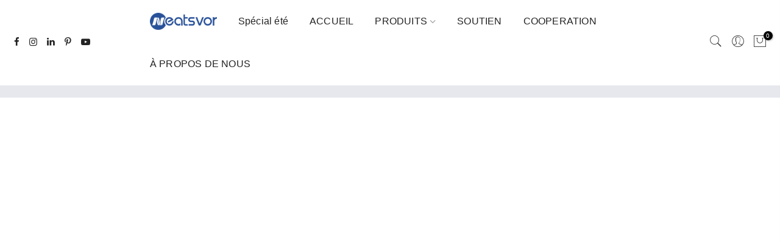

--- FILE ---
content_type: text/html; charset=utf-8
request_url: https://neatsvor.com/fr/pages/neatsvor-robot-vacuum-cleaner-is-coming-fruit-series
body_size: 27586
content:
<!doctype html>
<html class="no-js" lang="fr">
<head><script>
function uet_report_conversion() {
     window.uetq = window.uetq || [];
     window.uetq.push('event', 'PRODUCT_PURCHASE', {"ecomm_prodid":"REPLACE_WITH_PRODUCT_ID","ecomm_pagetype":"PURCHASE","revenue_value":1,"currency":"USD"});
}
</script> 
 <script>
    (function(w,d,t,r,u)
    {
        var f,n,i;
        w[u]=w[u]||[],f=function()
        {
            var o={ti:"187029780", enableAutoSpaTracking: true};
            o.q=w[u],w[u]=new UET(o),w[u].push("pageLoad")
        },
        n=d.createElement(t),n.src=r,n.async=1,n.onload=n.onreadystatechange=function()
        {
            var s=this.readyState;
            s&&s!=="loaded"&&s!=="complete"||(f(),n.onload=n.onreadystatechange=null)
        },
        i=d.getElementsByTagName(t)[0],i.parentNode.insertBefore(n,i)
    })
    (window,document,"script","//bat.bing.com/bat.js","uetq");
</script>
  <meta charset="utf-8">
  <meta name="viewport" content="width=device-width, initial-scale=1, shrink-to-fit=no, user-scalable=no">
  <meta name="theme-color" content="#28519a">
  <meta name="format-detection" content="telephone=no">
  <link rel="canonical" href="https://neatsvor.com/fr/pages/neatsvor-robot-vacuum-cleaner-is-coming-fruit-series"><link rel="prefetch" as="document" href="https://neatsvor.com">
  <link rel="dns-prefetch" href="https://cdn.shopify.com" crossorigin>
  <link rel="dns-prefetch" href="https://fonts.shopifycdn.com" crossorigin>
  <link rel="dns-prefetch" href="https://fonts.googleapis.com" crossorigin>
  <link rel="preconnect" href="https://cdn.shopify.com" crossorigin>
  <link rel="preconnect" href="https://fonts.shopify.com" crossorigin>
  <link rel="preconnect" href="https://fonts.googleapis.com" crossorigin>
  <link rel="preconnect" href="https://monorail-edge.shopifysvc.com">
  <link rel="preload" as="style" href="//neatsvor.com/cdn/shop/t/56/assets/pre_theme.min.css?v=128553098336280152281730785970">
  <link rel="preload" as="style" href="//neatsvor.com/cdn/shop/t/56/assets/theme.scss.css?v=3562669281223769211759333454">
  
  <script data-src="https://www.dwin1.com/19038.js" type="text/javascript" defer="defer"></script>
  <meta name="google-site-verification" content="DPlk7bbSvGWM43Le2UaUgezNWJNWJASRty9plqLl5Yk" />
  <meta name="google-site-verification" content="LloYH-QQbCILwnYpud7cxu0AUswTOIP9ZiYdAYNYLFU" />
  <meta name="facebook-domain-verification" content="n3jea2udbvn9vtp6hbhymbk6mxgcj2" />
  <meta name="msvalidate.01" content="F1F26ED00E445408E129D868F1ADBB2C" />
  <meta name="norton-safeweb-site-verification" content="gpaxzclximqc1u1520e615q680l4nwisp-2inov5el7sv8agrl4dru-a3oejm917x210wnqi9iaackmfvf9mh8lv372jg97807m6dlas1hv0x95akhux74tupw65njz-" />
  
  <!-- Global site tag (gtag.js) - Google Ads: 661778256 -->
	<script async data-src="https://www.googletagmanager.com/gtag/js?id=AW-661778256"></script>
	<script>
      window.dataLayer = window.dataLayer || [];
      function gtag(){dataLayer.push(arguments);}
      gtag('js', new Date());

      gtag('config', 'AW-661778256');
	</script>

  
  
	<script>
		!function (w, d, t) {
		  w.TiktokAnalyticsObject=t;var ttq=w[t]=w[t]||[];ttq.methods=["page","track","identify","instances","debug","on","off","once","ready","alias","group","enableCookie","disableCookie"],ttq.setAndDefer=function(t,e){t[e]=function(){t.push([e].concat(Array.prototype.slice.call(arguments,0)))}};for(var i=0;i<ttq.methods.length;i++)ttq.setAndDefer(ttq,ttq.methods[i]);ttq.instance=function(t){for(var e=ttq._i[t]||[],n=0;n<ttq.methods.length;n++)ttq.setAndDefer(e,ttq.methods[n]);return e},ttq.load=function(e,n){var i="https://analytics.tiktok.com/i18n/pixel/events.js";ttq._i=ttq._i||{},ttq._i[e]=[],ttq._i[e]._u=i,ttq._t=ttq._t||{},ttq._t[e]=+new Date,ttq._o=ttq._o||{},ttq._o[e]=n||{};var o=document.createElement("script");o.type="text/javascript",o.async=!0,o.src=i+"?sdkid="+e+"&lib="+t;var a=document.getElementsByTagName("script")[0];a.parentNode.insertBefore(o,a)};
		
		  ttq.load('C50R8BJMLFUNS6NQ02TG');
		  ttq.page();
		}(window, document, 'ttq');
	</script><title>Vidéo sur le produit comment nettoyer rapidement les résidus de fruits</title><meta name="description" content=""><link rel="shortcut icon" type="image/png" href="//neatsvor.com/cdn/shop/files/Neatsvor_LOGO_-230404_32x.png?v=1680586585"><!-- social-meta-tags.liquid --><meta name="keywords" content="Vidéo sur le produit comment nettoyer rapidement les résidus de fruits,neatsvor,neatsvor.com"/><meta name="author" content="The4"><meta property="og:site_name" content="neatsvor">
<meta property="og:url" content="https://neatsvor.com/fr/pages/neatsvor-robot-vacuum-cleaner-is-coming-fruit-series">
<meta property="og:title" content="Vidéo sur le produit comment nettoyer rapidement les résidus de fruits">
<meta property="og:type" content="website">
<meta property="og:description" content="Neatsvor conçoit et construit des robots aspirateurs intelligents qui aident les gens à créer un environnement de vie plus intelligent et plus propre. Nous nous engageons à construire une marque de robot leader sur le marché mondial et possédons des avantages en matière de technologie, d'assurance qualité et de contrôl"><meta property="og:image" content="http://neatsvor.com/cdn/shop/files/neatsvor_-robot-vacuum-cleaner_f611f5d5-53e4-44e5-aed0-3acf46511770_1200x1200.jpg?v=1624523492"><meta property="og:image:secure_url" content="https://neatsvor.com/cdn/shop/files/neatsvor_-robot-vacuum-cleaner_f611f5d5-53e4-44e5-aed0-3acf46511770_1200x1200.jpg?v=1624523492"><meta name="twitter:card" content="summary_large_image">
<meta name="twitter:title" content="Vidéo sur le produit comment nettoyer rapidement les résidus de fruits">
<meta name="twitter:description" content="Neatsvor conçoit et construit des robots aspirateurs intelligents qui aident les gens à créer un environnement de vie plus intelligent et plus propre. Nous nous engageons à construire une marque de robot leader sur le marché mondial et possédons des avantages en matière de technologie, d'assurance qualité et de contrôl">
<link href="//neatsvor.com/cdn/shop/t/56/assets/pre_theme.min.css?v=128553098336280152281730785970" rel="stylesheet" type="text/css" media="all" /><link rel="preload" as="script" href="//neatsvor.com/cdn/shop/t/56/assets/lazysizes.min.js?v=73977362786258934601730785970">
<link rel="preload" as="script" href="//neatsvor.com/cdn/shop/t/56/assets/nt_vendor.min.js?v=30494120688680159781730785970">
<link rel="preload" href="//neatsvor.com/cdn/shop/t/56/assets/style.min.css?v=140171886254515953701730785970" as="style" onload="this.onload=null;this.rel='stylesheet'">
<link href="//neatsvor.com/cdn/shop/t/56/assets/theme.scss.css?v=3562669281223769211759333454" rel="stylesheet" type="text/css" media="all" />
<link id="sett_clt4" rel="preload" href="//neatsvor.com/cdn/shop/t/56/assets/sett_cl.css?v=24801958613963646331730785970" as="style" onload="this.onload=null;this.rel='stylesheet'"><script>if(window['\x6E\x61\x76\x69\x67\x61\x74\x6F\x72']['\x75\x73\x65\x72\x41\x67\x65\x6E\x74'].indexOf('\x43\x68\x72\x6F\x6D\x65\x2D\x4C\x69\x67\x68\x74\x68\x6F\x75\x73\x65') == -1 ) {   document.write("\n\u003clink rel=\"preload\" href=\"\/\/neatsvor.com\/cdn\/shop\/t\/56\/assets\/line-awesome.min.css?v=36930450349382045261730785970\" as=\"style\" onload=\"this.onload=null;this.rel='stylesheet'\"\u003e\n\u003cscript id=\"js_lzt4\" src=\"\/\/neatsvor.com\/cdn\/shop\/t\/56\/assets\/lazysizes.min.js?v=73977362786258934601730785970\" defer=\"defer\"\u003e\u003c\/script\u003e\n"); } else { } document.close();  </script>
<script>document.documentElement.className = document.documentElement.className.replace('no-js', 'yes-js');const t_name = "page", t_cartCount = 0,ThemeNameT4='kalles',ThemeNameT42='ThemeIdT4Kalles',themeIDt4 = 146158878965,ck_hostname = 'kalles-niche-none',ThemeIdT4 = 'true',SopEmlT4="support@neatsvor.com",ThemePuT4 = '#purchase_codet4',t_shop_currency = "EUR", t_moneyFormat = "\u003cspan class=\"money conversion-bear-money\"\u003e{{amount_with_comma_separator}}€\u003c\/span\u003e", t_cart_url = "\/fr\/cart", pr_re_url = "\/fr\/recommendations\/products"; if (performance.navigation.type === 2) {location.reload(true);}</script>
<script src="//neatsvor.com/cdn/shop/t/56/assets/nt_vendor.min.js?v=30494120688680159781730785970" defer="defer" id="js_ntt4"
  data-theme='//neatsvor.com/cdn/shop/t/56/assets/nt_theme.min.js?v=72528296632523347051730785970'
  data-stt='//neatsvor.com/cdn/shop/t/56/assets/nt_settings.js?v=148556758196753069811730785970'
  data-cat='//neatsvor.com/cdn/shop/t/56/assets/cat.min.js?v=161004085068808970231730785970' 
  data-sw='//neatsvor.com/cdn/shop/t/56/assets/swatch.min.js?v=105164842721519126121730785970'
  data-prjs='//neatsvor.com/cdn/shop/t/56/assets/produc.min.js?v=159602787084382996341730785970' 
  data-mail='//neatsvor.com/cdn/shop/t/56/assets/platform_mail.min.js?v=120104920183136925081730785970'
  data-my='//neatsvor.com/cdn/shop/t/56/assets/my.js?v=111603181540343972631730785970' data-cusp='//neatsvor.com/cdn/shop/t/56/assets/my.js?v=111603181540343972631730785970' data-cur='//neatsvor.com/cdn/shop/t/56/assets/my.js?v=111603181540343972631730785970' data-mdl='//neatsvor.com/cdn/shop/t/56/assets/module.min.js?v=72712877271928395091730785970'
  data-map='//neatsvor.com/cdn/shop/t/56/assets/maplace.min.js?v=123640464312137447171730785970'
  data-time='//neatsvor.com/cdn/shop/t/56/assets/spacetime.min.js?v=161364803253740588311730785970'
  data-ins='//neatsvor.com/cdn/shop/t/56/assets/nt_instagram.min.js?v=132847357865388594491730785970'
  data-user='//neatsvor.com/cdn/shop/t/56/assets/interactable.min.js?v=25012276708197764141730785970'
  data-add='//s7.addthis.com/js/300/addthis_widget.js#pubid=ra-56efaa05a768bd19'
  data-klaviyo='//www.klaviyo.com/media/js/public/klaviyo_subscribe.js'
  data-font='iconKalles , fakalles , Pe-icon-7-stroke , Font Awesome 5 Free:n9'
  data-fm=''
  data-spcmn='//neatsvor.com/cdn/shopifycloud/storefront/assets/themes_support/shopify_common-5f594365.js'
  data-cust='//neatsvor.com/cdn/shop/t/56/assets/customerclnt.min.js?v=71352788738707286341730785970'
  data-cusjs='none'
  data-desadm='//neatsvor.com/cdn/shop/t/56/assets/des_adm.min.js?v=74872799472866661651730785970'
  data-otherryv='//neatsvor.com/cdn/shop/t/56/assets/reviewOther.js?v=72029929378534401331730785970'></script>


 









 
<script>window.performance && window.performance.mark && window.performance.mark('shopify.content_for_header.start');</script><meta name="google-site-verification" content="LloYH-QQbCILwnYpud7cxu0AUswTOIP9ZiYdAYNYLFU">
<meta id="shopify-digital-wallet" name="shopify-digital-wallet" content="/49595941029/digital_wallets/dialog">
<meta name="shopify-checkout-api-token" content="54bb1447f998c5e0b1206d81ac976e7d">
<meta id="in-context-paypal-metadata" data-shop-id="49595941029" data-venmo-supported="false" data-environment="production" data-locale="fr_FR" data-paypal-v4="true" data-currency="EUR">
<link rel="alternate" hreflang="x-default" href="https://neatsvor.com/pages/neatsvor-robot-vacuum-cleaner-is-coming-fruit-series">
<link rel="alternate" hreflang="en" href="https://neatsvor.com/pages/neatsvor-robot-vacuum-cleaner-is-coming-fruit-series">
<link rel="alternate" hreflang="nl" href="https://neatsvor.com/nl/pages/neatsvor-robot-vacuum-cleaner-is-coming-fruit-series">
<link rel="alternate" hreflang="fr" href="https://neatsvor.com/fr/pages/neatsvor-robot-vacuum-cleaner-is-coming-fruit-series">
<link rel="alternate" hreflang="de" href="https://neatsvor.com/de/pages/neatsvor-robot-vacuum-cleaner-is-coming-fruit-series">
<link rel="alternate" hreflang="it" href="https://neatsvor.com/it/pages/neatsvor-robot-vacuum-cleaner-is-coming-fruit-series">
<link rel="alternate" hreflang="pt" href="https://neatsvor.com/pt/pages/neatsvor-robot-vacuum-cleaner-is-coming-fruit-series">
<link rel="alternate" hreflang="es" href="https://neatsvor.com/es/pages/neatsvor-robot-vacuum-cleaner-is-coming-fruit-series">
<link rel="alternate" hreflang="en-FR" href="https://neatsvor.com/en-fr/pages/neatsvor-robot-vacuum-cleaner-is-coming-fruit-series">
<link rel="alternate" hreflang="fr-FR" href="https://neatsvor.com/fr-fr/pages/neatsvor-robot-vacuum-cleaner-is-coming-fruit-series">
<link rel="alternate" hreflang="nl-FR" href="https://neatsvor.com/nl-fr/pages/neatsvor-robot-vacuum-cleaner-is-coming-fruit-series">
<link rel="alternate" hreflang="de-FR" href="https://neatsvor.com/de-fr/pages/neatsvor-robot-vacuum-cleaner-is-coming-fruit-series">
<link rel="alternate" hreflang="it-FR" href="https://neatsvor.com/it-fr/pages/neatsvor-robot-vacuum-cleaner-is-coming-fruit-series">
<link rel="alternate" hreflang="pt-FR" href="https://neatsvor.com/pt-fr/pages/neatsvor-robot-vacuum-cleaner-is-coming-fruit-series">
<link rel="alternate" hreflang="es-FR" href="https://neatsvor.com/es-fr/pages/neatsvor-robot-vacuum-cleaner-is-coming-fruit-series">
<link rel="alternate" hreflang="en-HU" href="https://neatsvor.com/en-hu/pages/neatsvor-robot-vacuum-cleaner-is-coming-fruit-series">
<link rel="alternate" hreflang="nl-HU" href="https://neatsvor.com/nl-hu/pages/neatsvor-robot-vacuum-cleaner-is-coming-fruit-series">
<link rel="alternate" hreflang="fr-HU" href="https://neatsvor.com/fr-hu/pages/neatsvor-robot-vacuum-cleaner-is-coming-fruit-series">
<link rel="alternate" hreflang="de-HU" href="https://neatsvor.com/de-hu/pages/neatsvor-robot-vacuum-cleaner-is-coming-fruit-series">
<link rel="alternate" hreflang="it-HU" href="https://neatsvor.com/it-hu/pages/neatsvor-robot-vacuum-cleaner-is-coming-fruit-series">
<link rel="alternate" hreflang="pt-HU" href="https://neatsvor.com/pt-hu/pages/neatsvor-robot-vacuum-cleaner-is-coming-fruit-series">
<link rel="alternate" hreflang="es-HU" href="https://neatsvor.com/es-hu/pages/neatsvor-robot-vacuum-cleaner-is-coming-fruit-series">
<link rel="alternate" hreflang="en-EE" href="https://neatsvor.com/en-ee/pages/neatsvor-robot-vacuum-cleaner-is-coming-fruit-series">
<link rel="alternate" hreflang="pt-EE" href="https://neatsvor.com/pt-ee/pages/neatsvor-robot-vacuum-cleaner-is-coming-fruit-series">
<link rel="alternate" hreflang="nl-EE" href="https://neatsvor.com/nl-ee/pages/neatsvor-robot-vacuum-cleaner-is-coming-fruit-series">
<link rel="alternate" hreflang="fr-EE" href="https://neatsvor.com/fr-ee/pages/neatsvor-robot-vacuum-cleaner-is-coming-fruit-series">
<link rel="alternate" hreflang="de-EE" href="https://neatsvor.com/de-ee/pages/neatsvor-robot-vacuum-cleaner-is-coming-fruit-series">
<link rel="alternate" hreflang="it-EE" href="https://neatsvor.com/it-ee/pages/neatsvor-robot-vacuum-cleaner-is-coming-fruit-series">
<link rel="alternate" hreflang="es-EE" href="https://neatsvor.com/es-ee/pages/neatsvor-robot-vacuum-cleaner-is-coming-fruit-series">
<link rel="alternate" hreflang="en-LT" href="https://neatsvor.com/en-ee/pages/neatsvor-robot-vacuum-cleaner-is-coming-fruit-series">
<link rel="alternate" hreflang="pt-LT" href="https://neatsvor.com/pt-ee/pages/neatsvor-robot-vacuum-cleaner-is-coming-fruit-series">
<link rel="alternate" hreflang="nl-LT" href="https://neatsvor.com/nl-ee/pages/neatsvor-robot-vacuum-cleaner-is-coming-fruit-series">
<link rel="alternate" hreflang="fr-LT" href="https://neatsvor.com/fr-ee/pages/neatsvor-robot-vacuum-cleaner-is-coming-fruit-series">
<link rel="alternate" hreflang="de-LT" href="https://neatsvor.com/de-ee/pages/neatsvor-robot-vacuum-cleaner-is-coming-fruit-series">
<link rel="alternate" hreflang="it-LT" href="https://neatsvor.com/it-ee/pages/neatsvor-robot-vacuum-cleaner-is-coming-fruit-series">
<link rel="alternate" hreflang="es-LT" href="https://neatsvor.com/es-ee/pages/neatsvor-robot-vacuum-cleaner-is-coming-fruit-series">
<link rel="alternate" hreflang="en-LV" href="https://neatsvor.com/en-ee/pages/neatsvor-robot-vacuum-cleaner-is-coming-fruit-series">
<link rel="alternate" hreflang="pt-LV" href="https://neatsvor.com/pt-ee/pages/neatsvor-robot-vacuum-cleaner-is-coming-fruit-series">
<link rel="alternate" hreflang="nl-LV" href="https://neatsvor.com/nl-ee/pages/neatsvor-robot-vacuum-cleaner-is-coming-fruit-series">
<link rel="alternate" hreflang="fr-LV" href="https://neatsvor.com/fr-ee/pages/neatsvor-robot-vacuum-cleaner-is-coming-fruit-series">
<link rel="alternate" hreflang="de-LV" href="https://neatsvor.com/de-ee/pages/neatsvor-robot-vacuum-cleaner-is-coming-fruit-series">
<link rel="alternate" hreflang="it-LV" href="https://neatsvor.com/it-ee/pages/neatsvor-robot-vacuum-cleaner-is-coming-fruit-series">
<link rel="alternate" hreflang="es-LV" href="https://neatsvor.com/es-ee/pages/neatsvor-robot-vacuum-cleaner-is-coming-fruit-series">
<link rel="alternate" hreflang="en-MT" href="https://neatsvor.com/en-ee/pages/neatsvor-robot-vacuum-cleaner-is-coming-fruit-series">
<link rel="alternate" hreflang="pt-MT" href="https://neatsvor.com/pt-ee/pages/neatsvor-robot-vacuum-cleaner-is-coming-fruit-series">
<link rel="alternate" hreflang="nl-MT" href="https://neatsvor.com/nl-ee/pages/neatsvor-robot-vacuum-cleaner-is-coming-fruit-series">
<link rel="alternate" hreflang="fr-MT" href="https://neatsvor.com/fr-ee/pages/neatsvor-robot-vacuum-cleaner-is-coming-fruit-series">
<link rel="alternate" hreflang="de-MT" href="https://neatsvor.com/de-ee/pages/neatsvor-robot-vacuum-cleaner-is-coming-fruit-series">
<link rel="alternate" hreflang="it-MT" href="https://neatsvor.com/it-ee/pages/neatsvor-robot-vacuum-cleaner-is-coming-fruit-series">
<link rel="alternate" hreflang="es-MT" href="https://neatsvor.com/es-ee/pages/neatsvor-robot-vacuum-cleaner-is-coming-fruit-series">
<link rel="alternate" hreflang="en-RO" href="https://neatsvor.com/en-ee/pages/neatsvor-robot-vacuum-cleaner-is-coming-fruit-series">
<link rel="alternate" hreflang="pt-RO" href="https://neatsvor.com/pt-ee/pages/neatsvor-robot-vacuum-cleaner-is-coming-fruit-series">
<link rel="alternate" hreflang="nl-RO" href="https://neatsvor.com/nl-ee/pages/neatsvor-robot-vacuum-cleaner-is-coming-fruit-series">
<link rel="alternate" hreflang="fr-RO" href="https://neatsvor.com/fr-ee/pages/neatsvor-robot-vacuum-cleaner-is-coming-fruit-series">
<link rel="alternate" hreflang="de-RO" href="https://neatsvor.com/de-ee/pages/neatsvor-robot-vacuum-cleaner-is-coming-fruit-series">
<link rel="alternate" hreflang="it-RO" href="https://neatsvor.com/it-ee/pages/neatsvor-robot-vacuum-cleaner-is-coming-fruit-series">
<link rel="alternate" hreflang="es-RO" href="https://neatsvor.com/es-ee/pages/neatsvor-robot-vacuum-cleaner-is-coming-fruit-series">
<link rel="alternate" hreflang="en-PL" href="https://neatsvor.com/en-ee/pages/neatsvor-robot-vacuum-cleaner-is-coming-fruit-series">
<link rel="alternate" hreflang="pt-PL" href="https://neatsvor.com/pt-ee/pages/neatsvor-robot-vacuum-cleaner-is-coming-fruit-series">
<link rel="alternate" hreflang="nl-PL" href="https://neatsvor.com/nl-ee/pages/neatsvor-robot-vacuum-cleaner-is-coming-fruit-series">
<link rel="alternate" hreflang="fr-PL" href="https://neatsvor.com/fr-ee/pages/neatsvor-robot-vacuum-cleaner-is-coming-fruit-series">
<link rel="alternate" hreflang="de-PL" href="https://neatsvor.com/de-ee/pages/neatsvor-robot-vacuum-cleaner-is-coming-fruit-series">
<link rel="alternate" hreflang="it-PL" href="https://neatsvor.com/it-ee/pages/neatsvor-robot-vacuum-cleaner-is-coming-fruit-series">
<link rel="alternate" hreflang="es-PL" href="https://neatsvor.com/es-ee/pages/neatsvor-robot-vacuum-cleaner-is-coming-fruit-series">
<link rel="alternate" hreflang="en-CZ" href="https://neatsvor.com/en-ee/pages/neatsvor-robot-vacuum-cleaner-is-coming-fruit-series">
<link rel="alternate" hreflang="pt-CZ" href="https://neatsvor.com/pt-ee/pages/neatsvor-robot-vacuum-cleaner-is-coming-fruit-series">
<link rel="alternate" hreflang="nl-CZ" href="https://neatsvor.com/nl-ee/pages/neatsvor-robot-vacuum-cleaner-is-coming-fruit-series">
<link rel="alternate" hreflang="fr-CZ" href="https://neatsvor.com/fr-ee/pages/neatsvor-robot-vacuum-cleaner-is-coming-fruit-series">
<link rel="alternate" hreflang="de-CZ" href="https://neatsvor.com/de-ee/pages/neatsvor-robot-vacuum-cleaner-is-coming-fruit-series">
<link rel="alternate" hreflang="it-CZ" href="https://neatsvor.com/it-ee/pages/neatsvor-robot-vacuum-cleaner-is-coming-fruit-series">
<link rel="alternate" hreflang="es-CZ" href="https://neatsvor.com/es-ee/pages/neatsvor-robot-vacuum-cleaner-is-coming-fruit-series">
<link rel="alternate" hreflang="en-SK" href="https://neatsvor.com/en-ee/pages/neatsvor-robot-vacuum-cleaner-is-coming-fruit-series">
<link rel="alternate" hreflang="pt-SK" href="https://neatsvor.com/pt-ee/pages/neatsvor-robot-vacuum-cleaner-is-coming-fruit-series">
<link rel="alternate" hreflang="nl-SK" href="https://neatsvor.com/nl-ee/pages/neatsvor-robot-vacuum-cleaner-is-coming-fruit-series">
<link rel="alternate" hreflang="fr-SK" href="https://neatsvor.com/fr-ee/pages/neatsvor-robot-vacuum-cleaner-is-coming-fruit-series">
<link rel="alternate" hreflang="de-SK" href="https://neatsvor.com/de-ee/pages/neatsvor-robot-vacuum-cleaner-is-coming-fruit-series">
<link rel="alternate" hreflang="it-SK" href="https://neatsvor.com/it-ee/pages/neatsvor-robot-vacuum-cleaner-is-coming-fruit-series">
<link rel="alternate" hreflang="es-SK" href="https://neatsvor.com/es-ee/pages/neatsvor-robot-vacuum-cleaner-is-coming-fruit-series">
<link rel="alternate" hreflang="en-SI" href="https://neatsvor.com/en-ee/pages/neatsvor-robot-vacuum-cleaner-is-coming-fruit-series">
<link rel="alternate" hreflang="pt-SI" href="https://neatsvor.com/pt-ee/pages/neatsvor-robot-vacuum-cleaner-is-coming-fruit-series">
<link rel="alternate" hreflang="nl-SI" href="https://neatsvor.com/nl-ee/pages/neatsvor-robot-vacuum-cleaner-is-coming-fruit-series">
<link rel="alternate" hreflang="fr-SI" href="https://neatsvor.com/fr-ee/pages/neatsvor-robot-vacuum-cleaner-is-coming-fruit-series">
<link rel="alternate" hreflang="de-SI" href="https://neatsvor.com/de-ee/pages/neatsvor-robot-vacuum-cleaner-is-coming-fruit-series">
<link rel="alternate" hreflang="it-SI" href="https://neatsvor.com/it-ee/pages/neatsvor-robot-vacuum-cleaner-is-coming-fruit-series">
<link rel="alternate" hreflang="es-SI" href="https://neatsvor.com/es-ee/pages/neatsvor-robot-vacuum-cleaner-is-coming-fruit-series">
<link rel="alternate" hreflang="en-HR" href="https://neatsvor.com/en-ee/pages/neatsvor-robot-vacuum-cleaner-is-coming-fruit-series">
<link rel="alternate" hreflang="pt-HR" href="https://neatsvor.com/pt-ee/pages/neatsvor-robot-vacuum-cleaner-is-coming-fruit-series">
<link rel="alternate" hreflang="nl-HR" href="https://neatsvor.com/nl-ee/pages/neatsvor-robot-vacuum-cleaner-is-coming-fruit-series">
<link rel="alternate" hreflang="fr-HR" href="https://neatsvor.com/fr-ee/pages/neatsvor-robot-vacuum-cleaner-is-coming-fruit-series">
<link rel="alternate" hreflang="de-HR" href="https://neatsvor.com/de-ee/pages/neatsvor-robot-vacuum-cleaner-is-coming-fruit-series">
<link rel="alternate" hreflang="it-HR" href="https://neatsvor.com/it-ee/pages/neatsvor-robot-vacuum-cleaner-is-coming-fruit-series">
<link rel="alternate" hreflang="es-HR" href="https://neatsvor.com/es-ee/pages/neatsvor-robot-vacuum-cleaner-is-coming-fruit-series">
<link rel="alternate" hreflang="en-AT" href="https://neatsvor.com/en-at/pages/neatsvor-robot-vacuum-cleaner-is-coming-fruit-series">
<link rel="alternate" hreflang="de-AT" href="https://neatsvor.com/de-at/pages/neatsvor-robot-vacuum-cleaner-is-coming-fruit-series">
<link rel="alternate" hreflang="nl-AT" href="https://neatsvor.com/nl-at/pages/neatsvor-robot-vacuum-cleaner-is-coming-fruit-series">
<link rel="alternate" hreflang="fr-AT" href="https://neatsvor.com/fr-at/pages/neatsvor-robot-vacuum-cleaner-is-coming-fruit-series">
<link rel="alternate" hreflang="it-AT" href="https://neatsvor.com/it-at/pages/neatsvor-robot-vacuum-cleaner-is-coming-fruit-series">
<link rel="alternate" hreflang="pt-AT" href="https://neatsvor.com/pt-at/pages/neatsvor-robot-vacuum-cleaner-is-coming-fruit-series">
<link rel="alternate" hreflang="es-AT" href="https://neatsvor.com/es-at/pages/neatsvor-robot-vacuum-cleaner-is-coming-fruit-series">
<link rel="alternate" hreflang="en-BE" href="https://neatsvor.com/en-at/pages/neatsvor-robot-vacuum-cleaner-is-coming-fruit-series">
<link rel="alternate" hreflang="de-BE" href="https://neatsvor.com/de-at/pages/neatsvor-robot-vacuum-cleaner-is-coming-fruit-series">
<link rel="alternate" hreflang="nl-BE" href="https://neatsvor.com/nl-at/pages/neatsvor-robot-vacuum-cleaner-is-coming-fruit-series">
<link rel="alternate" hreflang="fr-BE" href="https://neatsvor.com/fr-at/pages/neatsvor-robot-vacuum-cleaner-is-coming-fruit-series">
<link rel="alternate" hreflang="it-BE" href="https://neatsvor.com/it-at/pages/neatsvor-robot-vacuum-cleaner-is-coming-fruit-series">
<link rel="alternate" hreflang="pt-BE" href="https://neatsvor.com/pt-at/pages/neatsvor-robot-vacuum-cleaner-is-coming-fruit-series">
<link rel="alternate" hreflang="es-BE" href="https://neatsvor.com/es-at/pages/neatsvor-robot-vacuum-cleaner-is-coming-fruit-series">
<link rel="alternate" hreflang="en-LU" href="https://neatsvor.com/en-at/pages/neatsvor-robot-vacuum-cleaner-is-coming-fruit-series">
<link rel="alternate" hreflang="de-LU" href="https://neatsvor.com/de-at/pages/neatsvor-robot-vacuum-cleaner-is-coming-fruit-series">
<link rel="alternate" hreflang="nl-LU" href="https://neatsvor.com/nl-at/pages/neatsvor-robot-vacuum-cleaner-is-coming-fruit-series">
<link rel="alternate" hreflang="fr-LU" href="https://neatsvor.com/fr-at/pages/neatsvor-robot-vacuum-cleaner-is-coming-fruit-series">
<link rel="alternate" hreflang="it-LU" href="https://neatsvor.com/it-at/pages/neatsvor-robot-vacuum-cleaner-is-coming-fruit-series">
<link rel="alternate" hreflang="pt-LU" href="https://neatsvor.com/pt-at/pages/neatsvor-robot-vacuum-cleaner-is-coming-fruit-series">
<link rel="alternate" hreflang="es-LU" href="https://neatsvor.com/es-at/pages/neatsvor-robot-vacuum-cleaner-is-coming-fruit-series">
<link rel="alternate" hreflang="en-PT" href="https://neatsvor.com/en-pt/pages/neatsvor-robot-vacuum-cleaner-is-coming-fruit-series">
<link rel="alternate" hreflang="pt-PT" href="https://neatsvor.com/pt-pt/pages/neatsvor-robot-vacuum-cleaner-is-coming-fruit-series">
<link rel="alternate" hreflang="nl-PT" href="https://neatsvor.com/nl-pt/pages/neatsvor-robot-vacuum-cleaner-is-coming-fruit-series">
<link rel="alternate" hreflang="fr-PT" href="https://neatsvor.com/fr-pt/pages/neatsvor-robot-vacuum-cleaner-is-coming-fruit-series">
<link rel="alternate" hreflang="de-PT" href="https://neatsvor.com/de-pt/pages/neatsvor-robot-vacuum-cleaner-is-coming-fruit-series">
<link rel="alternate" hreflang="it-PT" href="https://neatsvor.com/it-pt/pages/neatsvor-robot-vacuum-cleaner-is-coming-fruit-series">
<link rel="alternate" hreflang="es-PT" href="https://neatsvor.com/es-pt/pages/neatsvor-robot-vacuum-cleaner-is-coming-fruit-series">
<link rel="alternate" hreflang="en-IE" href="https://neatsvor.com/en-ie/pages/neatsvor-robot-vacuum-cleaner-is-coming-fruit-series">
<link rel="alternate" hreflang="nl-IE" href="https://neatsvor.com/nl-ie/pages/neatsvor-robot-vacuum-cleaner-is-coming-fruit-series">
<link rel="alternate" hreflang="fr-IE" href="https://neatsvor.com/fr-ie/pages/neatsvor-robot-vacuum-cleaner-is-coming-fruit-series">
<link rel="alternate" hreflang="de-IE" href="https://neatsvor.com/de-ie/pages/neatsvor-robot-vacuum-cleaner-is-coming-fruit-series">
<link rel="alternate" hreflang="it-IE" href="https://neatsvor.com/it-ie/pages/neatsvor-robot-vacuum-cleaner-is-coming-fruit-series">
<link rel="alternate" hreflang="pt-IE" href="https://neatsvor.com/pt-ie/pages/neatsvor-robot-vacuum-cleaner-is-coming-fruit-series">
<link rel="alternate" hreflang="es-IE" href="https://neatsvor.com/es-ie/pages/neatsvor-robot-vacuum-cleaner-is-coming-fruit-series">
<link rel="alternate" hreflang="en-IT" href="https://neatsvor.com/en-it/pages/neatsvor-robot-vacuum-cleaner-is-coming-fruit-series">
<link rel="alternate" hreflang="it-IT" href="https://neatsvor.com/it-it/pages/neatsvor-robot-vacuum-cleaner-is-coming-fruit-series">
<link rel="alternate" hreflang="nl-IT" href="https://neatsvor.com/nl-it/pages/neatsvor-robot-vacuum-cleaner-is-coming-fruit-series">
<link rel="alternate" hreflang="fr-IT" href="https://neatsvor.com/fr-it/pages/neatsvor-robot-vacuum-cleaner-is-coming-fruit-series">
<link rel="alternate" hreflang="de-IT" href="https://neatsvor.com/de-it/pages/neatsvor-robot-vacuum-cleaner-is-coming-fruit-series">
<link rel="alternate" hreflang="pt-IT" href="https://neatsvor.com/pt-it/pages/neatsvor-robot-vacuum-cleaner-is-coming-fruit-series">
<link rel="alternate" hreflang="es-IT" href="https://neatsvor.com/es-it/pages/neatsvor-robot-vacuum-cleaner-is-coming-fruit-series">
<link rel="alternate" hreflang="en-ES" href="https://neatsvor.com/en-es/pages/neatsvor-robot-vacuum-cleaner-is-coming-fruit-series">
<link rel="alternate" hreflang="es-ES" href="https://neatsvor.com/es-es/pages/neatsvor-robot-vacuum-cleaner-is-coming-fruit-series">
<link rel="alternate" hreflang="nl-ES" href="https://neatsvor.com/nl-es/pages/neatsvor-robot-vacuum-cleaner-is-coming-fruit-series">
<link rel="alternate" hreflang="fr-ES" href="https://neatsvor.com/fr-es/pages/neatsvor-robot-vacuum-cleaner-is-coming-fruit-series">
<link rel="alternate" hreflang="de-ES" href="https://neatsvor.com/de-es/pages/neatsvor-robot-vacuum-cleaner-is-coming-fruit-series">
<link rel="alternate" hreflang="it-ES" href="https://neatsvor.com/it-es/pages/neatsvor-robot-vacuum-cleaner-is-coming-fruit-series">
<link rel="alternate" hreflang="pt-ES" href="https://neatsvor.com/pt-es/pages/neatsvor-robot-vacuum-cleaner-is-coming-fruit-series">
<script async="async" data-src="/checkouts/internal/preloads.js?locale=fr-DE"></script>
<script id="shopify-features" type="application/json">{"accessToken":"54bb1447f998c5e0b1206d81ac976e7d","betas":["rich-media-storefront-analytics"],"domain":"neatsvor.com","predictiveSearch":true,"shopId":49595941029,"locale":"fr"}</script>
<script>var Shopify = Shopify || {};
Shopify.shop = "neatsvorshop.myshopify.com";
Shopify.locale = "fr";
Shopify.currency = {"active":"EUR","rate":"1.0"};
Shopify.country = "DE";
Shopify.theme = {"name":"Neatsvor-v5.0.0 | T10 69欧元模板 B端版本 的副本 的副本 的副本","id":146158878965,"schema_name":"Kalles","schema_version":"2.1","theme_store_id":null,"role":"main"};
Shopify.theme.handle = "null";
Shopify.theme.style = {"id":null,"handle":null};
Shopify.cdnHost = "neatsvor.com/cdn";
Shopify.routes = Shopify.routes || {};
Shopify.routes.root = "/fr/";</script>
<script type="module">!function(o){(o.Shopify=o.Shopify||{}).modules=!0}(window);</script>
<script>!function(o){function n(){var o=[];function n(){o.push(Array.prototype.slice.apply(arguments))}return n.q=o,n}var t=o.Shopify=o.Shopify||{};t.loadFeatures=n(),t.autoloadFeatures=n()}(window);</script>
<script id="shop-js-analytics" type="application/json">{"pageType":"page"}</script>
<script defer="defer" async type="module" data-src="//neatsvor.com/cdn/shopifycloud/shop-js/modules/v2/client.init-shop-cart-sync_BcDpqI9l.fr.esm.js"></script>
<script defer="defer" async type="module" data-src="//neatsvor.com/cdn/shopifycloud/shop-js/modules/v2/chunk.common_a1Rf5Dlz.esm.js"></script>
<script defer="defer" async type="module" data-src="//neatsvor.com/cdn/shopifycloud/shop-js/modules/v2/chunk.modal_Djra7sW9.esm.js"></script>
<script type="module">
  await import("//neatsvor.com/cdn/shopifycloud/shop-js/modules/v2/client.init-shop-cart-sync_BcDpqI9l.fr.esm.js");
await import("//neatsvor.com/cdn/shopifycloud/shop-js/modules/v2/chunk.common_a1Rf5Dlz.esm.js");
await import("//neatsvor.com/cdn/shopifycloud/shop-js/modules/v2/chunk.modal_Djra7sW9.esm.js");

  window.Shopify.SignInWithShop?.initShopCartSync?.({"fedCMEnabled":true,"windoidEnabled":true});

</script>
<script>(function() {
  var isLoaded = false;
  function asyncLoad() {
    if (isLoaded) return;
    isLoaded = true;
    var urls = ["https:\/\/static.klaviyo.com\/onsite\/js\/klaviyo.js?company_id=V4EYBH\u0026shop=neatsvorshop.myshopify.com","https:\/\/static.klaviyo.com\/onsite\/js\/klaviyo.js?company_id=VtpBsE\u0026shop=neatsvorshop.myshopify.com","https:\/\/static.klaviyo.com\/onsite\/js\/klaviyo.js?company_id=VtpBsE\u0026shop=neatsvorshop.myshopify.com","https:\/\/cdn-bundler.nice-team.net\/app\/js\/bundler.js?shop=neatsvorshop.myshopify.com","\/\/staticw2.yotpo.com\/JA87VzlzSWKaQKnBAf0Bz8p7FqwQ6TaNp8wnYcO5\/widget.js?shop=neatsvorshop.myshopify.com"];
    for (var i = 0; i < urls.length; i++) {
      var s = document.createElement('script');
      s.type = 'text/javascript';
      s.async = true;
      s.src = urls[i];
      var x = document.getElementsByTagName('script')[0];
      x.parentNode.insertBefore(s, x);
    }
  };
  document.addEventListener('StartAsyncLoading',function(event){asyncLoad();});if(window.attachEvent) {
    window.attachEvent('onload', function(){});
  } else {
    window.addEventListener('load', function(){}, false);
  }
})();</script>
<script id="__st">var __st={"a":49595941029,"offset":28800,"reqid":"7b9acaee-5c7e-40f5-893c-4598bc239bd2-1769108745","pageurl":"neatsvor.com\/fr\/pages\/neatsvor-robot-vacuum-cleaner-is-coming-fruit-series","s":"pages-86727590053","u":"7a7e36275753","p":"page","rtyp":"page","rid":86727590053};</script>
<script>window.ShopifyPaypalV4VisibilityTracking = true;</script>
<script id="captcha-bootstrap">!function(){'use strict';const t='contact',e='account',n='new_comment',o=[[t,t],['blogs',n],['comments',n],[t,'customer']],c=[[e,'customer_login'],[e,'guest_login'],[e,'recover_customer_password'],[e,'create_customer']],r=t=>t.map((([t,e])=>`form[action*='/${t}']:not([data-nocaptcha='true']) input[name='form_type'][value='${e}']`)).join(','),a=t=>()=>t?[...document.querySelectorAll(t)].map((t=>t.form)):[];function s(){const t=[...o],e=r(t);return a(e)}const i='password',u='form_key',d=['recaptcha-v3-token','g-recaptcha-response','h-captcha-response',i],f=()=>{try{return window.sessionStorage}catch{return}},m='__shopify_v',_=t=>t.elements[u];function p(t,e,n=!1){try{const o=window.sessionStorage,c=JSON.parse(o.getItem(e)),{data:r}=function(t){const{data:e,action:n}=t;return t[m]||n?{data:e,action:n}:{data:t,action:n}}(c);for(const[e,n]of Object.entries(r))t.elements[e]&&(t.elements[e].value=n);n&&o.removeItem(e)}catch(o){console.error('form repopulation failed',{error:o})}}const l='form_type',E='cptcha';function T(t){t.dataset[E]=!0}const w=window,h=w.document,L='Shopify',v='ce_forms',y='captcha';let A=!1;((t,e)=>{const n=(g='f06e6c50-85a8-45c8-87d0-21a2b65856fe',I='https://cdn.shopify.com/shopifycloud/storefront-forms-hcaptcha/ce_storefront_forms_captcha_hcaptcha.v1.5.2.iife.js',D={infoText:'Protégé par hCaptcha',privacyText:'Confidentialité',termsText:'Conditions'},(t,e,n)=>{const o=w[L][v],c=o.bindForm;if(c)return c(t,g,e,D).then(n);var r;o.q.push([[t,g,e,D],n]),r=I,A||(h.body.append(Object.assign(h.createElement('script'),{id:'captcha-provider',async:!0,src:r})),A=!0)});var g,I,D;w[L]=w[L]||{},w[L][v]=w[L][v]||{},w[L][v].q=[],w[L][y]=w[L][y]||{},w[L][y].protect=function(t,e){n(t,void 0,e),T(t)},Object.freeze(w[L][y]),function(t,e,n,w,h,L){const[v,y,A,g]=function(t,e,n){const i=e?o:[],u=t?c:[],d=[...i,...u],f=r(d),m=r(i),_=r(d.filter((([t,e])=>n.includes(e))));return[a(f),a(m),a(_),s()]}(w,h,L),I=t=>{const e=t.target;return e instanceof HTMLFormElement?e:e&&e.form},D=t=>v().includes(t);t.addEventListener('submit',(t=>{const e=I(t);if(!e)return;const n=D(e)&&!e.dataset.hcaptchaBound&&!e.dataset.recaptchaBound,o=_(e),c=g().includes(e)&&(!o||!o.value);(n||c)&&t.preventDefault(),c&&!n&&(function(t){try{if(!f())return;!function(t){const e=f();if(!e)return;const n=_(t);if(!n)return;const o=n.value;o&&e.removeItem(o)}(t);const e=Array.from(Array(32),(()=>Math.random().toString(36)[2])).join('');!function(t,e){_(t)||t.append(Object.assign(document.createElement('input'),{type:'hidden',name:u})),t.elements[u].value=e}(t,e),function(t,e){const n=f();if(!n)return;const o=[...t.querySelectorAll(`input[type='${i}']`)].map((({name:t})=>t)),c=[...d,...o],r={};for(const[a,s]of new FormData(t).entries())c.includes(a)||(r[a]=s);n.setItem(e,JSON.stringify({[m]:1,action:t.action,data:r}))}(t,e)}catch(e){console.error('failed to persist form',e)}}(e),e.submit())}));const S=(t,e)=>{t&&!t.dataset[E]&&(n(t,e.some((e=>e===t))),T(t))};for(const o of['focusin','change'])t.addEventListener(o,(t=>{const e=I(t);D(e)&&S(e,y())}));const B=e.get('form_key'),M=e.get(l),P=B&&M;t.addEventListener('DOMContentLoaded',(()=>{const t=y();if(P)for(const e of t)e.elements[l].value===M&&p(e,B);[...new Set([...A(),...v().filter((t=>'true'===t.dataset.shopifyCaptcha))])].forEach((e=>S(e,t)))}))}(h,new URLSearchParams(w.location.search),n,t,e,['guest_login'])})(!0,!1)}();</script>
<script integrity="sha256-4kQ18oKyAcykRKYeNunJcIwy7WH5gtpwJnB7kiuLZ1E=" data-source-attribution="shopify.loadfeatures" defer="defer" data-src="//neatsvor.com/cdn/shopifycloud/storefront/assets/storefront/load_feature-a0a9edcb.js" crossorigin="anonymous"></script>
<script data-source-attribution="shopify.dynamic_checkout.dynamic.init">var Shopify=Shopify||{};Shopify.PaymentButton=Shopify.PaymentButton||{isStorefrontPortableWallets:!0,init:function(){window.Shopify.PaymentButton.init=function(){};var t=document.createElement("script");t.data-src="https://neatsvor.com/cdn/shopifycloud/portable-wallets/latest/portable-wallets.fr.js",t.type="module",document.head.appendChild(t)}};
</script>
<script data-source-attribution="shopify.dynamic_checkout.buyer_consent">
  function portableWalletsHideBuyerConsent(e){var t=document.getElementById("shopify-buyer-consent"),n=document.getElementById("shopify-subscription-policy-button");t&&n&&(t.classList.add("hidden"),t.setAttribute("aria-hidden","true"),n.removeEventListener("click",e))}function portableWalletsShowBuyerConsent(e){var t=document.getElementById("shopify-buyer-consent"),n=document.getElementById("shopify-subscription-policy-button");t&&n&&(t.classList.remove("hidden"),t.removeAttribute("aria-hidden"),n.addEventListener("click",e))}window.Shopify?.PaymentButton&&(window.Shopify.PaymentButton.hideBuyerConsent=portableWalletsHideBuyerConsent,window.Shopify.PaymentButton.showBuyerConsent=portableWalletsShowBuyerConsent);
</script>
<script data-source-attribution="shopify.dynamic_checkout.cart.bootstrap">document.addEventListener("DOMContentLoaded",(function(){function t(){return document.querySelector("shopify-accelerated-checkout-cart, shopify-accelerated-checkout")}if(t())Shopify.PaymentButton.init();else{new MutationObserver((function(e,n){t()&&(Shopify.PaymentButton.init(),n.disconnect())})).observe(document.body,{childList:!0,subtree:!0})}}));
</script>
<link id="shopify-accelerated-checkout-styles" rel="stylesheet" media="screen" href="https://neatsvor.com/cdn/shopifycloud/portable-wallets/latest/accelerated-checkout-backwards-compat.css" crossorigin="anonymous">
<style id="shopify-accelerated-checkout-cart">
        #shopify-buyer-consent {
  margin-top: 1em;
  display: inline-block;
  width: 100%;
}

#shopify-buyer-consent.hidden {
  display: none;
}

#shopify-subscription-policy-button {
  background: none;
  border: none;
  padding: 0;
  text-decoration: underline;
  font-size: inherit;
  cursor: pointer;
}

#shopify-subscription-policy-button::before {
  box-shadow: none;
}

      </style>

<script>window.performance && window.performance.mark && window.performance.mark('shopify.content_for_header.end');</script>


    
 
<!-- **BEGIN** Hextom TMS RTL // Main Include - DO NOT MODIFY -->
        
        <!-- **END** Hextom TMS RTL // Main Include - DO NOT MODIFY -->
<script>
  var scriptAppend = document.createElement('script');
  var version = new Date().getTime();
  scriptAppend.src = 'https://apps.omegatheme.com/facebook-pixel/client/loading-custom-event.js?v=' + version;
  document.querySelector('head').appendChild(scriptAppend)
</script>

<div class="ot-multi-pixel"></div>






  <script>
    var arrayFBPixelTrack = [];
  </script>
    
    

    
    
    


    
    
    


    
    
    

    
    
    
      
      <script>
        if (! arrayFBPixelTrack.includes(1704050449926484)) {
          arrayFBPixelTrack.push(1704050449926484);

        }
      </script>
    

    
    

    
    
    


    
    
    


    
    
    

    
    
    
      
      <script>
        if (! arrayFBPixelTrack.includes(5226305510746514)) {
          arrayFBPixelTrack.push(5226305510746514);

        }
      </script>
    



    
    
      <script>
        var omegaFBSettings = [];
        var omegaFBSettings = {"settings":{"skip_onboarding_fb_ads":0,"accept_permission_fb_ads":0,"content_type_event":1,"step_onboarding":"{\"step_1\": 0, \"step_2\": 0, \"step_3\": 0, \"is_completed\": 1}","show_banner_extension":1,"enable_analytics":1,"use_basecode_fb":1,"is_show_modal_survey":1,"is_show_modal_feedback":0,"last_date_feedback":"2022-03-29 09:32:01","is_show_banner":1,"feedback_text":null,"feedback_rating":5,"count_open_app":0,"is_show_modal_review":0,"is_show_re_branding":1,"status_show_re_branding":1,"date_timezone_offset":"Asia\/Hong_Kong","group_accept_information_customer":{"isClientIPAddress":true,"isCity":true,"isFirstName":true,"isExternalID":false,"isZipCode":true,"isPhone":true,"isDateOfBirth":false,"isClientUserAgent":true,"isClickIDCookie":false,"isGender":false,"isState":false,"isCountry":true,"isEmail":true,"isBrowserIDCookie":false,"isLastName":true,"isSubscriptionID":true},"capi_track_viewcontent":1,"capi_track_search":0,"capi_track_pageview":1,"capi_track_addtocart":1,"capi_track_checkout":1,"capi_track_purchase":1,"id_pixel_shopify":["811535626423522"],"price":"0","maximum_id_conversion_api":1,"enable":1,"plan":0,"active_plan_at":"1647940605","statusFeedback":1,"lastUpdate":"2025-05-30 07:31:27","timeOnline":"0000-00-00 00:00:00","reasonDisable":"0","reasonOtherDisable":"","DiscountCode":"","usePixelFromShopify":1,"PlanShopify":"basic","updated_theme":1,"status_use_conversion":0,"test_event_code":null,"fb_access_token":null,"include_shippping_cost":0,"use_multi_currency":0,"first_catalog_feed_created_at":null,"is_enable_trigger":0,"is_using_webhook_product_update":0,"is_use_feed":0,"is_use_utm":1,"is_use_catalog":0,"is_save_consent":0,"is_enable_web_pixel":2,"is_using_plan_promote":0,"first_pixel_at":"2025-05-05 07:12:19","is_new_version":1,"utm_tracking":0,"apps_installed":null,"plan_id":18,"is_enable_train_pixel":0,"setup_ads_report":{"version":"1","alreadySetup":false,"is_using_feature":0},"is_charge_onetime":0,"time_onpage_setup":{"enabled":false,"time_on_page":null},"last_time_sync":null,"is_sync_cost":1,"attributes_window":7,"time_enable_web_pixel":"2026-01-08 04:44:37","is_custome_event":1,"enable_export_analytics":1,"enable_chart":1,"is_use_cost_setting":1,"is_exclusive_offer":0,"is_downgrade_free_plan":0,"time_charge_free_plan":null,"time_downgrade_free_plan":null,"time_limit_orders":null,"is_charged_free_plan":0,"free_plan_expired":0,"plan_configs":{"plan_type":"RECURRING","order_remain":999999998},"is_shipping_event":1,"is_completed_education_homepage":0,"is_completed_education_pixel":0,"is_completed_education_catalog":0,"is_completed_education_analytics":0,"is_completed_education_custom_event":0,"is_completed_education_ad_report":0,"pixel_track_viewcontent":1,"pixel_track_pageview":1,"pixel_track_checkout":1,"pixel_track_search":0,"pixel_track_addtocart":1,"pixel_track_purchase":1,"is_use_ad_manager":0,"enable_use_catalog_feed_limit":1,"capi_track_addpaymentinfo":1,"pixel_track_addpaymentinfo":1,"feature_settings":{"redirect_url":"https:\/\/apps.omegatheme.com\/facebook-multi-pixels","app_name":"facebook-pixel-5","url_app":"https:\/\/apps.omegatheme.com\/facebook-multi-pixels","pricing_version_id":5,"is_show_onetime_charge":0,"is_show_free_plan":1,"is_show_advantage_pricing":1,"shopify_restapi_version":"2025-07","shopify_graphicql_version":"2025-07","store_name":"neatsvorshop.myshopify.com","installed_date":"2022-03-22 09:16:18","status":"active","confirmation_url":"https:\/\/neatsvorshop.myshopify.com\/admin\/charges\/3325251\/26047611125\/RecurringApplicationCharge\/confirm_recurring_application_charge?signature=BAh7BzoHaWRsKwj1AI8QBgA6EmF1dG9fYWN0aXZhdGVU--5ae288b58305e4a0a1930694306896fba98cfe6a","plan_name":"free","plan_id":18,"scope":null,"is_live":1,"unit_price_capi_monthly":"5.99","facebook_graph_api_version":"v20.0","facebook_app_fields":"name,email,picture","facebook_app_scope":"public_profile,email,catalog_management,ads_management,business_management,ads_read","log_api_url":"https:\/\/apps.omegatheme.com\/logs-facebook-pixels","app_root_url":"https:\/\/apps.omegatheme.com\/facebook-multi-pixels","app_api_url":"https:\/\/apps.omegatheme.com\/base-facebook-pixels","core_api_url":"https:\/\/apps.omegatheme.com\/core-facebook-pixels","catalog_url":"https:\/\/apps.omegatheme.com\/catalog-facebook-pixels","app_queue_url":"https:\/\/apps.omegatheme.com\/omega-queue-facebook-pixels","tracking_path":"\/conversion-api","external_path":"\/api\/external","is_new_merchant":true}},"list_all_custom_events":[],"core_capi_url":"https:\/\/apps.omegatheme.com\/base-facebook-pixels","endpoint_capi_url":"https:\/\/apps.omegatheme.com\/core-facebook-pixels"}
        console.log({omegaFBSettings})
      </script>

    

 
	<script>var loox_global_hash = '1679478662852';</script><script>var loox_pop_active = true;var loox_pop_display = {"home_page":true,"product_page":true,"cart_page":true,"other_pages":true};</script><style>.loox-reviews-default { max-width: 1200px; margin: 0 auto; }.loox-rating .loox-icon { color:#30477a; }</style><svg xmlns="http://www.w3.org/2000/svg" style="display: none" id="loox-rating-icon-svg-store">
  <defs>
    <clipPath id="looxicons-rating-icon-fill_star-pointy-fill__a">
      <path d="M0 0h24v24H0z" />
    </clipPath>

    <clipPath id="looxicons-rating-icon-line_star-pointy-line__a">
      <path d="M0 0h24v24H0z" />
    </clipPath>
  </defs>
  <symbol id="looxicons-rating-icon-fill" viewBox="0 0 24 24" fill="currentcolor">
    <g clip-path="url(#star-pointy-fill__a)">
      <path
        d="m12 19.261-7.416 4.151 1.656-8.335L0 9.306l8.44-1.002L12 .588l3.56 7.717L24 9.306l-6.24 5.77 1.656 8.336L12 19.262Z"
      />
    </g>
  </symbol>
  <symbol id="looxicons-rating-icon-line" viewBox="0 0 24 24" fill="currentcolor">
    <g clip-path="url(#star-pointy-line__a)">
      <path
        d="m12 19.261-7.416 4.151 1.656-8.335L0 9.306l8.44-1.002L12 .588l3.56 7.717L24 9.306l-6.24 5.77 1.656 8.336L12 19.262Zm0-2.41 4.465 2.5-.997-5.019 3.756-3.475-5.081-.602L12 5.608l-2.143 4.648-5.081.601 3.756 3.475-.997 5.019L12 16.85Z"
      />
    </g>
  </symbol>
  <defs>
    <style>
      .lx-icon-fill {
        --lx-fill-width: calc(100% - var(--lx-rating-percent, 0%));
        clip-path: inset(0 var(--lx-fill-width, 0) 0 0);
      }
      .lx-icon-line {
        clip-path: inset(0 0 0 var(--lx-rating-percent, 0%));
      }
      [data-lx-fill='empty'] {
        --lx-rating-percent: 0%;
      }
      [data-lx-fill='half'] {
        --lx-rating-percent: 50%;
      }
      [data-lx-fill='full'] {
        --lx-rating-percent: 100%;
      }
    </style>

    <g id="looxicons-rating-icon">
      <use href="#looxicons-rating-icon-line" class="lx-icon-line"></use>
      <use href="#looxicons-rating-icon-fill" class="lx-icon-fill"></use>
    </g>
  </defs>
</svg>
<script>var loox_rating_icons_enabled = true;</script>
<!-- BEGIN app block: shopify://apps/yotpo-product-reviews/blocks/settings/eb7dfd7d-db44-4334-bc49-c893b51b36cf -->


<script type="text/javascript">
  (function e(){var e=document.createElement("script");
  e.type="text/javascript",e.async=true,
  e.src="//staticw2.yotpo.com//widget.js?lang=fr";
  var t=document.getElementsByTagName("script")[0];
  t.parentNode.insertBefore(e,t)})();
</script>



  
<!-- END app block --><script src="https://cdn.shopify.com/extensions/019bb13b-e701-7f34-b935-c9e8620fd922/tms-prod-148/assets/tms-translator.min.js" type="text/javascript" defer="defer"></script>
<link href="https://monorail-edge.shopifysvc.com" rel="dns-prefetch">
<script>(function(){if ("sendBeacon" in navigator && "performance" in window) {try {var session_token_from_headers = performance.getEntriesByType('navigation')[0].serverTiming.find(x => x.name == '_s').description;} catch {var session_token_from_headers = undefined;}var session_cookie_matches = document.cookie.match(/_shopify_s=([^;]*)/);var session_token_from_cookie = session_cookie_matches && session_cookie_matches.length === 2 ? session_cookie_matches[1] : "";var session_token = session_token_from_headers || session_token_from_cookie || "";function handle_abandonment_event(e) {var entries = performance.getEntries().filter(function(entry) {return /monorail-edge.shopifysvc.com/.test(entry.name);});if (!window.abandonment_tracked && entries.length === 0) {window.abandonment_tracked = true;var currentMs = Date.now();var navigation_start = performance.timing.navigationStart;var payload = {shop_id: 49595941029,url: window.location.href,navigation_start,duration: currentMs - navigation_start,session_token,page_type: "page"};window.navigator.sendBeacon("https://monorail-edge.shopifysvc.com/v1/produce", JSON.stringify({schema_id: "online_store_buyer_site_abandonment/1.1",payload: payload,metadata: {event_created_at_ms: currentMs,event_sent_at_ms: currentMs}}));}}window.addEventListener('pagehide', handle_abandonment_event);}}());</script>
<script id="web-pixels-manager-setup">(function e(e,d,r,n,o){if(void 0===o&&(o={}),!Boolean(null===(a=null===(i=window.Shopify)||void 0===i?void 0:i.analytics)||void 0===a?void 0:a.replayQueue)){var i,a;window.Shopify=window.Shopify||{};var t=window.Shopify;t.analytics=t.analytics||{};var s=t.analytics;s.replayQueue=[],s.publish=function(e,d,r){return s.replayQueue.push([e,d,r]),!0};try{self.performance.mark("wpm:start")}catch(e){}var l=function(){var e={modern:/Edge?\/(1{2}[4-9]|1[2-9]\d|[2-9]\d{2}|\d{4,})\.\d+(\.\d+|)|Firefox\/(1{2}[4-9]|1[2-9]\d|[2-9]\d{2}|\d{4,})\.\d+(\.\d+|)|Chrom(ium|e)\/(9{2}|\d{3,})\.\d+(\.\d+|)|(Maci|X1{2}).+ Version\/(15\.\d+|(1[6-9]|[2-9]\d|\d{3,})\.\d+)([,.]\d+|)( \(\w+\)|)( Mobile\/\w+|) Safari\/|Chrome.+OPR\/(9{2}|\d{3,})\.\d+\.\d+|(CPU[ +]OS|iPhone[ +]OS|CPU[ +]iPhone|CPU IPhone OS|CPU iPad OS)[ +]+(15[._]\d+|(1[6-9]|[2-9]\d|\d{3,})[._]\d+)([._]\d+|)|Android:?[ /-](13[3-9]|1[4-9]\d|[2-9]\d{2}|\d{4,})(\.\d+|)(\.\d+|)|Android.+Firefox\/(13[5-9]|1[4-9]\d|[2-9]\d{2}|\d{4,})\.\d+(\.\d+|)|Android.+Chrom(ium|e)\/(13[3-9]|1[4-9]\d|[2-9]\d{2}|\d{4,})\.\d+(\.\d+|)|SamsungBrowser\/([2-9]\d|\d{3,})\.\d+/,legacy:/Edge?\/(1[6-9]|[2-9]\d|\d{3,})\.\d+(\.\d+|)|Firefox\/(5[4-9]|[6-9]\d|\d{3,})\.\d+(\.\d+|)|Chrom(ium|e)\/(5[1-9]|[6-9]\d|\d{3,})\.\d+(\.\d+|)([\d.]+$|.*Safari\/(?![\d.]+ Edge\/[\d.]+$))|(Maci|X1{2}).+ Version\/(10\.\d+|(1[1-9]|[2-9]\d|\d{3,})\.\d+)([,.]\d+|)( \(\w+\)|)( Mobile\/\w+|) Safari\/|Chrome.+OPR\/(3[89]|[4-9]\d|\d{3,})\.\d+\.\d+|(CPU[ +]OS|iPhone[ +]OS|CPU[ +]iPhone|CPU IPhone OS|CPU iPad OS)[ +]+(10[._]\d+|(1[1-9]|[2-9]\d|\d{3,})[._]\d+)([._]\d+|)|Android:?[ /-](13[3-9]|1[4-9]\d|[2-9]\d{2}|\d{4,})(\.\d+|)(\.\d+|)|Mobile Safari.+OPR\/([89]\d|\d{3,})\.\d+\.\d+|Android.+Firefox\/(13[5-9]|1[4-9]\d|[2-9]\d{2}|\d{4,})\.\d+(\.\d+|)|Android.+Chrom(ium|e)\/(13[3-9]|1[4-9]\d|[2-9]\d{2}|\d{4,})\.\d+(\.\d+|)|Android.+(UC? ?Browser|UCWEB|U3)[ /]?(15\.([5-9]|\d{2,})|(1[6-9]|[2-9]\d|\d{3,})\.\d+)\.\d+|SamsungBrowser\/(5\.\d+|([6-9]|\d{2,})\.\d+)|Android.+MQ{2}Browser\/(14(\.(9|\d{2,})|)|(1[5-9]|[2-9]\d|\d{3,})(\.\d+|))(\.\d+|)|K[Aa][Ii]OS\/(3\.\d+|([4-9]|\d{2,})\.\d+)(\.\d+|)/},d=e.modern,r=e.legacy,n=navigator.userAgent;return n.match(d)?"modern":n.match(r)?"legacy":"unknown"}(),u="modern"===l?"modern":"legacy",c=(null!=n?n:{modern:"",legacy:""})[u],f=function(e){return[e.baseUrl,"/wpm","/b",e.hashVersion,"modern"===e.buildTarget?"m":"l",".js"].join("")}({baseUrl:d,hashVersion:r,buildTarget:u}),m=function(e){var d=e.version,r=e.bundleTarget,n=e.surface,o=e.pageUrl,i=e.monorailEndpoint;return{emit:function(e){var a=e.status,t=e.errorMsg,s=(new Date).getTime(),l=JSON.stringify({metadata:{event_sent_at_ms:s},events:[{schema_id:"web_pixels_manager_load/3.1",payload:{version:d,bundle_target:r,page_url:o,status:a,surface:n,error_msg:t},metadata:{event_created_at_ms:s}}]});if(!i)return console&&console.warn&&console.warn("[Web Pixels Manager] No Monorail endpoint provided, skipping logging."),!1;try{return self.navigator.sendBeacon.bind(self.navigator)(i,l)}catch(e){}var u=new XMLHttpRequest;try{return u.open("POST",i,!0),u.setRequestHeader("Content-Type","text/plain"),u.send(l),!0}catch(e){return console&&console.warn&&console.warn("[Web Pixels Manager] Got an unhandled error while logging to Monorail."),!1}}}}({version:r,bundleTarget:l,surface:e.surface,pageUrl:self.location.href,monorailEndpoint:e.monorailEndpoint});try{o.browserTarget=l,function(e){var d=e.src,r=e.async,n=void 0===r||r,o=e.onload,i=e.onerror,a=e.sri,t=e.scriptDataAttributes,s=void 0===t?{}:t,l=document.createElement("script"),u=document.querySelector("head"),c=document.querySelector("body");if(l.async=n,l.src=d,a&&(l.integrity=a,l.crossOrigin="anonymous"),s)for(var f in s)if(Object.prototype.hasOwnProperty.call(s,f))try{l.dataset[f]=s[f]}catch(e){}if(o&&l.addEventListener("load",o),i&&l.addEventListener("error",i),u)u.appendChild(l);else{if(!c)throw new Error("Did not find a head or body element to append the script");c.appendChild(l)}}({src:f,async:!0,onload:function(){if(!function(){var e,d;return Boolean(null===(d=null===(e=window.Shopify)||void 0===e?void 0:e.analytics)||void 0===d?void 0:d.initialized)}()){var d=window.webPixelsManager.init(e)||void 0;if(d){var r=window.Shopify.analytics;r.replayQueue.forEach((function(e){var r=e[0],n=e[1],o=e[2];d.publishCustomEvent(r,n,o)})),r.replayQueue=[],r.publish=d.publishCustomEvent,r.visitor=d.visitor,r.initialized=!0}}},onerror:function(){return m.emit({status:"failed",errorMsg:"".concat(f," has failed to load")})},sri:function(e){var d=/^sha384-[A-Za-z0-9+/=]+$/;return"string"==typeof e&&d.test(e)}(c)?c:"",scriptDataAttributes:o}),m.emit({status:"loading"})}catch(e){m.emit({status:"failed",errorMsg:(null==e?void 0:e.message)||"Unknown error"})}}})({shopId: 49595941029,storefrontBaseUrl: "https://neatsvor.com",extensionsBaseUrl: "https://extensions.shopifycdn.com/cdn/shopifycloud/web-pixels-manager",monorailEndpoint: "https://monorail-edge.shopifysvc.com/unstable/produce_batch",surface: "storefront-renderer",enabledBetaFlags: ["2dca8a86"],webPixelsConfigList: [{"id":"1562181877","configuration":"{\"yotpoStoreId\":\"JA87VzlzSWKaQKnBAf0Bz8p7FqwQ6TaNp8wnYcO5\"}","eventPayloadVersion":"v1","runtimeContext":"STRICT","scriptVersion":"8bb37a256888599d9a3d57f0551d3859","type":"APP","apiClientId":70132,"privacyPurposes":["ANALYTICS","MARKETING","SALE_OF_DATA"],"dataSharingAdjustments":{"protectedCustomerApprovalScopes":["read_customer_address","read_customer_email","read_customer_name","read_customer_personal_data","read_customer_phone"]}},{"id":"923926773","configuration":"{\"accountID\":\"facebook-web-pixel-live\",\"omegaFacebookData\":\"{\\\"listPixel\\\":[{\\\"id\\\":55408,\\\"pixel_id\\\":\\\"1704050449926484\\\",\\\"shop\\\":\\\"neatsvorshop.myshopify.com\\\",\\\"goal\\\":\\\"increase_sales\\\",\\\"title\\\":\\\"Neatsvor-EU-T30\\\",\\\"status\\\":1,\\\"isMaster\\\":1,\\\"is_conversion_api\\\":0,\\\"test_event_code\\\":\\\"\\\",\\\"status_synced\\\":0,\\\"first_capi_enabled_at\\\":\\\"2023-04-25 20:00:52\\\",\\\"created_at\\\":null,\\\"updated_at\\\":null,\\\"market_id\\\":null},{\\\"id\\\":55566,\\\"pixel_id\\\":\\\"5226305510746514\\\",\\\"shop\\\":\\\"neatsvorshop.myshopify.com\\\",\\\"goal\\\":\\\"increase_sales\\\",\\\"title\\\":\\\"Neatsvor-EU-B\\\\u7aef\\\",\\\"status\\\":1,\\\"isMaster\\\":1,\\\"is_conversion_api\\\":0,\\\"test_event_code\\\":\\\"\\\",\\\"status_synced\\\":0,\\\"first_capi_enabled_at\\\":null,\\\"created_at\\\":null,\\\"updated_at\\\":null,\\\"market_id\\\":null}]}\"}","eventPayloadVersion":"v1","runtimeContext":"STRICT","scriptVersion":"68c0a7de8de0ef11b484bbdc0234c520","type":"APP","apiClientId":3325251,"privacyPurposes":["ANALYTICS","MARKETING","SALE_OF_DATA"],"dataSharingAdjustments":{"protectedCustomerApprovalScopes":["read_customer_address","read_customer_email","read_customer_name","read_customer_personal_data","read_customer_phone"]}},{"id":"459407605","configuration":"{\"config\":\"{\\\"pixel_id\\\":\\\"G-618GWX703G\\\",\\\"target_country\\\":\\\"FR\\\",\\\"gtag_events\\\":[{\\\"type\\\":\\\"search\\\",\\\"action_label\\\":[\\\"G-618GWX703G\\\",\\\"AW-661778256\\\/pyh8CNG8__MBENDex7sC\\\"]},{\\\"type\\\":\\\"begin_checkout\\\",\\\"action_label\\\":[\\\"G-618GWX703G\\\",\\\"AW-661778256\\\/ZiN9CM68__MBENDex7sC\\\"]},{\\\"type\\\":\\\"view_item\\\",\\\"action_label\\\":[\\\"G-618GWX703G\\\",\\\"AW-661778256\\\/dWgQCMi8__MBENDex7sC\\\",\\\"MC-GTSS2P2KVH\\\"]},{\\\"type\\\":\\\"purchase\\\",\\\"action_label\\\":[\\\"G-618GWX703G\\\",\\\"AW-661778256\\\/Crs8CMW8__MBENDex7sC\\\",\\\"MC-GTSS2P2KVH\\\"]},{\\\"type\\\":\\\"page_view\\\",\\\"action_label\\\":[\\\"G-618GWX703G\\\",\\\"AW-661778256\\\/qtARCMK8__MBENDex7sC\\\",\\\"MC-GTSS2P2KVH\\\"]},{\\\"type\\\":\\\"add_payment_info\\\",\\\"action_label\\\":[\\\"G-618GWX703G\\\",\\\"AW-661778256\\\/wltmCNS8__MBENDex7sC\\\"]},{\\\"type\\\":\\\"add_to_cart\\\",\\\"action_label\\\":[\\\"G-618GWX703G\\\",\\\"AW-661778256\\\/q9TsCMu8__MBENDex7sC\\\"]}],\\\"enable_monitoring_mode\\\":false}\"}","eventPayloadVersion":"v1","runtimeContext":"OPEN","scriptVersion":"b2a88bafab3e21179ed38636efcd8a93","type":"APP","apiClientId":1780363,"privacyPurposes":[],"dataSharingAdjustments":{"protectedCustomerApprovalScopes":["read_customer_address","read_customer_email","read_customer_name","read_customer_personal_data","read_customer_phone"]}},{"id":"410878197","configuration":"{\"pixelCode\":\"CNRTLL3C77U135PPDMQG\"}","eventPayloadVersion":"v1","runtimeContext":"STRICT","scriptVersion":"22e92c2ad45662f435e4801458fb78cc","type":"APP","apiClientId":4383523,"privacyPurposes":["ANALYTICS","MARKETING","SALE_OF_DATA"],"dataSharingAdjustments":{"protectedCustomerApprovalScopes":["read_customer_address","read_customer_email","read_customer_name","read_customer_personal_data","read_customer_phone"]}},{"id":"193495285","configuration":"{\"pixel_id\":\"811535626423522\",\"pixel_type\":\"facebook_pixel\",\"metaapp_system_user_token\":\"-\"}","eventPayloadVersion":"v1","runtimeContext":"OPEN","scriptVersion":"ca16bc87fe92b6042fbaa3acc2fbdaa6","type":"APP","apiClientId":2329312,"privacyPurposes":["ANALYTICS","MARKETING","SALE_OF_DATA"],"dataSharingAdjustments":{"protectedCustomerApprovalScopes":["read_customer_address","read_customer_email","read_customer_name","read_customer_personal_data","read_customer_phone"]}},{"id":"38961397","eventPayloadVersion":"1","runtimeContext":"LAX","scriptVersion":"1","type":"CUSTOM","privacyPurposes":["ANALYTICS","MARKETING","SALE_OF_DATA"],"name":"Google"},{"id":"shopify-app-pixel","configuration":"{}","eventPayloadVersion":"v1","runtimeContext":"STRICT","scriptVersion":"0450","apiClientId":"shopify-pixel","type":"APP","privacyPurposes":["ANALYTICS","MARKETING"]},{"id":"shopify-custom-pixel","eventPayloadVersion":"v1","runtimeContext":"LAX","scriptVersion":"0450","apiClientId":"shopify-pixel","type":"CUSTOM","privacyPurposes":["ANALYTICS","MARKETING"]}],isMerchantRequest: false,initData: {"shop":{"name":"neatsvor","paymentSettings":{"currencyCode":"EUR"},"myshopifyDomain":"neatsvorshop.myshopify.com","countryCode":"CN","storefrontUrl":"https:\/\/neatsvor.com\/fr"},"customer":null,"cart":null,"checkout":null,"productVariants":[],"purchasingCompany":null},},"https://neatsvor.com/cdn","fcfee988w5aeb613cpc8e4bc33m6693e112",{"modern":"","legacy":""},{"shopId":"49595941029","storefrontBaseUrl":"https:\/\/neatsvor.com","extensionBaseUrl":"https:\/\/extensions.shopifycdn.com\/cdn\/shopifycloud\/web-pixels-manager","surface":"storefront-renderer","enabledBetaFlags":"[\"2dca8a86\"]","isMerchantRequest":"false","hashVersion":"fcfee988w5aeb613cpc8e4bc33m6693e112","publish":"custom","events":"[[\"page_viewed\",{}]]"});</script><script>
  window.ShopifyAnalytics = window.ShopifyAnalytics || {};
  window.ShopifyAnalytics.meta = window.ShopifyAnalytics.meta || {};
  window.ShopifyAnalytics.meta.currency = 'EUR';
  var meta = {"page":{"pageType":"page","resourceType":"page","resourceId":86727590053,"requestId":"7b9acaee-5c7e-40f5-893c-4598bc239bd2-1769108745"}};
  for (var attr in meta) {
    window.ShopifyAnalytics.meta[attr] = meta[attr];
  }
</script>
<script class="analytics">
  (function () {
    var customDocumentWrite = function(content) {
      var jquery = null;

      if (window.jQuery) {
        jquery = window.jQuery;
      } else if (window.Checkout && window.Checkout.$) {
        jquery = window.Checkout.$;
      }

      if (jquery) {
        jquery('body').append(content);
      }
    };

    var hasLoggedConversion = function(token) {
      if (token) {
        return document.cookie.indexOf('loggedConversion=' + token) !== -1;
      }
      return false;
    }

    var setCookieIfConversion = function(token) {
      if (token) {
        var twoMonthsFromNow = new Date(Date.now());
        twoMonthsFromNow.setMonth(twoMonthsFromNow.getMonth() + 2);

        document.cookie = 'loggedConversion=' + token + '; expires=' + twoMonthsFromNow;
      }
    }

    var trekkie = window.ShopifyAnalytics.lib = window.trekkie = window.trekkie || [];
    if (trekkie.integrations) {
      return;
    }
    trekkie.methods = [
      'identify',
      'page',
      'ready',
      'track',
      'trackForm',
      'trackLink'
    ];
    trekkie.factory = function(method) {
      return function() {
        var args = Array.prototype.slice.call(arguments);
        args.unshift(method);
        trekkie.push(args);
        return trekkie;
      };
    };
    for (var i = 0; i < trekkie.methods.length; i++) {
      var key = trekkie.methods[i];
      trekkie[key] = trekkie.factory(key);
    }
    trekkie.load = function(config) {
      trekkie.config = config || {};
      trekkie.config.initialDocumentCookie = document.cookie;
      var first = document.getElementsByTagName('script')[0];
      var script = document.createElement('script');
      script.type = 'text/javascript';
      script.onerror = function(e) {
        var scriptFallback = document.createElement('script');
        scriptFallback.type = 'text/javascript';
        scriptFallback.onerror = function(error) {
                var Monorail = {
      produce: function produce(monorailDomain, schemaId, payload) {
        var currentMs = new Date().getTime();
        var event = {
          schema_id: schemaId,
          payload: payload,
          metadata: {
            event_created_at_ms: currentMs,
            event_sent_at_ms: currentMs
          }
        };
        return Monorail.sendRequest("https://" + monorailDomain + "/v1/produce", JSON.stringify(event));
      },
      sendRequest: function sendRequest(endpointUrl, payload) {
        // Try the sendBeacon API
        if (window && window.navigator && typeof window.navigator.sendBeacon === 'function' && typeof window.Blob === 'function' && !Monorail.isIos12()) {
          var blobData = new window.Blob([payload], {
            type: 'text/plain'
          });

          if (window.navigator.sendBeacon(endpointUrl, blobData)) {
            return true;
          } // sendBeacon was not successful

        } // XHR beacon

        var xhr = new XMLHttpRequest();

        try {
          xhr.open('POST', endpointUrl);
          xhr.setRequestHeader('Content-Type', 'text/plain');
          xhr.send(payload);
        } catch (e) {
          console.log(e);
        }

        return false;
      },
      isIos12: function isIos12() {
        return window.navigator.userAgent.lastIndexOf('iPhone; CPU iPhone OS 12_') !== -1 || window.navigator.userAgent.lastIndexOf('iPad; CPU OS 12_') !== -1;
      }
    };
    Monorail.produce('monorail-edge.shopifysvc.com',
      'trekkie_storefront_load_errors/1.1',
      {shop_id: 49595941029,
      theme_id: 146158878965,
      app_name: "storefront",
      context_url: window.location.href,
      source_url: "//neatsvor.com/cdn/s/trekkie.storefront.46a754ac07d08c656eb845cfbf513dd9a18d4ced.min.js"});

        };
        scriptFallback.async = true;
        scriptFallback.src = '//neatsvor.com/cdn/s/trekkie.storefront.46a754ac07d08c656eb845cfbf513dd9a18d4ced.min.js';
        first.parentNode.insertBefore(scriptFallback, first);
      };
      script.async = true;
      script.src = '//neatsvor.com/cdn/s/trekkie.storefront.46a754ac07d08c656eb845cfbf513dd9a18d4ced.min.js';
      first.parentNode.insertBefore(script, first);
    };
    trekkie.load(
      {"Trekkie":{"appName":"storefront","development":false,"defaultAttributes":{"shopId":49595941029,"isMerchantRequest":null,"themeId":146158878965,"themeCityHash":"13650771732215743146","contentLanguage":"fr","currency":"EUR","eventMetadataId":"b5bf9a81-c02f-4dec-8820-fe2254d65c0e"},"isServerSideCookieWritingEnabled":true,"monorailRegion":"shop_domain","enabledBetaFlags":["65f19447"]},"Session Attribution":{},"S2S":{"facebookCapiEnabled":true,"source":"trekkie-storefront-renderer","apiClientId":580111}}
    );

    var loaded = false;
    trekkie.ready(function() {
      if (loaded) return;
      loaded = true;

      window.ShopifyAnalytics.lib = window.trekkie;

      var originalDocumentWrite = document.write;
      document.write = customDocumentWrite;
      try { window.ShopifyAnalytics.merchantGoogleAnalytics.call(this); } catch(error) {};
      document.write = originalDocumentWrite;

      window.ShopifyAnalytics.lib.page(null,{"pageType":"page","resourceType":"page","resourceId":86727590053,"requestId":"7b9acaee-5c7e-40f5-893c-4598bc239bd2-1769108745","shopifyEmitted":true});

      var match = window.location.pathname.match(/checkouts\/(.+)\/(thank_you|post_purchase)/)
      var token = match? match[1]: undefined;
      if (!hasLoggedConversion(token)) {
        setCookieIfConversion(token);
        
      }
    });


        var eventsListenerScript = document.createElement('script');
        eventsListenerScript.async = true;
        eventsListenerScript.src = "//neatsvor.com/cdn/shopifycloud/storefront/assets/shop_events_listener-3da45d37.js";
        document.getElementsByTagName('head')[0].appendChild(eventsListenerScript);

})();</script>
  <script>
  if (!window.ga || (window.ga && typeof window.ga !== 'function')) {
    window.ga = function ga() {
      (window.ga.q = window.ga.q || []).push(arguments);
      if (window.Shopify && window.Shopify.analytics && typeof window.Shopify.analytics.publish === 'function') {
        window.Shopify.analytics.publish("ga_stub_called", {}, {sendTo: "google_osp_migration"});
      }
      console.error("Shopify's Google Analytics stub called with:", Array.from(arguments), "\nSee https://help.shopify.com/manual/promoting-marketing/pixels/pixel-migration#google for more information.");
    };
    if (window.Shopify && window.Shopify.analytics && typeof window.Shopify.analytics.publish === 'function') {
      window.Shopify.analytics.publish("ga_stub_initialized", {}, {sendTo: "google_osp_migration"});
    }
  }
</script>
<script
  defer
  src="https://neatsvor.com/cdn/shopifycloud/perf-kit/shopify-perf-kit-3.0.4.min.js"
  data-application="storefront-renderer"
  data-shop-id="49595941029"
  data-render-region="gcp-us-central1"
  data-page-type="page"
  data-theme-instance-id="146158878965"
  data-theme-name="Kalles"
  data-theme-version="2.1"
  data-monorail-region="shop_domain"
  data-resource-timing-sampling-rate="10"
  data-shs="true"
  data-shs-beacon="true"
  data-shs-export-with-fetch="true"
  data-shs-logs-sample-rate="1"
  data-shs-beacon-endpoint="https://neatsvor.com/api/collect"
></script>
</head> 
  
<body class="kalles_2-0 lazy_icons min_cqty_0 btnt4_style_2 zoom_tp_2 css_scrollbar template-page js_search_true cart_pos_dropdown kalles_toolbar_false hover_img2 swatch_style_square swatch_list_size_small label_style_rectangular wrapper_full_width header_full_true header_sticky_true hide_scrolld_false des_header_2 h_transparent_false h_tr_top_false h_banner_false top_bar_false catalog_mode_false cat_sticky_false prs_bordered_grid_1 prs_sw_limit_false search_pos_canvas t4_compare_false dark_mode_false  page_id_86727590053 lazyload rtl_false"><div id="ld_cl_bar" class="op__0 pe_none"></div><div id="nt_wrapper"><header id="ntheader" class="ntheader header_2 h_icon_pegk"><div class="ntheader_wrapper pr z_200"><div id="shopify-section-header_2" class="shopify-section sp_header_mid"><div class="header__mid"><div class="container">
     <div class="row al_center css_h_se">
        <div class="col-lg-2 col-md-4 col-3"><a href="/fr" data-id='#nt_menu_canvas' class="push_side push-menu-btn dn_lg lh__1 flex al_center"><svg xmlns="http://www.w3.org/2000/svg" width="30" height="16" viewBox="0 0 30 16"><rect width="30" height="1.5"></rect><rect y="7" width="20" height="1.5"></rect><rect y="14" width="30" height="1.5"></rect></svg></a><div class="dn db_lg cus_txt_h"><div class="nt-social border_ black_"><a data-no-instant rel="noopener noreferrer nofollow" href="https://www.facebook.com/neatsvor" target="_blank" class="facebook cb ttip_nt tooltip_top_right"><span class="tt_txt">Suivez-nous sur Facebook</span><i class="facl facl-facebook"></i></a><a data-no-instant rel="noopener noreferrer nofollow" href="https://www.instagram.com/neatsvor/" target="_blank" class="instagram cb ttip_nt tooltip_top_right"><span class="tt_txt">Suivez-nous sur Instagram</span><i class="facl facl-instagram"></i></a><a data-no-instant rel="noopener noreferrer nofollow" href="https://www.linkedin.com/company/neatsvorofficialstore/" target="_blank" class="linkedin cb ttip_nt tooltip_top_right"><span class="tt_txt">Suivez-nous sur Linkedin</span><i class="facl facl-linkedin"></i></a><a data-no-instant rel="noopener noreferrer nofollow" href="https://www.pinterest.com/neatsvor/" target="_blank" class="pinterest cb ttip_nt tooltip_top_right"><span class="tt_txt">Suivez-nous sur Pinterest</span><i class="facl facl-pinterest"></i></a><a data-no-instant rel="noopener noreferrer nofollow" href="https://www.youtube.com/channel/UCfJouRM1thC8PqgxoP39WEg/featured" target="_blank" class="youtube cb ttip_nt tooltip_top_right"><span class="tt_txt">Suivez-nous sur Youtube</span><i class="facl facl-youtube-play"></i></a></div>

</div> 
        </div>
        <div class="col-lg-8 col-md-4 col-6"><nav class="nt_navigation tc hover_side_up nav_arrow_true"> 
   <ul id="nt_menu_id" class="nt_menu in_flex wrap al_center"><li class="menu-item branding ts__05 lh__1"><a class="lh__1 flex al_center pr" href="/fr" ><img class="w__100 logo_normal dn db_lg" src="//neatsvor.com/cdn/shop/files/Neatsvor_LOGO-230404_150x.png?v=1680585744" srcset="//neatsvor.com/cdn/shop/files/Neatsvor_LOGO-230404_150x.png?v=1680585744 1x,//neatsvor.com/cdn/shop/files/Neatsvor_LOGO-230404_150x@2x.png?v=1680585744 2x" alt="neatsvor" style="width: 110px"><img class="w__100 logo_sticky dn" src="//neatsvor.com/cdn/shop/files/Neatsvor_LOGO-230404_150x.png?v=1680585744" srcset="//neatsvor.com/cdn/shop/files/Neatsvor_LOGO-230404_150x.png?v=1680585744 1x,//neatsvor.com/cdn/shop/files/Neatsvor_LOGO-230404_150x@2x.png?v=1680585744 2x" alt="neatsvor" style="width: 110px"><img class="w__100 logo_mobile dn_lg" src="//neatsvor.com/cdn/shop/files/Neatsvor_LOGO-230404_150x.png?v=1680585744" srcset="//neatsvor.com/cdn/shop/files/Neatsvor_LOGO-230404_150x.png?v=1680585744 1x,//neatsvor.com/cdn/shop/files/Neatsvor_LOGO-230404_150x@2x.png?v=1680585744 2x" alt="neatsvor" style="width: 110px;"></a></li> <li id="item_5168a4b0-49d3-4bf9-a4d9-9ef483c5d2ad" class="menu-item type_simple" ><a class="lh__1 flex al_center pr" href="/fr/pages/merry-christmas" target="_self">Spécial été</a></li>
<li id="item_header_2-0" class="menu-item type_simple" ><a class="lh__1 flex al_center pr" href="https://neatsvor.com/" target="_self">ACCUEIL</a></li>
<li id="item_6d07e88f-ed84-4a69-bdf1-3f645eb4c21d" class="type_mega menu_wid_full nav_t4cnt menu-item has-children menu_has_offsets menu_default pos_default" >
               <a class="lh__1 flex al_center pr" href="/fr/collections/all-product" target="_self">PRODUITS</a>
               <div class="full nav_t4cnt sub-menu"><div class="container"><div class="row lazy_menu unlazy_menu_mega" data-jspackery='{ "itemSelector": ".sub-column-item","gutter": 0,"percentPosition": true,"originLeft": true }'>
<div id="bk_fc462684-fc9f-4ae2-abed-f2270adda960" class="type_mn_pr menu-item sub-column-item col-12">
			            	<div class="prs_nav js_carousel nt_slider products nt_products_holder row al_center row_pr_1 cdt_des_1 round_cd_false nt_cover ratio1_1 position_8 " data-flickity='{"imagesLoaded": 0,"adaptiveHeight": 0, "contain": 1, "groupCells": "100%", "dragThreshold" : 5, "cellAlign": "left","wrapAround": 1,"prevNextButtons": 1,"percentPosition": 1,"pageDots": 0, "autoPlay" : 0, "pauseAutoPlayOnHover" : 1, "rightToLeft": false }'><div class="col-lg-2 col-md-12 col-12 pr_animated done mt__30 pr_grid_item product nt_pr desgin__1">
   <div class="product-inner pr"><div class="product-image pr oh lazyload" data-include="/fr/products/neatsvor-s600-robot-vacuum-cleaner/?view=imgfalse"><div class="nt_bg_lz nt_fk_lz" style="padding-top:100.0%;"></div></div><div class="product-info mt__15"><h3 class="product-title pr fs__14 mg__0 fwm"><a class="cd chp" href="/fr/products/neatsvor-s600-robot-vacuum-cleaner">Neatsvor S600 Aspirateur Robot</a></h3>
         <span class="price dib mb__5"><del><span class="money conversion-bear-money">663,00€</span></del><ins><span class="money conversion-bear-money">279,00€</span></ins></span></div>
   </div>
</div></div>
	         </div>
</div></div></div>
            </li><li id="item_header_2-2" class="menu-item type_simple" ><a class="lh__1 flex al_center pr" href="/fr/pages/contact-us" target="_self">SOUTIEN</a></li>
<li id="item_6b02a4ea-419f-4132-98c9-9bc732907cb5" class="menu-item type_simple" ><a class="lh__1 flex al_center pr" href="/fr/pages/cooperation" target="_self">COOPERATION</a></li>
<li id="item_515323ff-5dcc-4170-ab6c-a09e383535b5" class="menu-item type_simple" ><a class="lh__1 flex al_center pr" href="/fr/pages/about-us" target="_self">À PROPOS DE NOUS</a></li>
</ul>
</nav>
</div>
        <div class="col-lg-2 col-md-4 col-3 tr"><div class="nt_action in_flex al_center cart_des_1"><a class="icon_search push_side cb chp" data-id="#nt_search_canvas" href="/fr/search"><i class="pegk pe-7s-search"></i></a>
     
          <div class="my-account ts__05 pr dn db_md">
             <a class="cb chp db push_side" href="/fr/account/login" data-id="#nt_login_canvas"><i class="pegk pe-7s-user"></i></a></div><div class="icon_cart pr"><a class="push_side pr cb chp db" href="/fr/cart" data-id="#nt_cart_canvas"><i class="pegk pe-7s-shopbag pr"><span class="op__0 ts_op pa tcount jsccount bgb br__50 cw tc">0</span></i></a></div></div></div>
     </div>
  </div></div><style>.header__mid .css_h_se {min-height: 70px}.nt_menu >li>a{height:70px}</style></div></div>
</header>
<div id="nt_content"><div id="shopify-section-pages_heading" class="shopify-section page_section_heading"><div class="page-head tc pr oh page_head_"></div><style data-shopify>.page_head_ {padding: 10px 0}
.page_head_:before {
  background-color: #324066;opacity: 0.12
}.page_head_ .parallax-inner {
     background-repeat: no-repeat;
    background-size: contain;
    background-attachment: inherit;
    background-position: center center;
}</style></div><div class="container mt__60 mb__60"><div style="width: 100%; position: relative; padding-bottom: 56.25%;"><iframe style="position: absolute; top: 0; left: 0; width: 100%; height: 100%;" src="https://www.youtube.com/embed/bzPDGeDv6d0" frameborder="0" allow="accelerometer; autoplay; clipboard-write; encrypted-media; gyroscope; picture-in-picture" allowfullscreen="" padding-bottom:=""></iframe></div>
<br><br>
<div style="width: 100%; position: relative; padding-bottom: 56.25%;"><iframe style="position: absolute; top: 0; left: 0; width: 100%; height: 100%;" src="https://www.youtube.com/embed/k5__4ZYm_kY" frameborder="0" allow="accelerometer; autoplay; clipboard-write; encrypted-media; gyroscope; picture-in-picture" allowfullscreen="" padding-bottom:=""></iframe></div>
<br><br>
<div style="width: 100%; position: relative; padding-bottom: 56.25%;"><iframe style="position: absolute; top: 0; left: 0; width: 100%; height: 100%;" src="https://www.youtube.com/embed/bpacQaCrMg0" frameborder="0" allow="accelerometer; autoplay; clipboard-write; encrypted-media; gyroscope; picture-in-picture" allowfullscreen="" padding-bottom:=""></iframe></div>
<br><br>
<div style="width: 100%; position: relative; padding-bottom: 56.25%;"><iframe style="position: absolute; top: 0; left: 0; width: 100%; height: 100%;" src="https://www.youtube.com/embed/RVFYH9-uQaY" frameborder="0" allow="accelerometer; autoplay; clipboard-write; encrypted-media; gyroscope; picture-in-picture" allowfullscreen="" padding-bottom:=""></iframe></div>
<br><br>
<div style="width: 100%; position: relative; padding-bottom: 56.25%;"><iframe style="position: absolute; top: 0; left: 0; width: 100%; height: 100%;" src="https://www.youtube.com/embed/9MWHzz5yIuo" frameborder="0" allow="accelerometer; autoplay; clipboard-write; encrypted-media; gyroscope; picture-in-picture" allowfullscreen="" padding-bottom:=""></iframe></div>
<br><br>
<div style="width: 100%; position: relative; padding-bottom: 56.25%;"><iframe style="position: absolute; top: 0; left: 0; width: 100%; height: 100%;" src="https://www.youtube.com/embed/8jNicNLu3PM" frameborder="0" allow="accelerometer; autoplay; clipboard-write; encrypted-media; gyroscope; picture-in-picture" allowfullscreen="" padding-bottom:=""></iframe></div>
<br><br>
<div style="width: 100%; position: relative; padding-bottom: 56.25%;"><iframe style="position: absolute; top: 0; left: 0; width: 100%; height: 100%;" src="https://www.youtube.com/embed/hgoQc4kZ86E" frameborder="0" allow="accelerometer; autoplay; clipboard-write; encrypted-media; gyroscope; picture-in-picture" allowfullscreen="" padding-bottom:=""></iframe></div>
<br><br></div></div>
    <footer id="nt_footer" class="bgbl footer-1"><div id="shopify-section-footer_top" class="shopify-section footer__top type_instagram"><div class="footer__top_wrap footer_sticky_false footer_collapse_false nt_bg_overlay pr oh pb__30 pt__80" >
   <div class="container pr z_100">
      <div class="row"><div class="col-lg-3 col-md-6 col-12 mb__50 order-lg-1 order-1" ><aside id="block_1581507819652" class="widget widget_text widget_logo"><h3 class="widget-title fwsb flex al_center fl_between fs__16 mg__0 mb__30 dn_md"><span class="txt_title">CONTACT</span><span class="nav_link_icon ml__5"></span></h3><div class="textwidget widget_footer tl_md tl">
		                  <div class="footer-contact"><p><a class="db" href="/"><img class="w__100 mb__15 lazyload lz_op_ef" src="data:image/svg+xml,%3Csvg%20viewBox%3D%220%200%20183%2046%22%20xmlns%3D%22http%3A%2F%2Fwww.w3.org%2F2000%2Fsvg%22%3E%3C%2Fsvg%3E" data-src="//neatsvor.com/cdn/shop/files/logo-white_{width}x.png?v=1641979241" data-widths="[120, 240]" data-sizes="auto" alt="neatsvor" style="max-width: 120px"></a></p><p><i class="pegk pe-7s-mail"></i><span> <a href="mailto:support@neatsvor.com">support@neatsvor.com</a></span></p><p><i class="pegk pe-7s-call"></i> <span>+86 0571-86483135</span></p><div class="nt-social border_ black_"><a data-no-instant rel="noopener noreferrer nofollow" href="https://www.facebook.com/neatsvor" target="_blank" class="facebook cb ttip_nt tooltip_top"><span class="tt_txt">Suivez-nous sur Facebook</span><i class="facl facl-facebook"></i></a><a data-no-instant rel="noopener noreferrer nofollow" href="https://www.instagram.com/neatsvor/" target="_blank" class="instagram cb ttip_nt tooltip_top"><span class="tt_txt">Suivez-nous sur Instagram</span><i class="facl facl-instagram"></i></a><a data-no-instant rel="noopener noreferrer nofollow" href="https://www.linkedin.com/company/neatsvorofficialstore/" target="_blank" class="linkedin cb ttip_nt tooltip_top"><span class="tt_txt">Suivez-nous sur Linkedin</span><i class="facl facl-linkedin"></i></a><a data-no-instant rel="noopener noreferrer nofollow" href="https://www.pinterest.com/neatsvor/" target="_blank" class="pinterest cb ttip_nt tooltip_top"><span class="tt_txt">Suivez-nous sur Pinterest</span><i class="facl facl-pinterest"></i></a><a data-no-instant rel="noopener noreferrer nofollow" href="https://www.youtube.com/channel/UCfJouRM1thC8PqgxoP39WEg/featured" target="_blank" class="youtube cb ttip_nt tooltip_top"><span class="tt_txt">Suivez-nous sur Youtube</span><i class="facl facl-youtube-play"></i></a></div>

</div>
		               </div>
		            </aside></div><div class="col-lg-2 col-md-6 col-12 mb__50 order-lg-2 order-1" ><aside id="block_1581507828337" class="widget widget_nav_menu"><h3 class="widget-title fwsb flex al_center fl_between fs__16 mg__0 mb__30"><span class="txt_title">PRODUIT</span><span class="nav_link_icon ml__5"></span></h3><div class="menu_footer widget_footer"><ul class="menu"><li class="menu-item"><a href="/fr/collections/wet-dry-clean">Nettoyage humide et sec</a></li><li class="menu-item"><a href="/fr/collections/accessories">Accessoires</a></li></ul></div>
		            </aside></div><div class="col-lg-2 col-md-6 col-12 mb__50 order-lg-3 order-1" ><aside id="block_1581507824602" class="widget widget_nav_menu"><h3 class="widget-title fwsb flex al_center fl_between fs__16 mg__0 mb__30"><span class="txt_title">LIENS</span><span class="nav_link_icon ml__5"></span></h3><div class="menu_footer widget_footer"><ul class="menu"><li class="menu-item"><a href="/fr/pages/shipping-policy">Politique d'expédition</a></li><li class="menu-item"><a href="/fr/policies/refund-policy">Politique de remboursement</a></li><li class="menu-item"><a href="/fr/pages/privacy-policy">Politique de confidentialité</a></li><li class="menu-item"><a href="/fr/policies/terms-of-service">Conditions d'utilisation</a></li><li class="menu-item"><a href="/fr/pages/intellectual-property-rights-1">Intellectual Property Rights</a></li><li class="menu-item"><a href="/fr/blogs/info">Blog</a></li></ul></div>
		            </aside></div><div class="col-lg-2 col-md-6 col-12 mb__50 order-lg-4 order-1" ><aside id="block_1581507840818" class="widget widget_nav_menu"><h3 class="widget-title fwsb flex al_center fl_between fs__16 mg__0 mb__30"><span class="txt_title">SUPPORT</span><span class="nav_link_icon ml__5"></span></h3><div class="menu_footer widget_footer"><ul class="menu"><li class="menu-item"><a href="/fr/pages/contact-us">Nous contacter</a></li><li class="menu-item"><a href="/fr/pages/about-us">À propos de nous</a></li><li class="menu-item"><a href="/fr/pages/cooperation">La coopération</a></li><li class="menu-item"><a href="/fr/pages/warranty">garantie</a></li><li class="menu-item"><a href="/fr/pages/faq">FAQ</a></li><li class="menu-item"><a href="/fr/pages/video">Vidéo</a></li></ul></div>
		            </aside></div><div class="col-lg-3 col-md-6 col-12 mb__50 order-lg-5 order-1" ><aside id="block_1581507835369" class="widget widget_text"><h3 class="widget-title fwsb flex al_center fl_between fs__16 mg__0 mb__30"><span class="txt_title">S'ABONNER</span><span class="nav_link_icon ml__5"></span></h3><div class="textwidget widget_footer newl_des_2">
		                  <p>Abonnez-vous à notre newsletter pour recevoir des offres et des actualités</p><form method="post" action="/fr/contact#contact_form" id="contact_form" accept-charset="UTF-8" class="js_mail_agree mc4wp-form pr z_100"><input type="hidden" name="form_type" value="customer" /><input type="hidden" name="utf8" value="✓" /><input type="hidden" name="contact[tags]" value="newsletter">
        <div class="mc4wp-form-fields">
           <div class="signup-newsletter-form row no-gutters pr oh ">
              <div class="col-md col-12 col_email"><input type="email" name="contact[email]" placeholder="Votre adresse électronique"  value="" class="tc tl_md class_ip input-text" required="required"></div>
              <div class="col-md-auto col-12"><button type="submit" class="btn_new_icon_false w__100 submit-btn truncate"><span>Soumettre</span></button></div>
           </div></div>
         <div class="mc4wp-response"></div></form></div>
		            </aside></div></div>
   </div>
</div><style data-shopify>.footer__top a:hover{color: #2266cc}.footer__top .signup-newsletter-form,.footer__top .signup-newsletter-form input.input-text {background-color: transparent;}.footer__top .signup-newsletter-form input.input-text {color: #999999 }.footer__top .signup-newsletter-form .submit-btn {background-color: #2266cc }.footer__top .widget-title { color: #ffffff }.footer__top a:not(:hover) { color: #ffffff }.footer__top .signup-newsletter-form{ border-color: #ffffff }.footer__top .nt_bg_overlay:after{ background-color: #324066;opacity: 0.0 }.footer__top_wrap {background-color: #28519a;background-repeat: no-repeat;background-size: cover;background-attachment: scroll;background-position: center center;color:#ffffff }</style></div><div id="shopify-section-footer_bot" class="shopify-section footer__bot">  <div class="footer__bot_wrap pt__20 pb__20">
   <div class="container pr tc">
      <div class="row"><div class="col-lg-6 col-md-12 col-12 col_1">Droits d'auteur © 2026 <span class="cp">Neatsvor</span> tous les droits sont réservés.</div><div class="col-lg-6 col-md-12 col-12 col_2"><style>.bot_footer_svg img {padding: 2.5px;height: 30px;}</style>
                     <div class="dib bot_footer_svg"><img class="lazyload" src="https://cdn.shopify.com/s/assets/payment_icons/generic-dfdcaf09b6731ca14dd7441354c0ad8bc934184eb15ae1fda6a6b9e307675485.svg" data-src="//neatsvor.com/cdn/shopifycloud/storefront/assets/payment_icons/maestro-61c41725.svg" alt="maestro" /><img class="lazyload" src="https://cdn.shopify.com/s/assets/payment_icons/generic-dfdcaf09b6731ca14dd7441354c0ad8bc934184eb15ae1fda6a6b9e307675485.svg" data-src="//neatsvor.com/cdn/shopifycloud/storefront/assets/payment_icons/master-54b5a7ce.svg" alt="master" /><img class="lazyload" src="https://cdn.shopify.com/s/assets/payment_icons/generic-dfdcaf09b6731ca14dd7441354c0ad8bc934184eb15ae1fda6a6b9e307675485.svg" data-src="//neatsvor.com/cdn/shopifycloud/storefront/assets/payment_icons/visa-65d650f7.svg" alt="visa" /><img class="lazyload" src="https://cdn.shopify.com/s/assets/payment_icons/generic-dfdcaf09b6731ca14dd7441354c0ad8bc934184eb15ae1fda6a6b9e307675485.svg" data-src="//neatsvor.com/cdn/shopifycloud/storefront/assets/payment_icons/paypal-a7c68b85.svg" alt="paypal" /></div></div></div>
   </div>
</div><style data-shopify>.footer__bot_wrap a:hover{color: #324066}.footer__bot_wrap {background-color: #ffffff;color:#999999}.footer__bot a:not(:hover) { color: #878787 }</style></div></footer>
  </div><script type="application/ld+json">{"@context": "http://schema.org","@type": "Organization","name": "neatsvor","logo": "https:\/\/neatsvor.com\/cdn\/shop\/files\/Neatsvor_LOGO-230404_6212x.png?v=1680585744","sameAs": ["","https:\/\/www.facebook.com\/neatsvor","https:\/\/www.pinterest.com\/neatsvor\/","","https:\/\/www.instagram.com\/neatsvor\/","","https:\/\/www.youtube.com\/channel\/UCfJouRM1thC8PqgxoP39WEg\/featured","https:\/\/www.linkedin.com\/company\/neatsvorofficialstore\/","",""],"url": "https:\/\/neatsvor.com\/fr\/pages\/neatsvor-robot-vacuum-cleaner-is-coming-fruit-series","address": {"@type": "PostalAddress","streetAddress": "212 Zhenhua Road, Xihu District, 17th Floor, West Lake Advertising Building","addressLocality": "Hangzhou","addressRegion": "Zhejiang","postalCode": "310030","addressCountry": "Chine"},"contactPoint": [{ "@type": "ContactPoint","telephone": "0571-86483135","contactType": "customer service"}] }</script><a id="nt_backtop" class="pf br__50 z__100 des_bt1" href="/"><span class="tc br__50 db cw"><i class="pr pegk pe-7s-angle-up"></i></span></a>
<div id="order_day" class="dn">Dimanche, Lundi, Mardi, Mercredi, Jeudi, Vendredi, Samedi
</div><div id="order_mth" class="dn">Janvier,Février,Mars,Avril,Mai,Juin,Juillet,Août,Septembre,Octobre,Novembre,Décembre</div><div id="js_we_stcl" class="dn">Articles en stock insuffisant. Plus que [max] en stock.
</div><div class="pswp pswp_t4_js dn pswp_tp_light" tabindex="-1" role="dialog" aria-hidden="true"><div class="pswp__bg"></div><div class="pswp__scroll-wrap"><div class="pswp__container"> <div class="pswp__item"></div><div class="pswp__item"></div><div class="pswp__item"></div></div><div class="pswp__ui pswp__ui--hidden"> <div class="pswp__top-bar"> <div class="pswp__counter"></div><button class="pswp__button pswp__button--close" title="Close (Esc)"></button> <button class="pswp__button pswp__button--share" title="Share"></button> <button class="pswp__button pswp__button--fs" title="Toggle fullscreen"></button> <button class="pswp__button pswp__button--zoom" title="Zoom in/out"></button> <div class="pswp__preloader"> <div class="pswp__preloader__icn"> <div class="pswp__preloader__cut"> <div class="pswp__preloader__donut"></div></div></div></div></div><div class="pswp__share-modal pswp__share-modal--hidden pswp__single-tap"> <div class="pswp__share-tooltip"></div></div><button class="pswp__button pswp__button--arrow--left" title="Previous (arrow left)"> </button> <button class="pswp__button pswp__button--arrow--right" title="Next (arrow right)"> </button> <div class="pswp__caption"> <div class="pswp__caption__center"></div></div></div></div><div class="pswp__thumbnails"></div></div>
<div class="mask-overlay ntpf t__0 r__0 l__0 b__0 op__0 pe_none"></div><div id="shopify-section-cart_widget" class="shopify-section"><div id="nt_cart_canvas" class="nt_fk_canvas dn">
   <form action="/fr/cart" method="post" novalidate class="nt_mini_cart nt_js_cart flex column h__100 btns_cart_1">
      <div class="mini_cart_header flex fl_between al_center"><div class="h3 widget-title tu fs__16 mg__0">Panier d&#39;achat</div><i class="close_pp pegk pe-7s-close ts__03 cd"></i></div><div class="mini_cart_wrap">
         <div class="mini_cart_content fixcl-scroll">
            <div class="fixcl-scroll-content">
               <div class="empty tc mt__40"><i class="las la-shopping-bag pr mb__10"></i><p>Votre panier est vide.</p><p class="return-to-shop mb__15"><a class="button button_primary tu js_add_ld" href="/fr/collections/all"><span class="truncate">Retour à la boutique</span></a></p></div>
               <div class="cookie-message dn">Autoriser les cookies à utiliser le panier d&#39;achat</div><div class="mini_cart_items js_cat_items" data-include="/fr/cart/?view=viewjs"><div class="lds_bginfinity pr mt__10 mb__20"></div></div><div class="mini_cart_tool js_cart_tool tc  dn"><div data-id="note" class="mini_cart_tool_note js_cart_tls ttip_nt tooltip_top">
                    <span class="txt_add_note "><i class="lar la-clipboard"></i><span class="tt_txt">Ajouter un message à votre commande</span></span>
                    <span class="txt_edit_note dn"><i class="las la-clipboard-list"></i><span class="tt_txt">Editer la note de votre commande</span></span></div><div data-id="ship" class="mini_cart_tool_ship js_cart_tls ttip_nt tooltip_top"><i class="las la-truck-moving"></i><span class="tt_txt">Calculer les frais de port</span></div><div data-id="dis" class="mini_cart_tool_dis js_cart_tls ttip_nt tooltip_top"><i class="las la-tag"></i><span class="tt_txt">Ajouter un code de réduction</span></div></div></div>
         </div>
         <div class="mini_cart_footer js_cart_footer dn">
            <input type="hidden" name="attributes[adspclnt]" value=""><input type="hidden" name="attributes[cat_mb_items_per_row]" value="">
            <input type="hidden" name="attributes[cat_tb_items_per_row]" value=""><input type="hidden" name="attributes[cat_dk_items_per_row]" value=""><input type="hidden" name="attributes[auto_hide_ofsock]" value=""><input type="hidden" name="attributes[paginate_ntt4]" value=""><input type="hidden" name="attributes[limit_ntt4]" value=""><input type="hidden" name="attributes[use_bar_lmntt4]" value="">
            <div class="js_cat_dics"></div><div class="total row fl_between al_center">
                        <div class="col-auto"><strong>Sous-total</strong></div>
                        <div class="col-auto tr js_cat_ttprice"><div class="cart_tot_price"><span class="money conversion-bear-money">0,00€</span></div>
                        </div>
                     </div><p class="txt_tax_ship mb__5 fs__12">Taxes comprises. <a href="/fr/pages/shipping-policy" target="_blank">Frais de port</a> et codes de réduction calculés au moment du paiement
</p><a href="/fr/cart" class="button btn-cart tc mt__10 mb__10 js_add_ld"><span class="truncate">Voir le panier</span></a><button type="submit" data-confirm="ck_lumise" name="checkout" class="button btn-checkout mt__10 mb__10 js_add_ld truncate">Acheter</button><div class="additional_checkout_buttons additional-checkout-buttons--vertical mt__10 mb__10"><div class="dynamic-checkout__content" id="dynamic-checkout-cart" data-shopify="dynamic-checkout-cart"> <shopify-accelerated-checkout-cart wallet-configs="[{&quot;supports_subs&quot;:false,&quot;supports_def_opts&quot;:false,&quot;name&quot;:&quot;paypal&quot;,&quot;wallet_params&quot;:{&quot;shopId&quot;:49595941029,&quot;countryCode&quot;:&quot;CN&quot;,&quot;merchantName&quot;:&quot;neatsvor&quot;,&quot;phoneRequired&quot;:true,&quot;companyRequired&quot;:false,&quot;shippingType&quot;:&quot;shipping&quot;,&quot;shopifyPaymentsEnabled&quot;:false,&quot;hasManagedSellingPlanState&quot;:null,&quot;requiresBillingAgreement&quot;:false,&quot;merchantId&quot;:&quot;NU7926N33BBBE&quot;,&quot;sdkUrl&quot;:&quot;https://www.paypal.com/sdk/js?components=buttons\u0026commit=false\u0026currency=EUR\u0026locale=fr_FR\u0026client-id=AfUEYT7nO4BwZQERn9Vym5TbHAG08ptiKa9gm8OARBYgoqiAJIjllRjeIMI4g294KAH1JdTnkzubt1fr\u0026merchant-id=NU7926N33BBBE\u0026intent=authorize&quot;}}]" access-token="54bb1447f998c5e0b1206d81ac976e7d" buyer-country="DE" buyer-locale="fr" buyer-currency="EUR" shop-id="49595941029" cart-id="61ba4c0d2edda30c8f9121fa0b1fde0b" enabled-flags="[&quot;ae0f5bf6&quot;]" > <div class="wallet-button-wrapper"> <ul class='wallet-cart-grid wallet-cart-grid--skeleton' role="list" data-shopify-buttoncontainer="true"> <li data-testid='grid-cell' class='wallet-cart-button-container'><div class='wallet-cart-button wallet-cart-button__skeleton' role='button' disabled aria-hidden='true'>&nbsp</div></li> </ul> </div> </shopify-accelerated-checkout-cart> <small id="shopify-buyer-consent" class="hidden" aria-hidden="true" data-consent-type="subscription"> Au moins un article de votre panier constitue un achat récurrent ou différé. En continuant, j’accepte la <span id="shopify-subscription-policy-button">politique de résiliation</span> et vous autorise à facturer mon moyen de paiement aux prix, fréquences et dates listées sur cette page jusqu’à ce que ma commande soit traitée ou que je l’annule, si autorisé. </small> </div></div></div>
      </div><div class="mini_cart_note pe_none">             
         <label for="CartSpecialInstructions" class="mb__5 dib"><span class="txt_add_note ">Ajouter un message à votre commande</span><span class="txt_edit_note dn">Editer la note de votre commande</span></label>
         <textarea name="note" id="CartSpecialInstructions" placeholder="Comment pouvons-nous vous aider ?"></textarea>
         <input type="button" class="button btn_back js_cart_tls_back mt__15 mb__10" value="Sauvegarder" />
         <input type="button" class="button btn_back btn_back2 js_cart_tls_back" value="Annuler">
      </div><div class="mini_cart_ship pe_none">
         <div class="shipping_calculator">
           <h3>Calculer les frais de port</h3>
             <p class="field">
               <label for="address_country_ship">Pays</label>
               <select id="address_country_ship" data-include="/fr/cart/?view=ship" data-default=""></select>
             </p>
             <p class="field" id="address_province_container_ship" style="display:none">
               <label for="address_province_ship" id="address_province_label">Département</label>
               <select id="address_province_ship" data-default=""></select>
             </p>  
             <p class="field">
               <label for="address_zip_ship">Code postal</label>
               <input type="text" id="address_zip_ship" />
             </p>
             <p class="field">
               <input type="button" class="get_rates button" value="Calculer les frais de port" />
             </p>
             <p class="field">
               <input type="button" class="button btn_back js_cart_tls_back" value="Annuler" />
             </p>
             <div id="response_calcship"></div>
         </div>
      </div><div class="mini_cart_dis pe_none">
        <div class="shipping_calculator">
         <h3>Ajouter un code de réduction</h3>
         <p>Le code de réduction fonctionnera au moment du paiement</p>
         <p class="field">
           <input type="text" name="discount" id="Cartdiscode" value placeholder="Code de réduction">
         </p>
         <p class="field">
           <input type="button" class="button btn_back js_cart_save js_cart_tls_back" value="Sauvegarder" />
         </p>
         <input type="button" class="button btn_back btn_back2 js_cart_tls_back" value="Annuler">
       </div>
      </div></form>
</div></div><div id="nt_menu_canvas" class="nt_fk_canvas nt_sleft dn lazyload" data-include="/fr/search/?view=mn"></div>
<i class="close_pp pegk pe-7s-close ts__03 cd close_mn_t4 ntpf op__0 pe_none"></i><div id="sp_notices_wrapper"></div><div id="nt_search_canvas" class="nt_fk_canvas dn" data-include="/fr/search?q=&view=pp"></div><div id="shopify-section-cookies_law" class="shopify-section pf b__0 r__0 l__0 bgw"><div class="popup_cookies_wrap container-fluid pl__0 pr__0" data-stt='{ "day_next": 30,"pp_version":1 }'>
   <div class="row al_center fl_center tc tl_md">
     <div class="col-12 col-md popup_cookies_text">Nous utilisons des cookies pour améliorer votre expérience sur notre site Web. En naviguant sur ce site, vous acceptez notre utilisation des cookies.</div>
     <div class="col-12 col-md-auto popup_cookies_btns"><a href="/fr/pages/privacy-policy" class="pp_cookies_more_btn tu dib">Plus d'informations</a><a href="#" data-no-instant rel="nofollow" class="pp_cookies_accept_btn tu dib">J'ai compris</a>
     </div>
   </div>
</div><style data-shopify>#shopify-section-cookies_law {
    position: fixed;
    top: auto;
    z-index: 999;
    padding: 15px 35px;
    box-shadow: 0 0 9px rgba(0,0,0,.14);
    transition: -webkit-transform .35s ease;
    transition: transform .35s ease;
    transition: transform .35s ease,-webkit-transform .35s ease;
    -webkit-transform: translate3d(0,100%,0);
    transform: translate3d(0,100%,0);
}
#shopify-section-cookies_law.pp_onshow {
    -webkit-transform: none;
    transform: none;
}
#shopify-section-cookies_law.pp_onhide {
    -webkit-transform: translate3d(0,100%,0);
    transform: translate3d(0,100%,0);
}
a.pp_cookies_more_btn {
	font-weight: 500;
	padding: 10px 14px;
    color: #222;
    font-size: 11px;
    margin-right: 20px;
	background-color: #f1f1f1;
    transition: all .25s ease;
}
a.pp_cookies_more_btn:focus, a.pp_cookies_more_btn:hover {
    opacity: .7;
}
a.pp_cookies_accept_btn {
    font-weight: 500;
    padding: 10px 14px;
    font-size: 12px;
    background-color: #324066;
    color: #fff;
    transition: all .25s ease;
}
a.pp_cookies_accept_btn:focus, a.pp_cookies_accept_btn:hover {
    background-color: #2266cc;
}
@media (max-width: 767px) {
  .popup_cookies_text {
      margin-bottom: 15px;
  }
}</style></div><div id="snow_ef_t4" class="dn"></div><div id="gliconsymbols" class="hide dn"><svg xmlns="http://www.w3.org/2000/svg" xmlns:xlink="http://www.w3.org/1999/xlink"><symbol id="scl_remove"><svg xmlns="http://www.w3.org/2000/svg" viewBox="0 0 24 24" stroke="currentColor" fill="none" stroke-linecap="round" stroke-linejoin="round"> <polyline points="3 6 5 6 21 6"></polyline><path d="M19 6v14a2 2 0 0 1-2 2H7a2 2 0 0 1-2-2V6m3 0V4a2 2 0 0 1 2-2h4a2 2 0 0 1 2 2v2"></path><line x1="10" y1="11" x2="10" y2="17"></line><line x1="14" y1="11" x2="14" y2="17"></line> </svg> </symbol> <symbol id="scl_edit"> <svg xmlns="http://www.w3.org/2000/svg" viewBox="0 0 24 24" stroke="currentColor" fill="none" stroke-linecap="round" stroke-linejoin="round"> <path d="M11 4H4a2 2 0 0 0-2 2v14a2 2 0 0 0 2 2h14a2 2 0 0 0 2-2v-7"></path><path d="M18.5 2.5a2.121 2.121 0 0 1 3 3L12 15l-4 1 1-4 9.5-9.5z"></path> </svg> </symbol> <symbol id="scl_selected"> <svg xmlns="http://www.w3.org/2000/svg" viewBox="0 0 24 24"><path d="M9 20l-7-7 3-3 4 4L19 4l3 3z"/></svg></symbol></svg></div><script src="//neatsvor.com/cdn/shop/t/56/assets/ajax.js?v=107595155637650856611730785970" type="text/javascript"></script>

        
        
        
        
        
        
        
        
        
        
        
        
        
        
        
        
        
        
        

    
    
    
    
    
    
    
    
    
    
    
    
    <script src="//neatsvor.com/cdn/shop/t/56/assets/ajax.js?v=107595155637650856611730785970" type="text/javascript"></script>
  
	<script src="https://cdn-widgetsrepository.yotpo.com/v1/loader/JA87VzlzSWKaQKnBAf0Bz8p7FqwQ6TaNp8wnYcO5?languageCode=fr" async></script>
<div id="shopify-block-ARGE2emF2THkrZnJLS__9670189827046205946" class="shopify-block shopify-app-block"><script type="application/javascript">


  var tmsSelectorData = {"selectorInsertType":"float","selectorType":"market_language","selectorStyle":"dropdown","fontColor":"#222222","backgroundColor":"#FFFFFF","backgroundOpacity":0.34,"buttonFontColor":"#FFFFFF","buttonBackgroundColor":"#000000","floatingPosition":"bottom_left","floatingPaddingHorizontal":15,"floatingPaddingVertical":15,"popupEnable":false,"popupAlwaysOn":false,"popupTextColor":"#000000","popupBgColor":"#FFFFFF","popupBtnTextColor":"#FFFFFF","popupBtnBgColor":"#000000","defaultRegion":"DE","regionType":"region_code_currency_symbol","regionTypeFormat":"region_bracket_currency","hasFlagRegion":"yes","defaultLanguage":"browser_base","displayType":"language_name","hasFlag":"no","selectorFlagMap":{"de":"de","en":"en-US","es":"es","fr":"fr","it":"it","nl":"nl","pt-PT":"pt-PT"},"defaultCurrency":"EUR","displayTypeCurrency":"currency_code","hasFlagCurrency":"yes","selectorFlagMapCurrency":"","region_language_selector_dict":{"DE":{"region_name":"Germany","region_code":"DE","currency_code":"EUR","currency_symbol":"€","primary":true,"shopify_payment":true,"shopify_markets":true,"is_tms_managed":false,"primary_language":"en","languages":{"en":{"name":"English","native_name":"English","code":"en","default":true,"market_synced":true,"translation_type":"advanced","full_coverage":false,"regions":["DE","AT","BE","LU","IT","EE","LT","LV","MT","SK","SI","HR","AX","CY","FI","GP","GR","MC","SM","VA","XK","YT","FR","IE","NL","PT","ES"]},"nl":{"name":"Dutch","native_name":"Nederlands","code":"nl","default":false,"market_synced":true,"translation_type":"advanced","full_coverage":false,"regions":["DE","AT","BE","LU","IT","EE","LT","LV","MT","SK","SI","HR","AX","CY","FI","GP","GR","MC","SM","VA","XK","YT","FR","IE","NL","PT","ES"]},"fr":{"name":"French","native_name":"Français","code":"fr","default":false,"market_synced":true,"translation_type":"advanced","full_coverage":false,"regions":["DE","AT","BE","LU","IT","EE","LT","LV","MT","SK","SI","HR","AX","CY","FI","GP","GR","MC","SM","VA","XK","YT","FR","IE","NL","PT","ES"]},"de":{"name":"German","native_name":"Deutsch","code":"de","default":false,"market_synced":true,"translation_type":"advanced","full_coverage":false,"regions":["DE","AT","BE","LU","IT","EE","LT","LV","MT","SK","SI","HR","AX","CY","FI","GP","GR","MC","SM","VA","XK","YT","FR","IE","NL","PT","ES"]},"it":{"name":"Italian","native_name":"Italiano","code":"it","default":false,"market_synced":true,"translation_type":"advanced","full_coverage":false,"regions":["DE","AT","BE","LU","IT","EE","LT","LV","MT","SK","SI","HR","AX","CY","FI","GP","GR","MC","SM","VA","XK","YT","FR","IE","NL","PT","ES"]},"pt-PT":{"name":"Portugal Portuguese","native_name":"Português","code":"pt-PT","default":false,"market_synced":true,"translation_type":"advanced","full_coverage":false,"regions":["DE","AT","BE","LU","IT","EE","LT","LV","MT","SK","SI","HR","AX","CY","FI","GP","GR","MC","SM","VA","XK","YT","FR","IE","NL","PT","ES"]},"es":{"name":"Spanish","native_name":"Español","code":"es","default":false,"market_synced":true,"translation_type":"advanced","full_coverage":false,"regions":["DE","AT","BE","LU","IT","EE","LT","LV","MT","SK","SI","HR","AX","CY","FI","GP","GR","MC","SM","VA","XK","YT","FR","IE","NL","PT","ES"]}}},"HU":{"region_name":"Hungary","region_code":"HU","currency_code":"HUF","currency_symbol":"Ft","primary":false,"shopify_payment":false,"shopify_markets":true,"is_tms_managed":true,"primary_language":"en","languages":{"en":{"name":"English","native_name":"English","code":"en","default":true,"market_synced":true,"translation_type":"advanced","full_coverage":false,"regions":["HU"]},"nl":{"name":"Dutch","native_name":"Nederlands","code":"nl","default":false,"market_synced":true,"translation_type":"advanced","full_coverage":false,"regions":["HU"]},"fr":{"name":"French","native_name":"Français","code":"fr","default":false,"market_synced":true,"translation_type":"advanced","full_coverage":false,"regions":["HU"]},"de":{"name":"German","native_name":"Deutsch","code":"de","default":false,"market_synced":true,"translation_type":"advanced","full_coverage":false,"regions":["HU"]},"it":{"name":"Italian","native_name":"Italiano","code":"it","default":false,"market_synced":true,"translation_type":"advanced","full_coverage":false,"regions":["HU"]},"pt-PT":{"name":"Portugal Portuguese","native_name":"Português","code":"pt-PT","default":false,"market_synced":true,"translation_type":"advanced","full_coverage":false,"regions":["HU"]},"es":{"name":"Spanish","native_name":"Español","code":"es","default":false,"market_synced":true,"translation_type":"advanced","full_coverage":false,"regions":["HU"]}}},"AT":{"region_name":"Austria","region_code":"AT","currency_code":"EUR","currency_symbol":"€","primary":false,"shopify_payment":false,"shopify_markets":true,"is_tms_managed":false,"primary_language":"en","languages":{"en":{"name":"English","native_name":"English","code":"en","default":true,"market_synced":true,"translation_type":"advanced","full_coverage":false},"de":{"name":"German","native_name":"Deutsch","code":"de","default":false,"market_synced":true,"translation_type":"advanced","full_coverage":false},"nl":{"name":"Dutch","native_name":"Nederlands","code":"nl","default":false,"market_synced":true,"translation_type":"advanced","full_coverage":false},"fr":{"name":"French","native_name":"Français","code":"fr","default":false,"market_synced":true,"translation_type":"advanced","full_coverage":false},"it":{"name":"Italian","native_name":"Italiano","code":"it","default":false,"market_synced":true,"translation_type":"advanced","full_coverage":false},"pt-PT":{"name":"Portugal Portuguese","native_name":"Português","code":"pt-PT","default":false,"market_synced":true,"translation_type":"advanced","full_coverage":false},"es":{"name":"Spanish","native_name":"Español","code":"es","default":false,"market_synced":true,"translation_type":"advanced","full_coverage":false}}},"BE":{"region_name":"Belgium","region_code":"BE","currency_code":"EUR","currency_symbol":"€","primary":false,"shopify_payment":false,"shopify_markets":true,"is_tms_managed":false,"primary_language":"en","languages":{"en":{"name":"English","native_name":"English","code":"en","default":true,"market_synced":true,"translation_type":"advanced","full_coverage":false},"de":{"name":"German","native_name":"Deutsch","code":"de","default":false,"market_synced":true,"translation_type":"advanced","full_coverage":false},"nl":{"name":"Dutch","native_name":"Nederlands","code":"nl","default":false,"market_synced":true,"translation_type":"advanced","full_coverage":false},"fr":{"name":"French","native_name":"Français","code":"fr","default":false,"market_synced":true,"translation_type":"advanced","full_coverage":false},"it":{"name":"Italian","native_name":"Italiano","code":"it","default":false,"market_synced":true,"translation_type":"advanced","full_coverage":false},"pt-PT":{"name":"Portugal Portuguese","native_name":"Português","code":"pt-PT","default":false,"market_synced":true,"translation_type":"advanced","full_coverage":false},"es":{"name":"Spanish","native_name":"Español","code":"es","default":false,"market_synced":true,"translation_type":"advanced","full_coverage":false}}},"LU":{"region_name":"Luxembourg","region_code":"LU","currency_code":"EUR","currency_symbol":"€","primary":false,"shopify_payment":false,"shopify_markets":true,"is_tms_managed":false,"primary_language":"en","languages":{"en":{"name":"English","native_name":"English","code":"en","default":true,"market_synced":true,"translation_type":"advanced","full_coverage":false},"de":{"name":"German","native_name":"Deutsch","code":"de","default":false,"market_synced":true,"translation_type":"advanced","full_coverage":false},"nl":{"name":"Dutch","native_name":"Nederlands","code":"nl","default":false,"market_synced":true,"translation_type":"advanced","full_coverage":false},"fr":{"name":"French","native_name":"Français","code":"fr","default":false,"market_synced":true,"translation_type":"advanced","full_coverage":false},"it":{"name":"Italian","native_name":"Italiano","code":"it","default":false,"market_synced":true,"translation_type":"advanced","full_coverage":false},"pt-PT":{"name":"Portugal Portuguese","native_name":"Português","code":"pt-PT","default":false,"market_synced":true,"translation_type":"advanced","full_coverage":false},"es":{"name":"Spanish","native_name":"Español","code":"es","default":false,"market_synced":true,"translation_type":"advanced","full_coverage":false}}},"IT":{"region_name":"Italy","region_code":"IT","currency_code":"EUR","currency_symbol":"€","primary":false,"shopify_payment":false,"shopify_markets":true,"is_tms_managed":false,"primary_language":"en","languages":{"en":{"name":"English","native_name":"English","code":"en","default":true,"market_synced":true,"translation_type":"advanced","full_coverage":false},"it":{"name":"Italian","native_name":"Italiano","code":"it","default":false,"market_synced":true,"translation_type":"advanced","full_coverage":false},"nl":{"name":"Dutch","native_name":"Nederlands","code":"nl","default":false,"market_synced":true,"translation_type":"advanced","full_coverage":false},"fr":{"name":"French","native_name":"Français","code":"fr","default":false,"market_synced":true,"translation_type":"advanced","full_coverage":false},"de":{"name":"German","native_name":"Deutsch","code":"de","default":false,"market_synced":true,"translation_type":"advanced","full_coverage":false},"pt-PT":{"name":"Portugal Portuguese","native_name":"Português","code":"pt-PT","default":false,"market_synced":true,"translation_type":"advanced","full_coverage":false},"es":{"name":"Spanish","native_name":"Español","code":"es","default":false,"market_synced":true,"translation_type":"advanced","full_coverage":false}}},"EE":{"region_name":"Estonia","region_code":"EE","currency_code":"EUR","currency_symbol":"€","primary":false,"shopify_payment":false,"shopify_markets":true,"is_tms_managed":false,"primary_language":"en","languages":{"en":{"name":"English","native_name":"English","code":"en","default":true,"market_synced":true,"translation_type":"advanced","full_coverage":false,"regions":["CZ"]},"pt-PT":{"name":"Portugal Portuguese","native_name":"Português","code":"pt-PT","default":false,"market_synced":true,"translation_type":"advanced","full_coverage":false,"regions":["CZ"]},"nl":{"name":"Dutch","native_name":"Nederlands","code":"nl","default":false,"market_synced":true,"translation_type":"advanced","full_coverage":false,"regions":["CZ"]},"fr":{"name":"French","native_name":"Français","code":"fr","default":false,"market_synced":true,"translation_type":"advanced","full_coverage":false,"regions":["CZ"]},"de":{"name":"German","native_name":"Deutsch","code":"de","default":false,"market_synced":true,"translation_type":"advanced","full_coverage":false,"regions":["CZ"]},"it":{"name":"Italian","native_name":"Italiano","code":"it","default":false,"market_synced":true,"translation_type":"advanced","full_coverage":false,"regions":["CZ"]},"es":{"name":"Spanish","native_name":"Español","code":"es","default":false,"market_synced":true,"translation_type":"advanced","full_coverage":false,"regions":["CZ"]}}},"LT":{"region_name":"Lithuania","region_code":"LT","currency_code":"EUR","currency_symbol":"€","primary":false,"shopify_payment":false,"shopify_markets":true,"is_tms_managed":false,"primary_language":"en","languages":{"en":{"name":"English","native_name":"English","code":"en","default":true,"market_synced":true,"translation_type":"advanced","full_coverage":false,"regions":["CZ"]},"pt-PT":{"name":"Portugal Portuguese","native_name":"Português","code":"pt-PT","default":false,"market_synced":true,"translation_type":"advanced","full_coverage":false,"regions":["CZ"]},"nl":{"name":"Dutch","native_name":"Nederlands","code":"nl","default":false,"market_synced":true,"translation_type":"advanced","full_coverage":false,"regions":["CZ"]},"fr":{"name":"French","native_name":"Français","code":"fr","default":false,"market_synced":true,"translation_type":"advanced","full_coverage":false,"regions":["CZ"]},"de":{"name":"German","native_name":"Deutsch","code":"de","default":false,"market_synced":true,"translation_type":"advanced","full_coverage":false,"regions":["CZ"]},"it":{"name":"Italian","native_name":"Italiano","code":"it","default":false,"market_synced":true,"translation_type":"advanced","full_coverage":false,"regions":["CZ"]},"es":{"name":"Spanish","native_name":"Español","code":"es","default":false,"market_synced":true,"translation_type":"advanced","full_coverage":false,"regions":["CZ"]}}},"LV":{"region_name":"Latvia","region_code":"LV","currency_code":"EUR","currency_symbol":"€","primary":false,"shopify_payment":false,"shopify_markets":true,"is_tms_managed":false,"primary_language":"en","languages":{"en":{"name":"English","native_name":"English","code":"en","default":true,"market_synced":true,"translation_type":"advanced","full_coverage":false,"regions":["CZ"]},"pt-PT":{"name":"Portugal Portuguese","native_name":"Português","code":"pt-PT","default":false,"market_synced":true,"translation_type":"advanced","full_coverage":false,"regions":["CZ"]},"nl":{"name":"Dutch","native_name":"Nederlands","code":"nl","default":false,"market_synced":true,"translation_type":"advanced","full_coverage":false,"regions":["CZ"]},"fr":{"name":"French","native_name":"Français","code":"fr","default":false,"market_synced":true,"translation_type":"advanced","full_coverage":false,"regions":["CZ"]},"de":{"name":"German","native_name":"Deutsch","code":"de","default":false,"market_synced":true,"translation_type":"advanced","full_coverage":false,"regions":["CZ"]},"it":{"name":"Italian","native_name":"Italiano","code":"it","default":false,"market_synced":true,"translation_type":"advanced","full_coverage":false,"regions":["CZ"]},"es":{"name":"Spanish","native_name":"Español","code":"es","default":false,"market_synced":true,"translation_type":"advanced","full_coverage":false,"regions":["CZ"]}}},"MT":{"region_name":"Malta","region_code":"MT","currency_code":"EUR","currency_symbol":"€","primary":false,"shopify_payment":false,"shopify_markets":true,"is_tms_managed":false,"primary_language":"en","languages":{"en":{"name":"English","native_name":"English","code":"en","default":true,"market_synced":true,"translation_type":"advanced","full_coverage":false,"regions":["CZ"]},"pt-PT":{"name":"Portugal Portuguese","native_name":"Português","code":"pt-PT","default":false,"market_synced":true,"translation_type":"advanced","full_coverage":false,"regions":["CZ"]},"nl":{"name":"Dutch","native_name":"Nederlands","code":"nl","default":false,"market_synced":true,"translation_type":"advanced","full_coverage":false,"regions":["CZ"]},"fr":{"name":"French","native_name":"Français","code":"fr","default":false,"market_synced":true,"translation_type":"advanced","full_coverage":false,"regions":["CZ"]},"de":{"name":"German","native_name":"Deutsch","code":"de","default":false,"market_synced":true,"translation_type":"advanced","full_coverage":false,"regions":["CZ"]},"it":{"name":"Italian","native_name":"Italiano","code":"it","default":false,"market_synced":true,"translation_type":"advanced","full_coverage":false,"regions":["CZ"]},"es":{"name":"Spanish","native_name":"Español","code":"es","default":false,"market_synced":true,"translation_type":"advanced","full_coverage":false,"regions":["CZ"]}}},"RO":{"region_name":"Romania","region_code":"RO","currency_code":"RON","currency_symbol":"lei","primary":false,"shopify_payment":false,"shopify_markets":true,"is_tms_managed":true,"primary_language":"en","languages":{"en":{"name":"English","native_name":"English","code":"en","default":true,"market_synced":true,"translation_type":"advanced","full_coverage":false,"regions":["CZ"]},"pt-PT":{"name":"Portugal Portuguese","native_name":"Português","code":"pt-PT","default":false,"market_synced":true,"translation_type":"advanced","full_coverage":false,"regions":["CZ"]},"nl":{"name":"Dutch","native_name":"Nederlands","code":"nl","default":false,"market_synced":true,"translation_type":"advanced","full_coverage":false,"regions":["CZ"]},"fr":{"name":"French","native_name":"Français","code":"fr","default":false,"market_synced":true,"translation_type":"advanced","full_coverage":false,"regions":["CZ"]},"de":{"name":"German","native_name":"Deutsch","code":"de","default":false,"market_synced":true,"translation_type":"advanced","full_coverage":false,"regions":["CZ"]},"it":{"name":"Italian","native_name":"Italiano","code":"it","default":false,"market_synced":true,"translation_type":"advanced","full_coverage":false,"regions":["CZ"]},"es":{"name":"Spanish","native_name":"Español","code":"es","default":false,"market_synced":true,"translation_type":"advanced","full_coverage":false,"regions":["CZ"]}}},"PL":{"region_name":"Poland","region_code":"PL","currency_code":"PLN","currency_symbol":"zł","primary":false,"shopify_payment":false,"shopify_markets":true,"is_tms_managed":true,"primary_language":"en","languages":{"en":{"name":"English","native_name":"English","code":"en","default":true,"market_synced":true,"translation_type":"advanced","full_coverage":false,"regions":["CZ"]},"pt-PT":{"name":"Portugal Portuguese","native_name":"Português","code":"pt-PT","default":false,"market_synced":true,"translation_type":"advanced","full_coverage":false,"regions":["CZ"]},"nl":{"name":"Dutch","native_name":"Nederlands","code":"nl","default":false,"market_synced":true,"translation_type":"advanced","full_coverage":false,"regions":["CZ"]},"fr":{"name":"French","native_name":"Français","code":"fr","default":false,"market_synced":true,"translation_type":"advanced","full_coverage":false,"regions":["CZ"]},"de":{"name":"German","native_name":"Deutsch","code":"de","default":false,"market_synced":true,"translation_type":"advanced","full_coverage":false,"regions":["CZ"]},"it":{"name":"Italian","native_name":"Italiano","code":"it","default":false,"market_synced":true,"translation_type":"advanced","full_coverage":false,"regions":["CZ"]},"es":{"name":"Spanish","native_name":"Español","code":"es","default":false,"market_synced":true,"translation_type":"advanced","full_coverage":false,"regions":["CZ"]}}},"CZ":{"region_name":"Czechia","region_code":"CZ","currency_code":"CZK","currency_symbol":"Kč","primary":false,"shopify_payment":false,"shopify_markets":true,"is_tms_managed":true,"primary_language":"en","languages":{"en":{"name":"English","native_name":"English","code":"en","default":true,"market_synced":true,"translation_type":"advanced","full_coverage":false,"regions":["CZ"]},"pt-PT":{"name":"Portugal Portuguese","native_name":"Português","code":"pt-PT","default":false,"market_synced":true,"translation_type":"advanced","full_coverage":false,"regions":["CZ"]},"nl":{"name":"Dutch","native_name":"Nederlands","code":"nl","default":false,"market_synced":true,"translation_type":"advanced","full_coverage":false,"regions":["CZ"]},"fr":{"name":"French","native_name":"Français","code":"fr","default":false,"market_synced":true,"translation_type":"advanced","full_coverage":false,"regions":["CZ"]},"de":{"name":"German","native_name":"Deutsch","code":"de","default":false,"market_synced":true,"translation_type":"advanced","full_coverage":false,"regions":["CZ"]},"it":{"name":"Italian","native_name":"Italiano","code":"it","default":false,"market_synced":true,"translation_type":"advanced","full_coverage":false,"regions":["CZ"]},"es":{"name":"Spanish","native_name":"Español","code":"es","default":false,"market_synced":true,"translation_type":"advanced","full_coverage":false,"regions":["CZ"]}}},"SK":{"region_name":"Slovakia","region_code":"SK","currency_code":"EUR","currency_symbol":"€","primary":false,"shopify_payment":false,"shopify_markets":true,"is_tms_managed":false,"primary_language":"en","languages":{"en":{"name":"English","native_name":"English","code":"en","default":true,"market_synced":true,"translation_type":"advanced","full_coverage":false,"regions":["CZ"]},"pt-PT":{"name":"Portugal Portuguese","native_name":"Português","code":"pt-PT","default":false,"market_synced":true,"translation_type":"advanced","full_coverage":false,"regions":["CZ"]},"nl":{"name":"Dutch","native_name":"Nederlands","code":"nl","default":false,"market_synced":true,"translation_type":"advanced","full_coverage":false,"regions":["CZ"]},"fr":{"name":"French","native_name":"Français","code":"fr","default":false,"market_synced":true,"translation_type":"advanced","full_coverage":false,"regions":["CZ"]},"de":{"name":"German","native_name":"Deutsch","code":"de","default":false,"market_synced":true,"translation_type":"advanced","full_coverage":false,"regions":["CZ"]},"it":{"name":"Italian","native_name":"Italiano","code":"it","default":false,"market_synced":true,"translation_type":"advanced","full_coverage":false,"regions":["CZ"]},"es":{"name":"Spanish","native_name":"Español","code":"es","default":false,"market_synced":true,"translation_type":"advanced","full_coverage":false,"regions":["CZ"]}}},"SI":{"region_name":"Slovenia","region_code":"SI","currency_code":"EUR","currency_symbol":"€","primary":false,"shopify_payment":false,"shopify_markets":true,"is_tms_managed":false,"primary_language":"en","languages":{"en":{"name":"English","native_name":"English","code":"en","default":true,"market_synced":true,"translation_type":"advanced","full_coverage":false,"regions":["CZ"]},"pt-PT":{"name":"Portugal Portuguese","native_name":"Português","code":"pt-PT","default":false,"market_synced":true,"translation_type":"advanced","full_coverage":false,"regions":["CZ"]},"nl":{"name":"Dutch","native_name":"Nederlands","code":"nl","default":false,"market_synced":true,"translation_type":"advanced","full_coverage":false,"regions":["CZ"]},"fr":{"name":"French","native_name":"Français","code":"fr","default":false,"market_synced":true,"translation_type":"advanced","full_coverage":false,"regions":["CZ"]},"de":{"name":"German","native_name":"Deutsch","code":"de","default":false,"market_synced":true,"translation_type":"advanced","full_coverage":false,"regions":["CZ"]},"it":{"name":"Italian","native_name":"Italiano","code":"it","default":false,"market_synced":true,"translation_type":"advanced","full_coverage":false,"regions":["CZ"]},"es":{"name":"Spanish","native_name":"Español","code":"es","default":false,"market_synced":true,"translation_type":"advanced","full_coverage":false,"regions":["CZ"]}}},"HR":{"region_name":"Croatia","region_code":"HR","currency_code":"EUR","currency_symbol":"€","primary":false,"shopify_payment":false,"shopify_markets":true,"is_tms_managed":false,"primary_language":"en","languages":{"en":{"name":"English","native_name":"English","code":"en","default":true,"market_synced":true,"translation_type":"advanced","full_coverage":false,"regions":["CZ"]},"pt-PT":{"name":"Portugal Portuguese","native_name":"Português","code":"pt-PT","default":false,"market_synced":true,"translation_type":"advanced","full_coverage":false,"regions":["CZ"]},"nl":{"name":"Dutch","native_name":"Nederlands","code":"nl","default":false,"market_synced":true,"translation_type":"advanced","full_coverage":false,"regions":["CZ"]},"fr":{"name":"French","native_name":"Français","code":"fr","default":false,"market_synced":true,"translation_type":"advanced","full_coverage":false,"regions":["CZ"]},"de":{"name":"German","native_name":"Deutsch","code":"de","default":false,"market_synced":true,"translation_type":"advanced","full_coverage":false,"regions":["CZ"]},"it":{"name":"Italian","native_name":"Italiano","code":"it","default":false,"market_synced":true,"translation_type":"advanced","full_coverage":false,"regions":["CZ"]},"es":{"name":"Spanish","native_name":"Español","code":"es","default":false,"market_synced":true,"translation_type":"advanced","full_coverage":false,"regions":["CZ"]}}},"AM":{"region_name":"Armenia","region_code":"AM","currency_code":"AMD","currency_symbol":"","primary":false,"shopify_payment":false,"shopify_markets":true,"is_tms_managed":true,"primary_language":"en","languages":{"en":{"name":"English","native_name":"English","code":"en","default":true,"market_synced":true,"translation_type":"advanced","full_coverage":false,"regions":["MY"]},"nl":{"name":"Dutch","native_name":"Nederlands","code":"nl","default":false,"market_synced":true,"translation_type":"advanced","full_coverage":false,"regions":["MY"]},"fr":{"name":"French","native_name":"Français","code":"fr","default":false,"market_synced":true,"translation_type":"advanced","full_coverage":false,"regions":["MY"]},"de":{"name":"German","native_name":"Deutsch","code":"de","default":false,"market_synced":true,"translation_type":"advanced","full_coverage":false,"regions":["MY"]},"it":{"name":"Italian","native_name":"Italiano","code":"it","default":false,"market_synced":true,"translation_type":"advanced","full_coverage":false,"regions":["MY"]},"pt-PT":{"name":"Portugal Portuguese","native_name":"Português","code":"pt-PT","default":false,"market_synced":true,"translation_type":"advanced","full_coverage":false,"regions":["MY"]},"es":{"name":"Spanish","native_name":"Español","code":"es","default":false,"market_synced":true,"translation_type":"advanced","full_coverage":false,"regions":["MY"]}}},"AU":{"region_name":"Australia","region_code":"AU","currency_code":"AUD","currency_symbol":"$","primary":false,"shopify_payment":false,"shopify_markets":true,"is_tms_managed":true,"primary_language":"en","languages":{"en":{"name":"English","native_name":"English","code":"en","default":true,"market_synced":true,"translation_type":"advanced","full_coverage":false,"regions":["MY"]},"nl":{"name":"Dutch","native_name":"Nederlands","code":"nl","default":false,"market_synced":true,"translation_type":"advanced","full_coverage":false,"regions":["MY"]},"fr":{"name":"French","native_name":"Français","code":"fr","default":false,"market_synced":true,"translation_type":"advanced","full_coverage":false,"regions":["MY"]},"de":{"name":"German","native_name":"Deutsch","code":"de","default":false,"market_synced":true,"translation_type":"advanced","full_coverage":false,"regions":["MY"]},"it":{"name":"Italian","native_name":"Italiano","code":"it","default":false,"market_synced":true,"translation_type":"advanced","full_coverage":false,"regions":["MY"]},"pt-PT":{"name":"Portugal Portuguese","native_name":"Português","code":"pt-PT","default":false,"market_synced":true,"translation_type":"advanced","full_coverage":false,"regions":["MY"]},"es":{"name":"Spanish","native_name":"Español","code":"es","default":false,"market_synced":true,"translation_type":"advanced","full_coverage":false,"regions":["MY"]}}},"AX":{"region_name":"Åland Islands","region_code":"AX","currency_code":"EUR","currency_symbol":"€","primary":false,"shopify_payment":false,"shopify_markets":true,"is_tms_managed":false,"primary_language":"en","languages":{"en":{"name":"English","native_name":"English","code":"en","default":true,"market_synced":true,"translation_type":"advanced","full_coverage":false,"regions":["MY"]},"nl":{"name":"Dutch","native_name":"Nederlands","code":"nl","default":false,"market_synced":true,"translation_type":"advanced","full_coverage":false,"regions":["MY"]},"fr":{"name":"French","native_name":"Français","code":"fr","default":false,"market_synced":true,"translation_type":"advanced","full_coverage":false,"regions":["MY"]},"de":{"name":"German","native_name":"Deutsch","code":"de","default":false,"market_synced":true,"translation_type":"advanced","full_coverage":false,"regions":["MY"]},"it":{"name":"Italian","native_name":"Italiano","code":"it","default":false,"market_synced":true,"translation_type":"advanced","full_coverage":false,"regions":["MY"]},"pt-PT":{"name":"Portugal Portuguese","native_name":"Português","code":"pt-PT","default":false,"market_synced":true,"translation_type":"advanced","full_coverage":false,"regions":["MY"]},"es":{"name":"Spanish","native_name":"Español","code":"es","default":false,"market_synced":true,"translation_type":"advanced","full_coverage":false,"regions":["MY"]}}},"BG":{"region_name":"Bulgaria","region_code":"BG","currency_code":"BGN","currency_symbol":"лв","primary":false,"shopify_payment":false,"shopify_markets":true,"is_tms_managed":true,"primary_language":"en","languages":{"en":{"name":"English","native_name":"English","code":"en","default":true,"market_synced":true,"translation_type":"advanced","full_coverage":false,"regions":["MY"]},"nl":{"name":"Dutch","native_name":"Nederlands","code":"nl","default":false,"market_synced":true,"translation_type":"advanced","full_coverage":false,"regions":["MY"]},"fr":{"name":"French","native_name":"Français","code":"fr","default":false,"market_synced":true,"translation_type":"advanced","full_coverage":false,"regions":["MY"]},"de":{"name":"German","native_name":"Deutsch","code":"de","default":false,"market_synced":true,"translation_type":"advanced","full_coverage":false,"regions":["MY"]},"it":{"name":"Italian","native_name":"Italiano","code":"it","default":false,"market_synced":true,"translation_type":"advanced","full_coverage":false,"regions":["MY"]},"pt-PT":{"name":"Portugal Portuguese","native_name":"Português","code":"pt-PT","default":false,"market_synced":true,"translation_type":"advanced","full_coverage":false,"regions":["MY"]},"es":{"name":"Spanish","native_name":"Español","code":"es","default":false,"market_synced":true,"translation_type":"advanced","full_coverage":false,"regions":["MY"]}}},"BR":{"region_name":"Brazil","region_code":"BR","currency_code":"BRL","currency_symbol":"R$","primary":false,"shopify_payment":false,"shopify_markets":true,"is_tms_managed":true,"primary_language":"en","languages":{"en":{"name":"English","native_name":"English","code":"en","default":true,"market_synced":true,"translation_type":"advanced","full_coverage":false,"regions":["MY"]},"nl":{"name":"Dutch","native_name":"Nederlands","code":"nl","default":false,"market_synced":true,"translation_type":"advanced","full_coverage":false,"regions":["MY"]},"fr":{"name":"French","native_name":"Français","code":"fr","default":false,"market_synced":true,"translation_type":"advanced","full_coverage":false,"regions":["MY"]},"de":{"name":"German","native_name":"Deutsch","code":"de","default":false,"market_synced":true,"translation_type":"advanced","full_coverage":false,"regions":["MY"]},"it":{"name":"Italian","native_name":"Italiano","code":"it","default":false,"market_synced":true,"translation_type":"advanced","full_coverage":false,"regions":["MY"]},"pt-PT":{"name":"Portugal Portuguese","native_name":"Português","code":"pt-PT","default":false,"market_synced":true,"translation_type":"advanced","full_coverage":false,"regions":["MY"]},"es":{"name":"Spanish","native_name":"Español","code":"es","default":false,"market_synced":true,"translation_type":"advanced","full_coverage":false,"regions":["MY"]}}},"BV":{"region_name":"Bouvet Island","region_code":"BV","currency_code":"NOK","currency_symbol":"kr","primary":false,"shopify_payment":false,"shopify_markets":true,"is_tms_managed":true,"primary_language":"en","languages":{"en":{"name":"English","native_name":"English","code":"en","default":true,"market_synced":true,"translation_type":"advanced","full_coverage":false,"regions":["MY"]},"nl":{"name":"Dutch","native_name":"Nederlands","code":"nl","default":false,"market_synced":true,"translation_type":"advanced","full_coverage":false,"regions":["MY"]},"fr":{"name":"French","native_name":"Français","code":"fr","default":false,"market_synced":true,"translation_type":"advanced","full_coverage":false,"regions":["MY"]},"de":{"name":"German","native_name":"Deutsch","code":"de","default":false,"market_synced":true,"translation_type":"advanced","full_coverage":false,"regions":["MY"]},"it":{"name":"Italian","native_name":"Italiano","code":"it","default":false,"market_synced":true,"translation_type":"advanced","full_coverage":false,"regions":["MY"]},"pt-PT":{"name":"Portugal Portuguese","native_name":"Português","code":"pt-PT","default":false,"market_synced":true,"translation_type":"advanced","full_coverage":false,"regions":["MY"]},"es":{"name":"Spanish","native_name":"Español","code":"es","default":false,"market_synced":true,"translation_type":"advanced","full_coverage":false,"regions":["MY"]}}},"BY":{"region_name":"Belarus","region_code":"BY","currency_code":"BYN","currency_symbol":"Br","primary":false,"shopify_payment":false,"shopify_markets":true,"is_tms_managed":true,"primary_language":"en","languages":{"en":{"name":"English","native_name":"English","code":"en","default":true,"market_synced":true,"translation_type":"advanced","full_coverage":false,"regions":["MY"]},"nl":{"name":"Dutch","native_name":"Nederlands","code":"nl","default":false,"market_synced":true,"translation_type":"advanced","full_coverage":false,"regions":["MY"]},"fr":{"name":"French","native_name":"Français","code":"fr","default":false,"market_synced":true,"translation_type":"advanced","full_coverage":false,"regions":["MY"]},"de":{"name":"German","native_name":"Deutsch","code":"de","default":false,"market_synced":true,"translation_type":"advanced","full_coverage":false,"regions":["MY"]},"it":{"name":"Italian","native_name":"Italiano","code":"it","default":false,"market_synced":true,"translation_type":"advanced","full_coverage":false,"regions":["MY"]},"pt-PT":{"name":"Portugal Portuguese","native_name":"Português","code":"pt-PT","default":false,"market_synced":true,"translation_type":"advanced","full_coverage":false,"regions":["MY"]},"es":{"name":"Spanish","native_name":"Español","code":"es","default":false,"market_synced":true,"translation_type":"advanced","full_coverage":false,"regions":["MY"]}}},"CH":{"region_name":"Switzerland","region_code":"CH","currency_code":"CHF","currency_symbol":"CHF","primary":false,"shopify_payment":false,"shopify_markets":true,"is_tms_managed":true,"primary_language":"en","languages":{"en":{"name":"English","native_name":"English","code":"en","default":true,"market_synced":true,"translation_type":"advanced","full_coverage":false,"regions":["MY"]},"nl":{"name":"Dutch","native_name":"Nederlands","code":"nl","default":false,"market_synced":true,"translation_type":"advanced","full_coverage":false,"regions":["MY"]},"fr":{"name":"French","native_name":"Français","code":"fr","default":false,"market_synced":true,"translation_type":"advanced","full_coverage":false,"regions":["MY"]},"de":{"name":"German","native_name":"Deutsch","code":"de","default":false,"market_synced":true,"translation_type":"advanced","full_coverage":false,"regions":["MY"]},"it":{"name":"Italian","native_name":"Italiano","code":"it","default":false,"market_synced":true,"translation_type":"advanced","full_coverage":false,"regions":["MY"]},"pt-PT":{"name":"Portugal Portuguese","native_name":"Português","code":"pt-PT","default":false,"market_synced":true,"translation_type":"advanced","full_coverage":false,"regions":["MY"]},"es":{"name":"Spanish","native_name":"Español","code":"es","default":false,"market_synced":true,"translation_type":"advanced","full_coverage":false,"regions":["MY"]}}},"CY":{"region_name":"Cyprus","region_code":"CY","currency_code":"EUR","currency_symbol":"€","primary":false,"shopify_payment":false,"shopify_markets":true,"is_tms_managed":false,"primary_language":"en","languages":{"en":{"name":"English","native_name":"English","code":"en","default":true,"market_synced":true,"translation_type":"advanced","full_coverage":false,"regions":["MY"]},"nl":{"name":"Dutch","native_name":"Nederlands","code":"nl","default":false,"market_synced":true,"translation_type":"advanced","full_coverage":false,"regions":["MY"]},"fr":{"name":"French","native_name":"Français","code":"fr","default":false,"market_synced":true,"translation_type":"advanced","full_coverage":false,"regions":["MY"]},"de":{"name":"German","native_name":"Deutsch","code":"de","default":false,"market_synced":true,"translation_type":"advanced","full_coverage":false,"regions":["MY"]},"it":{"name":"Italian","native_name":"Italiano","code":"it","default":false,"market_synced":true,"translation_type":"advanced","full_coverage":false,"regions":["MY"]},"pt-PT":{"name":"Portugal Portuguese","native_name":"Português","code":"pt-PT","default":false,"market_synced":true,"translation_type":"advanced","full_coverage":false,"regions":["MY"]},"es":{"name":"Spanish","native_name":"Español","code":"es","default":false,"market_synced":true,"translation_type":"advanced","full_coverage":false,"regions":["MY"]}}},"DK":{"region_name":"Denmark","region_code":"DK","currency_code":"DKK","currency_symbol":"kr","primary":false,"shopify_payment":false,"shopify_markets":true,"is_tms_managed":true,"primary_language":"en","languages":{"en":{"name":"English","native_name":"English","code":"en","default":true,"market_synced":true,"translation_type":"advanced","full_coverage":false,"regions":["MY"]},"nl":{"name":"Dutch","native_name":"Nederlands","code":"nl","default":false,"market_synced":true,"translation_type":"advanced","full_coverage":false,"regions":["MY"]},"fr":{"name":"French","native_name":"Français","code":"fr","default":false,"market_synced":true,"translation_type":"advanced","full_coverage":false,"regions":["MY"]},"de":{"name":"German","native_name":"Deutsch","code":"de","default":false,"market_synced":true,"translation_type":"advanced","full_coverage":false,"regions":["MY"]},"it":{"name":"Italian","native_name":"Italiano","code":"it","default":false,"market_synced":true,"translation_type":"advanced","full_coverage":false,"regions":["MY"]},"pt-PT":{"name":"Portugal Portuguese","native_name":"Português","code":"pt-PT","default":false,"market_synced":true,"translation_type":"advanced","full_coverage":false,"regions":["MY"]},"es":{"name":"Spanish","native_name":"Español","code":"es","default":false,"market_synced":true,"translation_type":"advanced","full_coverage":false,"regions":["MY"]}}},"FI":{"region_name":"Finland","region_code":"FI","currency_code":"EUR","currency_symbol":"€","primary":false,"shopify_payment":false,"shopify_markets":true,"is_tms_managed":false,"primary_language":"en","languages":{"en":{"name":"English","native_name":"English","code":"en","default":true,"market_synced":true,"translation_type":"advanced","full_coverage":false,"regions":["MY"]},"nl":{"name":"Dutch","native_name":"Nederlands","code":"nl","default":false,"market_synced":true,"translation_type":"advanced","full_coverage":false,"regions":["MY"]},"fr":{"name":"French","native_name":"Français","code":"fr","default":false,"market_synced":true,"translation_type":"advanced","full_coverage":false,"regions":["MY"]},"de":{"name":"German","native_name":"Deutsch","code":"de","default":false,"market_synced":true,"translation_type":"advanced","full_coverage":false,"regions":["MY"]},"it":{"name":"Italian","native_name":"Italiano","code":"it","default":false,"market_synced":true,"translation_type":"advanced","full_coverage":false,"regions":["MY"]},"pt-PT":{"name":"Portugal Portuguese","native_name":"Português","code":"pt-PT","default":false,"market_synced":true,"translation_type":"advanced","full_coverage":false,"regions":["MY"]},"es":{"name":"Spanish","native_name":"Español","code":"es","default":false,"market_synced":true,"translation_type":"advanced","full_coverage":false,"regions":["MY"]}}},"GB":{"region_name":"United Kingdom","region_code":"GB","currency_code":"GBP","currency_symbol":"£","primary":false,"shopify_payment":false,"shopify_markets":true,"is_tms_managed":true,"primary_language":"en","languages":{"en":{"name":"English","native_name":"English","code":"en","default":true,"market_synced":true,"translation_type":"advanced","full_coverage":false,"regions":["MY"]},"nl":{"name":"Dutch","native_name":"Nederlands","code":"nl","default":false,"market_synced":true,"translation_type":"advanced","full_coverage":false,"regions":["MY"]},"fr":{"name":"French","native_name":"Français","code":"fr","default":false,"market_synced":true,"translation_type":"advanced","full_coverage":false,"regions":["MY"]},"de":{"name":"German","native_name":"Deutsch","code":"de","default":false,"market_synced":true,"translation_type":"advanced","full_coverage":false,"regions":["MY"]},"it":{"name":"Italian","native_name":"Italiano","code":"it","default":false,"market_synced":true,"translation_type":"advanced","full_coverage":false,"regions":["MY"]},"pt-PT":{"name":"Portugal Portuguese","native_name":"Português","code":"pt-PT","default":false,"market_synced":true,"translation_type":"advanced","full_coverage":false,"regions":["MY"]},"es":{"name":"Spanish","native_name":"Español","code":"es","default":false,"market_synced":true,"translation_type":"advanced","full_coverage":false,"regions":["MY"]}}},"GE":{"region_name":"Georgia","region_code":"GE","currency_code":"GEL","currency_symbol":"","primary":false,"shopify_payment":false,"shopify_markets":true,"is_tms_managed":true,"primary_language":"en","languages":{"en":{"name":"English","native_name":"English","code":"en","default":true,"market_synced":true,"translation_type":"advanced","full_coverage":false,"regions":["MY"]},"nl":{"name":"Dutch","native_name":"Nederlands","code":"nl","default":false,"market_synced":true,"translation_type":"advanced","full_coverage":false,"regions":["MY"]},"fr":{"name":"French","native_name":"Français","code":"fr","default":false,"market_synced":true,"translation_type":"advanced","full_coverage":false,"regions":["MY"]},"de":{"name":"German","native_name":"Deutsch","code":"de","default":false,"market_synced":true,"translation_type":"advanced","full_coverage":false,"regions":["MY"]},"it":{"name":"Italian","native_name":"Italiano","code":"it","default":false,"market_synced":true,"translation_type":"advanced","full_coverage":false,"regions":["MY"]},"pt-PT":{"name":"Portugal Portuguese","native_name":"Português","code":"pt-PT","default":false,"market_synced":true,"translation_type":"advanced","full_coverage":false,"regions":["MY"]},"es":{"name":"Spanish","native_name":"Español","code":"es","default":false,"market_synced":true,"translation_type":"advanced","full_coverage":false,"regions":["MY"]}}},"GG":{"region_name":"Guernsey","region_code":"GG","currency_code":"GBP","currency_symbol":"£","primary":false,"shopify_payment":false,"shopify_markets":true,"is_tms_managed":true,"primary_language":"en","languages":{"en":{"name":"English","native_name":"English","code":"en","default":true,"market_synced":true,"translation_type":"advanced","full_coverage":false,"regions":["MY"]},"nl":{"name":"Dutch","native_name":"Nederlands","code":"nl","default":false,"market_synced":true,"translation_type":"advanced","full_coverage":false,"regions":["MY"]},"fr":{"name":"French","native_name":"Français","code":"fr","default":false,"market_synced":true,"translation_type":"advanced","full_coverage":false,"regions":["MY"]},"de":{"name":"German","native_name":"Deutsch","code":"de","default":false,"market_synced":true,"translation_type":"advanced","full_coverage":false,"regions":["MY"]},"it":{"name":"Italian","native_name":"Italiano","code":"it","default":false,"market_synced":true,"translation_type":"advanced","full_coverage":false,"regions":["MY"]},"pt-PT":{"name":"Portugal Portuguese","native_name":"Português","code":"pt-PT","default":false,"market_synced":true,"translation_type":"advanced","full_coverage":false,"regions":["MY"]},"es":{"name":"Spanish","native_name":"Español","code":"es","default":false,"market_synced":true,"translation_type":"advanced","full_coverage":false,"regions":["MY"]}}},"GL":{"region_name":"Greenland","region_code":"GL","currency_code":"DKK","currency_symbol":"kr","primary":false,"shopify_payment":false,"shopify_markets":true,"is_tms_managed":true,"primary_language":"en","languages":{"en":{"name":"English","native_name":"English","code":"en","default":true,"market_synced":true,"translation_type":"advanced","full_coverage":false,"regions":["MY"]},"nl":{"name":"Dutch","native_name":"Nederlands","code":"nl","default":false,"market_synced":true,"translation_type":"advanced","full_coverage":false,"regions":["MY"]},"fr":{"name":"French","native_name":"Français","code":"fr","default":false,"market_synced":true,"translation_type":"advanced","full_coverage":false,"regions":["MY"]},"de":{"name":"German","native_name":"Deutsch","code":"de","default":false,"market_synced":true,"translation_type":"advanced","full_coverage":false,"regions":["MY"]},"it":{"name":"Italian","native_name":"Italiano","code":"it","default":false,"market_synced":true,"translation_type":"advanced","full_coverage":false,"regions":["MY"]},"pt-PT":{"name":"Portugal Portuguese","native_name":"Português","code":"pt-PT","default":false,"market_synced":true,"translation_type":"advanced","full_coverage":false,"regions":["MY"]},"es":{"name":"Spanish","native_name":"Español","code":"es","default":false,"market_synced":true,"translation_type":"advanced","full_coverage":false,"regions":["MY"]}}},"GP":{"region_name":"Guadeloupe","region_code":"GP","currency_code":"EUR","currency_symbol":"€","primary":false,"shopify_payment":false,"shopify_markets":true,"is_tms_managed":false,"primary_language":"en","languages":{"en":{"name":"English","native_name":"English","code":"en","default":true,"market_synced":true,"translation_type":"advanced","full_coverage":false,"regions":["MY"]},"nl":{"name":"Dutch","native_name":"Nederlands","code":"nl","default":false,"market_synced":true,"translation_type":"advanced","full_coverage":false,"regions":["MY"]},"fr":{"name":"French","native_name":"Français","code":"fr","default":false,"market_synced":true,"translation_type":"advanced","full_coverage":false,"regions":["MY"]},"de":{"name":"German","native_name":"Deutsch","code":"de","default":false,"market_synced":true,"translation_type":"advanced","full_coverage":false,"regions":["MY"]},"it":{"name":"Italian","native_name":"Italiano","code":"it","default":false,"market_synced":true,"translation_type":"advanced","full_coverage":false,"regions":["MY"]},"pt-PT":{"name":"Portugal Portuguese","native_name":"Português","code":"pt-PT","default":false,"market_synced":true,"translation_type":"advanced","full_coverage":false,"regions":["MY"]},"es":{"name":"Spanish","native_name":"Español","code":"es","default":false,"market_synced":true,"translation_type":"advanced","full_coverage":false,"regions":["MY"]}}},"GR":{"region_name":"Greece","region_code":"GR","currency_code":"EUR","currency_symbol":"€","primary":false,"shopify_payment":false,"shopify_markets":true,"is_tms_managed":false,"primary_language":"en","languages":{"en":{"name":"English","native_name":"English","code":"en","default":true,"market_synced":true,"translation_type":"advanced","full_coverage":false,"regions":["MY"]},"nl":{"name":"Dutch","native_name":"Nederlands","code":"nl","default":false,"market_synced":true,"translation_type":"advanced","full_coverage":false,"regions":["MY"]},"fr":{"name":"French","native_name":"Français","code":"fr","default":false,"market_synced":true,"translation_type":"advanced","full_coverage":false,"regions":["MY"]},"de":{"name":"German","native_name":"Deutsch","code":"de","default":false,"market_synced":true,"translation_type":"advanced","full_coverage":false,"regions":["MY"]},"it":{"name":"Italian","native_name":"Italiano","code":"it","default":false,"market_synced":true,"translation_type":"advanced","full_coverage":false,"regions":["MY"]},"pt-PT":{"name":"Portugal Portuguese","native_name":"Português","code":"pt-PT","default":false,"market_synced":true,"translation_type":"advanced","full_coverage":false,"regions":["MY"]},"es":{"name":"Spanish","native_name":"Español","code":"es","default":false,"market_synced":true,"translation_type":"advanced","full_coverage":false,"regions":["MY"]}}},"IM":{"region_name":"Isle of Man","region_code":"IM","currency_code":"GBP","currency_symbol":"£","primary":false,"shopify_payment":false,"shopify_markets":true,"is_tms_managed":true,"primary_language":"en","languages":{"en":{"name":"English","native_name":"English","code":"en","default":true,"market_synced":true,"translation_type":"advanced","full_coverage":false,"regions":["MY"]},"nl":{"name":"Dutch","native_name":"Nederlands","code":"nl","default":false,"market_synced":true,"translation_type":"advanced","full_coverage":false,"regions":["MY"]},"fr":{"name":"French","native_name":"Français","code":"fr","default":false,"market_synced":true,"translation_type":"advanced","full_coverage":false,"regions":["MY"]},"de":{"name":"German","native_name":"Deutsch","code":"de","default":false,"market_synced":true,"translation_type":"advanced","full_coverage":false,"regions":["MY"]},"it":{"name":"Italian","native_name":"Italiano","code":"it","default":false,"market_synced":true,"translation_type":"advanced","full_coverage":false,"regions":["MY"]},"pt-PT":{"name":"Portugal Portuguese","native_name":"Português","code":"pt-PT","default":false,"market_synced":true,"translation_type":"advanced","full_coverage":false,"regions":["MY"]},"es":{"name":"Spanish","native_name":"Español","code":"es","default":false,"market_synced":true,"translation_type":"advanced","full_coverage":false,"regions":["MY"]}}},"IS":{"region_name":"Iceland","region_code":"IS","currency_code":"ISK","currency_symbol":"kr","primary":false,"shopify_payment":false,"shopify_markets":true,"is_tms_managed":true,"primary_language":"en","languages":{"en":{"name":"English","native_name":"English","code":"en","default":true,"market_synced":true,"translation_type":"advanced","full_coverage":false,"regions":["MY"]},"nl":{"name":"Dutch","native_name":"Nederlands","code":"nl","default":false,"market_synced":true,"translation_type":"advanced","full_coverage":false,"regions":["MY"]},"fr":{"name":"French","native_name":"Français","code":"fr","default":false,"market_synced":true,"translation_type":"advanced","full_coverage":false,"regions":["MY"]},"de":{"name":"German","native_name":"Deutsch","code":"de","default":false,"market_synced":true,"translation_type":"advanced","full_coverage":false,"regions":["MY"]},"it":{"name":"Italian","native_name":"Italiano","code":"it","default":false,"market_synced":true,"translation_type":"advanced","full_coverage":false,"regions":["MY"]},"pt-PT":{"name":"Portugal Portuguese","native_name":"Português","code":"pt-PT","default":false,"market_synced":true,"translation_type":"advanced","full_coverage":false,"regions":["MY"]},"es":{"name":"Spanish","native_name":"Español","code":"es","default":false,"market_synced":true,"translation_type":"advanced","full_coverage":false,"regions":["MY"]}}},"KZ":{"region_name":"Kazakhstan","region_code":"KZ","currency_code":"KZT","currency_symbol":"","primary":false,"shopify_payment":false,"shopify_markets":true,"is_tms_managed":true,"primary_language":"en","languages":{"en":{"name":"English","native_name":"English","code":"en","default":true,"market_synced":true,"translation_type":"advanced","full_coverage":false,"regions":["MY"]},"nl":{"name":"Dutch","native_name":"Nederlands","code":"nl","default":false,"market_synced":true,"translation_type":"advanced","full_coverage":false,"regions":["MY"]},"fr":{"name":"French","native_name":"Français","code":"fr","default":false,"market_synced":true,"translation_type":"advanced","full_coverage":false,"regions":["MY"]},"de":{"name":"German","native_name":"Deutsch","code":"de","default":false,"market_synced":true,"translation_type":"advanced","full_coverage":false,"regions":["MY"]},"it":{"name":"Italian","native_name":"Italiano","code":"it","default":false,"market_synced":true,"translation_type":"advanced","full_coverage":false,"regions":["MY"]},"pt-PT":{"name":"Portugal Portuguese","native_name":"Português","code":"pt-PT","default":false,"market_synced":true,"translation_type":"advanced","full_coverage":false,"regions":["MY"]},"es":{"name":"Spanish","native_name":"Español","code":"es","default":false,"market_synced":true,"translation_type":"advanced","full_coverage":false,"regions":["MY"]}}},"LI":{"region_name":"Liechtenstein","region_code":"LI","currency_code":"CHF","currency_symbol":"CHF","primary":false,"shopify_payment":false,"shopify_markets":true,"is_tms_managed":true,"primary_language":"en","languages":{"en":{"name":"English","native_name":"English","code":"en","default":true,"market_synced":true,"translation_type":"advanced","full_coverage":false,"regions":["MY"]},"nl":{"name":"Dutch","native_name":"Nederlands","code":"nl","default":false,"market_synced":true,"translation_type":"advanced","full_coverage":false,"regions":["MY"]},"fr":{"name":"French","native_name":"Français","code":"fr","default":false,"market_synced":true,"translation_type":"advanced","full_coverage":false,"regions":["MY"]},"de":{"name":"German","native_name":"Deutsch","code":"de","default":false,"market_synced":true,"translation_type":"advanced","full_coverage":false,"regions":["MY"]},"it":{"name":"Italian","native_name":"Italiano","code":"it","default":false,"market_synced":true,"translation_type":"advanced","full_coverage":false,"regions":["MY"]},"pt-PT":{"name":"Portugal Portuguese","native_name":"Português","code":"pt-PT","default":false,"market_synced":true,"translation_type":"advanced","full_coverage":false,"regions":["MY"]},"es":{"name":"Spanish","native_name":"Español","code":"es","default":false,"market_synced":true,"translation_type":"advanced","full_coverage":false,"regions":["MY"]}}},"MC":{"region_name":"Monaco","region_code":"MC","currency_code":"EUR","currency_symbol":"€","primary":false,"shopify_payment":false,"shopify_markets":true,"is_tms_managed":false,"primary_language":"en","languages":{"en":{"name":"English","native_name":"English","code":"en","default":true,"market_synced":true,"translation_type":"advanced","full_coverage":false,"regions":["MY"]},"nl":{"name":"Dutch","native_name":"Nederlands","code":"nl","default":false,"market_synced":true,"translation_type":"advanced","full_coverage":false,"regions":["MY"]},"fr":{"name":"French","native_name":"Français","code":"fr","default":false,"market_synced":true,"translation_type":"advanced","full_coverage":false,"regions":["MY"]},"de":{"name":"German","native_name":"Deutsch","code":"de","default":false,"market_synced":true,"translation_type":"advanced","full_coverage":false,"regions":["MY"]},"it":{"name":"Italian","native_name":"Italiano","code":"it","default":false,"market_synced":true,"translation_type":"advanced","full_coverage":false,"regions":["MY"]},"pt-PT":{"name":"Portugal Portuguese","native_name":"Português","code":"pt-PT","default":false,"market_synced":true,"translation_type":"advanced","full_coverage":false,"regions":["MY"]},"es":{"name":"Spanish","native_name":"Español","code":"es","default":false,"market_synced":true,"translation_type":"advanced","full_coverage":false,"regions":["MY"]}}},"MD":{"region_name":"Moldova","region_code":"MD","currency_code":"MDL","currency_symbol":"","primary":false,"shopify_payment":false,"shopify_markets":true,"is_tms_managed":true,"primary_language":"en","languages":{"en":{"name":"English","native_name":"English","code":"en","default":true,"market_synced":true,"translation_type":"advanced","full_coverage":false,"regions":["MY"]},"nl":{"name":"Dutch","native_name":"Nederlands","code":"nl","default":false,"market_synced":true,"translation_type":"advanced","full_coverage":false,"regions":["MY"]},"fr":{"name":"French","native_name":"Français","code":"fr","default":false,"market_synced":true,"translation_type":"advanced","full_coverage":false,"regions":["MY"]},"de":{"name":"German","native_name":"Deutsch","code":"de","default":false,"market_synced":true,"translation_type":"advanced","full_coverage":false,"regions":["MY"]},"it":{"name":"Italian","native_name":"Italiano","code":"it","default":false,"market_synced":true,"translation_type":"advanced","full_coverage":false,"regions":["MY"]},"pt-PT":{"name":"Portugal Portuguese","native_name":"Português","code":"pt-PT","default":false,"market_synced":true,"translation_type":"advanced","full_coverage":false,"regions":["MY"]},"es":{"name":"Spanish","native_name":"Español","code":"es","default":false,"market_synced":true,"translation_type":"advanced","full_coverage":false,"regions":["MY"]}}},"MK":{"region_name":"North Macedonia","region_code":"MK","currency_code":"MKD","currency_symbol":"ден","primary":false,"shopify_payment":false,"shopify_markets":true,"is_tms_managed":true,"primary_language":"en","languages":{"en":{"name":"English","native_name":"English","code":"en","default":true,"market_synced":true,"translation_type":"advanced","full_coverage":false,"regions":["MY"]},"nl":{"name":"Dutch","native_name":"Nederlands","code":"nl","default":false,"market_synced":true,"translation_type":"advanced","full_coverage":false,"regions":["MY"]},"fr":{"name":"French","native_name":"Français","code":"fr","default":false,"market_synced":true,"translation_type":"advanced","full_coverage":false,"regions":["MY"]},"de":{"name":"German","native_name":"Deutsch","code":"de","default":false,"market_synced":true,"translation_type":"advanced","full_coverage":false,"regions":["MY"]},"it":{"name":"Italian","native_name":"Italiano","code":"it","default":false,"market_synced":true,"translation_type":"advanced","full_coverage":false,"regions":["MY"]},"pt-PT":{"name":"Portugal Portuguese","native_name":"Português","code":"pt-PT","default":false,"market_synced":true,"translation_type":"advanced","full_coverage":false,"regions":["MY"]},"es":{"name":"Spanish","native_name":"Español","code":"es","default":false,"market_synced":true,"translation_type":"advanced","full_coverage":false,"regions":["MY"]}}},"NO":{"region_name":"Norway","region_code":"NO","currency_code":"NOK","currency_symbol":"kr","primary":false,"shopify_payment":false,"shopify_markets":true,"is_tms_managed":true,"primary_language":"en","languages":{"en":{"name":"English","native_name":"English","code":"en","default":true,"market_synced":true,"translation_type":"advanced","full_coverage":false,"regions":["MY"]},"nl":{"name":"Dutch","native_name":"Nederlands","code":"nl","default":false,"market_synced":true,"translation_type":"advanced","full_coverage":false,"regions":["MY"]},"fr":{"name":"French","native_name":"Français","code":"fr","default":false,"market_synced":true,"translation_type":"advanced","full_coverage":false,"regions":["MY"]},"de":{"name":"German","native_name":"Deutsch","code":"de","default":false,"market_synced":true,"translation_type":"advanced","full_coverage":false,"regions":["MY"]},"it":{"name":"Italian","native_name":"Italiano","code":"it","default":false,"market_synced":true,"translation_type":"advanced","full_coverage":false,"regions":["MY"]},"pt-PT":{"name":"Portugal Portuguese","native_name":"Português","code":"pt-PT","default":false,"market_synced":true,"translation_type":"advanced","full_coverage":false,"regions":["MY"]},"es":{"name":"Spanish","native_name":"Español","code":"es","default":false,"market_synced":true,"translation_type":"advanced","full_coverage":false,"regions":["MY"]}}},"RU":{"region_name":"Russia","region_code":"RU","currency_code":"RUB","currency_symbol":"руб","primary":false,"shopify_payment":false,"shopify_markets":true,"is_tms_managed":true,"primary_language":"en","languages":{"en":{"name":"English","native_name":"English","code":"en","default":true,"market_synced":true,"translation_type":"advanced","full_coverage":false,"regions":["MY"]},"nl":{"name":"Dutch","native_name":"Nederlands","code":"nl","default":false,"market_synced":true,"translation_type":"advanced","full_coverage":false,"regions":["MY"]},"fr":{"name":"French","native_name":"Français","code":"fr","default":false,"market_synced":true,"translation_type":"advanced","full_coverage":false,"regions":["MY"]},"de":{"name":"German","native_name":"Deutsch","code":"de","default":false,"market_synced":true,"translation_type":"advanced","full_coverage":false,"regions":["MY"]},"it":{"name":"Italian","native_name":"Italiano","code":"it","default":false,"market_synced":true,"translation_type":"advanced","full_coverage":false,"regions":["MY"]},"pt-PT":{"name":"Portugal Portuguese","native_name":"Português","code":"pt-PT","default":false,"market_synced":true,"translation_type":"advanced","full_coverage":false,"regions":["MY"]},"es":{"name":"Spanish","native_name":"Español","code":"es","default":false,"market_synced":true,"translation_type":"advanced","full_coverage":false,"regions":["MY"]}}},"SE":{"region_name":"Sweden","region_code":"SE","currency_code":"SEK","currency_symbol":"kr","primary":false,"shopify_payment":false,"shopify_markets":true,"is_tms_managed":true,"primary_language":"en","languages":{"en":{"name":"English","native_name":"English","code":"en","default":true,"market_synced":true,"translation_type":"advanced","full_coverage":false,"regions":["MY"]},"nl":{"name":"Dutch","native_name":"Nederlands","code":"nl","default":false,"market_synced":true,"translation_type":"advanced","full_coverage":false,"regions":["MY"]},"fr":{"name":"French","native_name":"Français","code":"fr","default":false,"market_synced":true,"translation_type":"advanced","full_coverage":false,"regions":["MY"]},"de":{"name":"German","native_name":"Deutsch","code":"de","default":false,"market_synced":true,"translation_type":"advanced","full_coverage":false,"regions":["MY"]},"it":{"name":"Italian","native_name":"Italiano","code":"it","default":false,"market_synced":true,"translation_type":"advanced","full_coverage":false,"regions":["MY"]},"pt-PT":{"name":"Portugal Portuguese","native_name":"Português","code":"pt-PT","default":false,"market_synced":true,"translation_type":"advanced","full_coverage":false,"regions":["MY"]},"es":{"name":"Spanish","native_name":"Español","code":"es","default":false,"market_synced":true,"translation_type":"advanced","full_coverage":false,"regions":["MY"]}}},"SJ":{"region_name":"Svalbard & Jan Mayen","region_code":"SJ","currency_code":"NOK","currency_symbol":"kr","primary":false,"shopify_payment":false,"shopify_markets":true,"is_tms_managed":true,"primary_language":"en","languages":{"en":{"name":"English","native_name":"English","code":"en","default":true,"market_synced":true,"translation_type":"advanced","full_coverage":false,"regions":["MY"]},"nl":{"name":"Dutch","native_name":"Nederlands","code":"nl","default":false,"market_synced":true,"translation_type":"advanced","full_coverage":false,"regions":["MY"]},"fr":{"name":"French","native_name":"Français","code":"fr","default":false,"market_synced":true,"translation_type":"advanced","full_coverage":false,"regions":["MY"]},"de":{"name":"German","native_name":"Deutsch","code":"de","default":false,"market_synced":true,"translation_type":"advanced","full_coverage":false,"regions":["MY"]},"it":{"name":"Italian","native_name":"Italiano","code":"it","default":false,"market_synced":true,"translation_type":"advanced","full_coverage":false,"regions":["MY"]},"pt-PT":{"name":"Portugal Portuguese","native_name":"Português","code":"pt-PT","default":false,"market_synced":true,"translation_type":"advanced","full_coverage":false,"regions":["MY"]},"es":{"name":"Spanish","native_name":"Español","code":"es","default":false,"market_synced":true,"translation_type":"advanced","full_coverage":false,"regions":["MY"]}}},"SM":{"region_name":"San Marino","region_code":"SM","currency_code":"EUR","currency_symbol":"€","primary":false,"shopify_payment":false,"shopify_markets":true,"is_tms_managed":false,"primary_language":"en","languages":{"en":{"name":"English","native_name":"English","code":"en","default":true,"market_synced":true,"translation_type":"advanced","full_coverage":false,"regions":["MY"]},"nl":{"name":"Dutch","native_name":"Nederlands","code":"nl","default":false,"market_synced":true,"translation_type":"advanced","full_coverage":false,"regions":["MY"]},"fr":{"name":"French","native_name":"Français","code":"fr","default":false,"market_synced":true,"translation_type":"advanced","full_coverage":false,"regions":["MY"]},"de":{"name":"German","native_name":"Deutsch","code":"de","default":false,"market_synced":true,"translation_type":"advanced","full_coverage":false,"regions":["MY"]},"it":{"name":"Italian","native_name":"Italiano","code":"it","default":false,"market_synced":true,"translation_type":"advanced","full_coverage":false,"regions":["MY"]},"pt-PT":{"name":"Portugal Portuguese","native_name":"Português","code":"pt-PT","default":false,"market_synced":true,"translation_type":"advanced","full_coverage":false,"regions":["MY"]},"es":{"name":"Spanish","native_name":"Español","code":"es","default":false,"market_synced":true,"translation_type":"advanced","full_coverage":false,"regions":["MY"]}}},"TR":{"region_name":"Türkiye","region_code":"TR","currency_code":"TRY","currency_symbol":"TL","primary":false,"shopify_payment":false,"shopify_markets":true,"is_tms_managed":true,"primary_language":"en","languages":{"en":{"name":"English","native_name":"English","code":"en","default":true,"market_synced":true,"translation_type":"advanced","full_coverage":false,"regions":["MY"]},"nl":{"name":"Dutch","native_name":"Nederlands","code":"nl","default":false,"market_synced":true,"translation_type":"advanced","full_coverage":false,"regions":["MY"]},"fr":{"name":"French","native_name":"Français","code":"fr","default":false,"market_synced":true,"translation_type":"advanced","full_coverage":false,"regions":["MY"]},"de":{"name":"German","native_name":"Deutsch","code":"de","default":false,"market_synced":true,"translation_type":"advanced","full_coverage":false,"regions":["MY"]},"it":{"name":"Italian","native_name":"Italiano","code":"it","default":false,"market_synced":true,"translation_type":"advanced","full_coverage":false,"regions":["MY"]},"pt-PT":{"name":"Portugal Portuguese","native_name":"Português","code":"pt-PT","default":false,"market_synced":true,"translation_type":"advanced","full_coverage":false,"regions":["MY"]},"es":{"name":"Spanish","native_name":"Español","code":"es","default":false,"market_synced":true,"translation_type":"advanced","full_coverage":false,"regions":["MY"]}}},"UA":{"region_name":"Ukraine","region_code":"UA","currency_code":"UAH","currency_symbol":"₴","primary":false,"shopify_payment":false,"shopify_markets":true,"is_tms_managed":true,"primary_language":"en","languages":{"en":{"name":"English","native_name":"English","code":"en","default":true,"market_synced":true,"translation_type":"advanced","full_coverage":false,"regions":["MY"]},"nl":{"name":"Dutch","native_name":"Nederlands","code":"nl","default":false,"market_synced":true,"translation_type":"advanced","full_coverage":false,"regions":["MY"]},"fr":{"name":"French","native_name":"Français","code":"fr","default":false,"market_synced":true,"translation_type":"advanced","full_coverage":false,"regions":["MY"]},"de":{"name":"German","native_name":"Deutsch","code":"de","default":false,"market_synced":true,"translation_type":"advanced","full_coverage":false,"regions":["MY"]},"it":{"name":"Italian","native_name":"Italiano","code":"it","default":false,"market_synced":true,"translation_type":"advanced","full_coverage":false,"regions":["MY"]},"pt-PT":{"name":"Portugal Portuguese","native_name":"Português","code":"pt-PT","default":false,"market_synced":true,"translation_type":"advanced","full_coverage":false,"regions":["MY"]},"es":{"name":"Spanish","native_name":"Español","code":"es","default":false,"market_synced":true,"translation_type":"advanced","full_coverage":false,"regions":["MY"]}}},"VA":{"region_name":"Vatican City","region_code":"VA","currency_code":"EUR","currency_symbol":"€","primary":false,"shopify_payment":false,"shopify_markets":true,"is_tms_managed":false,"primary_language":"en","languages":{"en":{"name":"English","native_name":"English","code":"en","default":true,"market_synced":true,"translation_type":"advanced","full_coverage":false,"regions":["MY"]},"nl":{"name":"Dutch","native_name":"Nederlands","code":"nl","default":false,"market_synced":true,"translation_type":"advanced","full_coverage":false,"regions":["MY"]},"fr":{"name":"French","native_name":"Français","code":"fr","default":false,"market_synced":true,"translation_type":"advanced","full_coverage":false,"regions":["MY"]},"de":{"name":"German","native_name":"Deutsch","code":"de","default":false,"market_synced":true,"translation_type":"advanced","full_coverage":false,"regions":["MY"]},"it":{"name":"Italian","native_name":"Italiano","code":"it","default":false,"market_synced":true,"translation_type":"advanced","full_coverage":false,"regions":["MY"]},"pt-PT":{"name":"Portugal Portuguese","native_name":"Português","code":"pt-PT","default":false,"market_synced":true,"translation_type":"advanced","full_coverage":false,"regions":["MY"]},"es":{"name":"Spanish","native_name":"Español","code":"es","default":false,"market_synced":true,"translation_type":"advanced","full_coverage":false,"regions":["MY"]}}},"XK":{"region_name":"Kosovo","region_code":"XK","currency_code":"EUR","currency_symbol":"€","primary":false,"shopify_payment":false,"shopify_markets":true,"is_tms_managed":false,"primary_language":"en","languages":{"en":{"name":"English","native_name":"English","code":"en","default":true,"market_synced":true,"translation_type":"advanced","full_coverage":false,"regions":["MY"]},"nl":{"name":"Dutch","native_name":"Nederlands","code":"nl","default":false,"market_synced":true,"translation_type":"advanced","full_coverage":false,"regions":["MY"]},"fr":{"name":"French","native_name":"Français","code":"fr","default":false,"market_synced":true,"translation_type":"advanced","full_coverage":false,"regions":["MY"]},"de":{"name":"German","native_name":"Deutsch","code":"de","default":false,"market_synced":true,"translation_type":"advanced","full_coverage":false,"regions":["MY"]},"it":{"name":"Italian","native_name":"Italiano","code":"it","default":false,"market_synced":true,"translation_type":"advanced","full_coverage":false,"regions":["MY"]},"pt-PT":{"name":"Portugal Portuguese","native_name":"Português","code":"pt-PT","default":false,"market_synced":true,"translation_type":"advanced","full_coverage":false,"regions":["MY"]},"es":{"name":"Spanish","native_name":"Español","code":"es","default":false,"market_synced":true,"translation_type":"advanced","full_coverage":false,"regions":["MY"]}}},"YT":{"region_name":"Mayotte","region_code":"YT","currency_code":"EUR","currency_symbol":"€","primary":false,"shopify_payment":false,"shopify_markets":true,"is_tms_managed":false,"primary_language":"en","languages":{"en":{"name":"English","native_name":"English","code":"en","default":true,"market_synced":true,"translation_type":"advanced","full_coverage":false,"regions":["MY"]},"nl":{"name":"Dutch","native_name":"Nederlands","code":"nl","default":false,"market_synced":true,"translation_type":"advanced","full_coverage":false,"regions":["MY"]},"fr":{"name":"French","native_name":"Français","code":"fr","default":false,"market_synced":true,"translation_type":"advanced","full_coverage":false,"regions":["MY"]},"de":{"name":"German","native_name":"Deutsch","code":"de","default":false,"market_synced":true,"translation_type":"advanced","full_coverage":false,"regions":["MY"]},"it":{"name":"Italian","native_name":"Italiano","code":"it","default":false,"market_synced":true,"translation_type":"advanced","full_coverage":false,"regions":["MY"]},"pt-PT":{"name":"Portugal Portuguese","native_name":"Português","code":"pt-PT","default":false,"market_synced":true,"translation_type":"advanced","full_coverage":false,"regions":["MY"]},"es":{"name":"Spanish","native_name":"Español","code":"es","default":false,"market_synced":true,"translation_type":"advanced","full_coverage":false,"regions":["MY"]}}},"US":{"region_name":"United States","region_code":"US","currency_code":"USD","currency_symbol":"$","primary":false,"shopify_payment":false,"shopify_markets":true,"is_tms_managed":true,"primary_language":"en","languages":{"en":{"name":"English","native_name":"English","code":"en","default":true,"market_synced":true,"translation_type":"advanced","full_coverage":false,"regions":["MY"]},"nl":{"name":"Dutch","native_name":"Nederlands","code":"nl","default":false,"market_synced":true,"translation_type":"advanced","full_coverage":false,"regions":["MY"]},"fr":{"name":"French","native_name":"Français","code":"fr","default":false,"market_synced":true,"translation_type":"advanced","full_coverage":false,"regions":["MY"]},"de":{"name":"German","native_name":"Deutsch","code":"de","default":false,"market_synced":true,"translation_type":"advanced","full_coverage":false,"regions":["MY"]},"it":{"name":"Italian","native_name":"Italiano","code":"it","default":false,"market_synced":true,"translation_type":"advanced","full_coverage":false,"regions":["MY"]},"pt-PT":{"name":"Portugal Portuguese","native_name":"Português","code":"pt-PT","default":false,"market_synced":true,"translation_type":"advanced","full_coverage":false,"regions":["MY"]},"es":{"name":"Spanish","native_name":"Español","code":"es","default":false,"market_synced":true,"translation_type":"advanced","full_coverage":false,"regions":["MY"]}}},"SA":{"region_name":"Saudi Arabia","region_code":"SA","currency_code":"SAR","currency_symbol":"","primary":false,"shopify_payment":false,"shopify_markets":true,"is_tms_managed":true,"primary_language":"en","languages":{"en":{"name":"English","native_name":"English","code":"en","default":true,"market_synced":true,"translation_type":"advanced","full_coverage":false,"regions":["MY"]},"nl":{"name":"Dutch","native_name":"Nederlands","code":"nl","default":false,"market_synced":true,"translation_type":"advanced","full_coverage":false,"regions":["MY"]},"fr":{"name":"French","native_name":"Français","code":"fr","default":false,"market_synced":true,"translation_type":"advanced","full_coverage":false,"regions":["MY"]},"de":{"name":"German","native_name":"Deutsch","code":"de","default":false,"market_synced":true,"translation_type":"advanced","full_coverage":false,"regions":["MY"]},"it":{"name":"Italian","native_name":"Italiano","code":"it","default":false,"market_synced":true,"translation_type":"advanced","full_coverage":false,"regions":["MY"]},"pt-PT":{"name":"Portugal Portuguese","native_name":"Português","code":"pt-PT","default":false,"market_synced":true,"translation_type":"advanced","full_coverage":false,"regions":["MY"]},"es":{"name":"Spanish","native_name":"Español","code":"es","default":false,"market_synced":true,"translation_type":"advanced","full_coverage":false,"regions":["MY"]}}},"MY":{"region_name":"Malaysia","region_code":"MY","currency_code":"MYR","currency_symbol":"RM","primary":false,"shopify_payment":false,"shopify_markets":true,"is_tms_managed":true,"primary_language":"en","languages":{"en":{"name":"English","native_name":"English","code":"en","default":true,"market_synced":true,"translation_type":"advanced","full_coverage":false,"regions":["MY"]},"nl":{"name":"Dutch","native_name":"Nederlands","code":"nl","default":false,"market_synced":true,"translation_type":"advanced","full_coverage":false,"regions":["MY"]},"fr":{"name":"French","native_name":"Français","code":"fr","default":false,"market_synced":true,"translation_type":"advanced","full_coverage":false,"regions":["MY"]},"de":{"name":"German","native_name":"Deutsch","code":"de","default":false,"market_synced":true,"translation_type":"advanced","full_coverage":false,"regions":["MY"]},"it":{"name":"Italian","native_name":"Italiano","code":"it","default":false,"market_synced":true,"translation_type":"advanced","full_coverage":false,"regions":["MY"]},"pt-PT":{"name":"Portugal Portuguese","native_name":"Português","code":"pt-PT","default":false,"market_synced":true,"translation_type":"advanced","full_coverage":false,"regions":["MY"]},"es":{"name":"Spanish","native_name":"Español","code":"es","default":false,"market_synced":true,"translation_type":"advanced","full_coverage":false,"regions":["MY"]}}},"FR":{"region_name":"France","region_code":"FR","currency_code":"EUR","currency_symbol":"€","primary":false,"shopify_payment":false,"shopify_markets":true,"is_tms_managed":false,"primary_language":"en","languages":{"en":{"name":"English","native_name":"English","code":"en","default":true,"market_synced":true,"translation_type":"advanced","full_coverage":false},"fr":{"name":"French","native_name":"Français","code":"fr","default":false,"market_synced":true,"translation_type":"advanced","full_coverage":false},"nl":{"name":"Dutch","native_name":"Nederlands","code":"nl","default":false,"market_synced":true,"translation_type":"advanced","full_coverage":false},"de":{"name":"German","native_name":"Deutsch","code":"de","default":false,"market_synced":true,"translation_type":"advanced","full_coverage":false},"it":{"name":"Italian","native_name":"Italiano","code":"it","default":false,"market_synced":true,"translation_type":"advanced","full_coverage":false},"pt-PT":{"name":"Portugal Portuguese","native_name":"Português","code":"pt-PT","default":false,"market_synced":true,"translation_type":"advanced","full_coverage":false},"es":{"name":"Spanish","native_name":"Español","code":"es","default":false,"market_synced":true,"translation_type":"advanced","full_coverage":false}}},"IE":{"region_name":"Ireland","region_code":"IE","currency_code":"EUR","currency_symbol":"€","primary":false,"shopify_payment":false,"shopify_markets":true,"is_tms_managed":false,"primary_language":"en","languages":{"en":{"name":"English","native_name":"English","code":"en","default":true,"market_synced":true,"translation_type":"advanced","full_coverage":false},"nl":{"name":"Dutch","native_name":"Nederlands","code":"nl","default":false,"market_synced":true,"translation_type":"advanced","full_coverage":false},"fr":{"name":"French","native_name":"Français","code":"fr","default":false,"market_synced":true,"translation_type":"advanced","full_coverage":false},"de":{"name":"German","native_name":"Deutsch","code":"de","default":false,"market_synced":true,"translation_type":"advanced","full_coverage":false},"it":{"name":"Italian","native_name":"Italiano","code":"it","default":false,"market_synced":true,"translation_type":"advanced","full_coverage":false},"pt-PT":{"name":"Portugal Portuguese","native_name":"Português","code":"pt-PT","default":false,"market_synced":true,"translation_type":"advanced","full_coverage":false},"es":{"name":"Spanish","native_name":"Español","code":"es","default":false,"market_synced":true,"translation_type":"advanced","full_coverage":false}}},"NL":{"region_name":"Netherlands","region_code":"NL","currency_code":"EUR","currency_symbol":"€","primary":false,"shopify_payment":false,"shopify_markets":true,"is_tms_managed":false,"primary_language":"en","languages":{"en":{"name":"English","native_name":"English","code":"en","default":true,"market_synced":true,"translation_type":"advanced","full_coverage":false},"nl":{"name":"Dutch","native_name":"Nederlands","code":"nl","default":false,"market_synced":true,"translation_type":"advanced","full_coverage":false},"fr":{"name":"French","native_name":"Français","code":"fr","default":false,"market_synced":true,"translation_type":"advanced","full_coverage":false},"de":{"name":"German","native_name":"Deutsch","code":"de","default":false,"market_synced":true,"translation_type":"advanced","full_coverage":false},"it":{"name":"Italian","native_name":"Italiano","code":"it","default":false,"market_synced":true,"translation_type":"advanced","full_coverage":false},"pt-PT":{"name":"Portugal Portuguese","native_name":"Português","code":"pt-PT","default":false,"market_synced":true,"translation_type":"advanced","full_coverage":false},"es":{"name":"Spanish","native_name":"Español","code":"es","default":false,"market_synced":true,"translation_type":"advanced","full_coverage":false}}},"PT":{"region_name":"Portugal","region_code":"PT","currency_code":"EUR","currency_symbol":"€","primary":false,"shopify_payment":false,"shopify_markets":true,"is_tms_managed":false,"primary_language":"en","languages":{"en":{"name":"English","native_name":"English","code":"en","default":true,"market_synced":true,"translation_type":"advanced","full_coverage":false},"pt-PT":{"name":"Portugal Portuguese","native_name":"Português","code":"pt-PT","default":false,"market_synced":true,"translation_type":"advanced","full_coverage":false},"nl":{"name":"Dutch","native_name":"Nederlands","code":"nl","default":false,"market_synced":true,"translation_type":"advanced","full_coverage":false},"fr":{"name":"French","native_name":"Français","code":"fr","default":false,"market_synced":true,"translation_type":"advanced","full_coverage":false},"de":{"name":"German","native_name":"Deutsch","code":"de","default":false,"market_synced":true,"translation_type":"advanced","full_coverage":false},"it":{"name":"Italian","native_name":"Italiano","code":"it","default":false,"market_synced":true,"translation_type":"advanced","full_coverage":false},"es":{"name":"Spanish","native_name":"Español","code":"es","default":false,"market_synced":true,"translation_type":"advanced","full_coverage":false}}},"ES":{"region_name":"Spain","region_code":"ES","currency_code":"EUR","currency_symbol":"€","primary":false,"shopify_payment":false,"shopify_markets":true,"is_tms_managed":false,"primary_language":"en","languages":{"en":{"name":"English","native_name":"English","code":"en","default":true,"market_synced":true,"translation_type":"advanced","full_coverage":false},"es":{"name":"Spanish","native_name":"Español","code":"es","default":false,"market_synced":true,"translation_type":"advanced","full_coverage":false},"nl":{"name":"Dutch","native_name":"Nederlands","code":"nl","default":false,"market_synced":true,"translation_type":"advanced","full_coverage":false},"fr":{"name":"French","native_name":"Français","code":"fr","default":false,"market_synced":true,"translation_type":"advanced","full_coverage":false},"de":{"name":"German","native_name":"Deutsch","code":"de","default":false,"market_synced":true,"translation_type":"advanced","full_coverage":false},"it":{"name":"Italian","native_name":"Italiano","code":"it","default":false,"market_synced":true,"translation_type":"advanced","full_coverage":false},"pt-PT":{"name":"Portugal Portuguese","native_name":"Português","code":"pt-PT","default":false,"market_synced":true,"translation_type":"advanced","full_coverage":false}}}},"language_only_selector_dict":{"en":{"name":"English","native_name":"English","code":"en","default":true,"market_synced":true,"translation_type":"advanced","full_coverage":false,"regions":["DE","HU","AT","BE","LU","IT","EE","LT","LV","MT","RO","PL","CZ","SK","SI","HR","AM","AU","AX","BG","BR","BV","BY","CH","CY","DK","FI","GB","GE","GG","GL","GP","GR","IM","IS","KZ","LI","MC","MD","MK","NO","RU","SE","SJ","SM","TR","UA","VA","XK","YT","US","SA","MY","FR","IE","NL","PT","ES"]},"nl":{"name":"Dutch","native_name":"Nederlands","code":"nl","default":true,"market_synced":true,"translation_type":"advanced","full_coverage":false,"regions":["DE","HU","AT","BE","LU","IT","EE","LT","LV","MT","RO","PL","CZ","SK","SI","HR","AM","AU","AX","BG","BR","BV","BY","CH","CY","DK","FI","GB","GE","GG","GL","GP","GR","IM","IS","KZ","LI","MC","MD","MK","NO","RU","SE","SJ","SM","TR","UA","VA","XK","YT","US","SA","MY","FR","IE","NL","PT","ES"]},"fr":{"name":"French","native_name":"Français","code":"fr","default":true,"market_synced":true,"translation_type":"advanced","full_coverage":false,"regions":["DE","HU","AT","BE","LU","IT","EE","LT","LV","MT","RO","PL","CZ","SK","SI","HR","AM","AU","AX","BG","BR","BV","BY","CH","CY","DK","FI","GB","GE","GG","GL","GP","GR","IM","IS","KZ","LI","MC","MD","MK","NO","RU","SE","SJ","SM","TR","UA","VA","XK","YT","US","SA","MY","FR","IE","NL","PT","ES"]},"de":{"name":"German","native_name":"Deutsch","code":"de","default":true,"market_synced":true,"translation_type":"advanced","full_coverage":false,"regions":["DE","HU","AT","BE","LU","IT","EE","LT","LV","MT","RO","PL","CZ","SK","SI","HR","AM","AU","AX","BG","BR","BV","BY","CH","CY","DK","FI","GB","GE","GG","GL","GP","GR","IM","IS","KZ","LI","MC","MD","MK","NO","RU","SE","SJ","SM","TR","UA","VA","XK","YT","US","SA","MY","FR","IE","NL","PT","ES"]},"it":{"name":"Italian","native_name":"Italiano","code":"it","default":true,"market_synced":true,"translation_type":"advanced","full_coverage":false,"regions":["DE","HU","AT","BE","LU","IT","EE","LT","LV","MT","RO","PL","CZ","SK","SI","HR","AM","AU","AX","BG","BR","BV","BY","CH","CY","DK","FI","GB","GE","GG","GL","GP","GR","IM","IS","KZ","LI","MC","MD","MK","NO","RU","SE","SJ","SM","TR","UA","VA","XK","YT","US","SA","MY","FR","IE","NL","PT","ES"]},"pt-PT":{"name":"Portugal Portuguese","native_name":"Português","code":"pt-PT","default":true,"market_synced":true,"translation_type":"advanced","full_coverage":false,"regions":["DE","HU","AT","BE","LU","IT","EE","LT","LV","MT","RO","PL","CZ","SK","SI","HR","AM","AU","AX","BG","BR","BV","BY","CH","CY","DK","FI","GB","GE","GG","GL","GP","GR","IM","IS","KZ","LI","MC","MD","MK","NO","RU","SE","SJ","SM","TR","UA","VA","XK","YT","US","SA","MY","FR","IE","NL","PT","ES"]},"es":{"name":"Spanish","native_name":"Español","code":"es","default":true,"market_synced":true,"translation_type":"advanced","full_coverage":false,"regions":["DE","HU","AT","BE","LU","IT","EE","LT","LV","MT","RO","PL","CZ","SK","SI","HR","AM","AU","AX","BG","BR","BV","BY","CH","CY","DK","FI","GB","GE","GG","GL","GP","GR","IM","IS","KZ","LI","MC","MD","MK","NO","RU","SE","SJ","SM","TR","UA","VA","XK","YT","US","SA","MY","FR","IE","NL","PT","ES"]}},"common_language_dict":{},"currency_language_selector_dict":{"EUR":{"currency_code":"EUR","currency_symbol":"€","shopify_payment":true,"shopify_markets":true,"is_tms_managed":false,"primary":true,"primary_language":"en","languages":{"en":{"name":"English","native_name":"English","code":"en","default":true,"market_synced":true,"translation_type":"advanced","full_coverage":false,"regions":["DE","AT","BE","LU","IT","EE","LT","LV","MT","SK","SI","HR","AX","CY","FI","GP","GR","MC","SM","VA","XK","YT","FR","IE","NL","PT","ES"]},"nl":{"name":"Dutch","native_name":"Nederlands","code":"nl","default":false,"market_synced":true,"translation_type":"advanced","full_coverage":false,"regions":["DE","AT","BE","LU","IT","EE","LT","LV","MT","SK","SI","HR","AX","CY","FI","GP","GR","MC","SM","VA","XK","YT","FR","IE","NL","PT","ES"]},"fr":{"name":"French","native_name":"Français","code":"fr","default":false,"market_synced":true,"translation_type":"advanced","full_coverage":false,"regions":["DE","AT","BE","LU","IT","EE","LT","LV","MT","SK","SI","HR","AX","CY","FI","GP","GR","MC","SM","VA","XK","YT","FR","IE","NL","PT","ES"]},"de":{"name":"German","native_name":"Deutsch","code":"de","default":false,"market_synced":true,"translation_type":"advanced","full_coverage":false,"regions":["DE","AT","BE","LU","IT","EE","LT","LV","MT","SK","SI","HR","AX","CY","FI","GP","GR","MC","SM","VA","XK","YT","FR","IE","NL","PT","ES"]},"it":{"name":"Italian","native_name":"Italiano","code":"it","default":false,"market_synced":true,"translation_type":"advanced","full_coverage":false,"regions":["DE","AT","BE","LU","IT","EE","LT","LV","MT","SK","SI","HR","AX","CY","FI","GP","GR","MC","SM","VA","XK","YT","FR","IE","NL","PT","ES"]},"pt-PT":{"name":"Portugal Portuguese","native_name":"Português","code":"pt-PT","default":false,"market_synced":true,"translation_type":"advanced","full_coverage":false,"regions":["DE","AT","BE","LU","IT","EE","LT","LV","MT","SK","SI","HR","AX","CY","FI","GP","GR","MC","SM","VA","XK","YT","FR","IE","NL","PT","ES"]},"es":{"name":"Spanish","native_name":"Español","code":"es","default":false,"market_synced":true,"translation_type":"advanced","full_coverage":false,"regions":["DE","AT","BE","LU","IT","EE","LT","LV","MT","SK","SI","HR","AX","CY","FI","GP","GR","MC","SM","VA","XK","YT","FR","IE","NL","PT","ES"]}}},"HUF":{"currency_code":"HUF","currency_symbol":"Ft","shopify_payment":false,"shopify_markets":true,"is_tms_managed":true,"primary":false,"primary_language":"en","languages":{"en":{"name":"English","native_name":"English","code":"en","default":true,"market_synced":true,"translation_type":"advanced","full_coverage":false,"regions":["HU"]},"nl":{"name":"Dutch","native_name":"Nederlands","code":"nl","default":false,"market_synced":true,"translation_type":"advanced","full_coverage":false,"regions":["HU"]},"fr":{"name":"French","native_name":"Français","code":"fr","default":false,"market_synced":true,"translation_type":"advanced","full_coverage":false,"regions":["HU"]},"de":{"name":"German","native_name":"Deutsch","code":"de","default":false,"market_synced":true,"translation_type":"advanced","full_coverage":false,"regions":["HU"]},"it":{"name":"Italian","native_name":"Italiano","code":"it","default":false,"market_synced":true,"translation_type":"advanced","full_coverage":false,"regions":["HU"]},"pt-PT":{"name":"Portugal Portuguese","native_name":"Português","code":"pt-PT","default":false,"market_synced":true,"translation_type":"advanced","full_coverage":false,"regions":["HU"]},"es":{"name":"Spanish","native_name":"Español","code":"es","default":false,"market_synced":true,"translation_type":"advanced","full_coverage":false,"regions":["HU"]}}},"RON":{"currency_code":"RON","currency_symbol":"lei","shopify_payment":false,"shopify_markets":true,"is_tms_managed":true,"primary":false,"primary_language":"en","languages":{"en":{"name":"English","native_name":"English","code":"en","default":true,"market_synced":true,"translation_type":"advanced","full_coverage":false,"regions":["RO"]},"pt-PT":{"name":"Portugal Portuguese","native_name":"Português","code":"pt-PT","default":false,"market_synced":true,"translation_type":"advanced","full_coverage":false,"regions":["RO"]},"nl":{"name":"Dutch","native_name":"Nederlands","code":"nl","default":false,"market_synced":true,"translation_type":"advanced","full_coverage":false,"regions":["RO"]},"fr":{"name":"French","native_name":"Français","code":"fr","default":false,"market_synced":true,"translation_type":"advanced","full_coverage":false,"regions":["RO"]},"de":{"name":"German","native_name":"Deutsch","code":"de","default":false,"market_synced":true,"translation_type":"advanced","full_coverage":false,"regions":["RO"]},"it":{"name":"Italian","native_name":"Italiano","code":"it","default":false,"market_synced":true,"translation_type":"advanced","full_coverage":false,"regions":["RO"]},"es":{"name":"Spanish","native_name":"Español","code":"es","default":false,"market_synced":true,"translation_type":"advanced","full_coverage":false,"regions":["RO"]}}},"PLN":{"currency_code":"PLN","currency_symbol":"zł","shopify_payment":false,"shopify_markets":true,"is_tms_managed":true,"primary":false,"primary_language":"en","languages":{"en":{"name":"English","native_name":"English","code":"en","default":true,"market_synced":true,"translation_type":"advanced","full_coverage":false,"regions":["PL"]},"pt-PT":{"name":"Portugal Portuguese","native_name":"Português","code":"pt-PT","default":false,"market_synced":true,"translation_type":"advanced","full_coverage":false,"regions":["PL"]},"nl":{"name":"Dutch","native_name":"Nederlands","code":"nl","default":false,"market_synced":true,"translation_type":"advanced","full_coverage":false,"regions":["PL"]},"fr":{"name":"French","native_name":"Français","code":"fr","default":false,"market_synced":true,"translation_type":"advanced","full_coverage":false,"regions":["PL"]},"de":{"name":"German","native_name":"Deutsch","code":"de","default":false,"market_synced":true,"translation_type":"advanced","full_coverage":false,"regions":["PL"]},"it":{"name":"Italian","native_name":"Italiano","code":"it","default":false,"market_synced":true,"translation_type":"advanced","full_coverage":false,"regions":["PL"]},"es":{"name":"Spanish","native_name":"Español","code":"es","default":false,"market_synced":true,"translation_type":"advanced","full_coverage":false,"regions":["PL"]}}},"CZK":{"currency_code":"CZK","currency_symbol":"Kč","shopify_payment":false,"shopify_markets":true,"is_tms_managed":true,"primary":false,"primary_language":"en","languages":{"en":{"name":"English","native_name":"English","code":"en","default":true,"market_synced":true,"translation_type":"advanced","full_coverage":false,"regions":["CZ"]},"pt-PT":{"name":"Portugal Portuguese","native_name":"Português","code":"pt-PT","default":false,"market_synced":true,"translation_type":"advanced","full_coverage":false,"regions":["CZ"]},"nl":{"name":"Dutch","native_name":"Nederlands","code":"nl","default":false,"market_synced":true,"translation_type":"advanced","full_coverage":false,"regions":["CZ"]},"fr":{"name":"French","native_name":"Français","code":"fr","default":false,"market_synced":true,"translation_type":"advanced","full_coverage":false,"regions":["CZ"]},"de":{"name":"German","native_name":"Deutsch","code":"de","default":false,"market_synced":true,"translation_type":"advanced","full_coverage":false,"regions":["CZ"]},"it":{"name":"Italian","native_name":"Italiano","code":"it","default":false,"market_synced":true,"translation_type":"advanced","full_coverage":false,"regions":["CZ"]},"es":{"name":"Spanish","native_name":"Español","code":"es","default":false,"market_synced":true,"translation_type":"advanced","full_coverage":false,"regions":["CZ"]}}},"AMD":{"currency_code":"AMD","currency_symbol":"","shopify_payment":false,"shopify_markets":true,"is_tms_managed":true,"primary":false,"primary_language":"en","languages":{"en":{"name":"English","native_name":"English","code":"en","default":true,"market_synced":true,"translation_type":"advanced","full_coverage":false,"regions":["AM"]},"nl":{"name":"Dutch","native_name":"Nederlands","code":"nl","default":false,"market_synced":true,"translation_type":"advanced","full_coverage":false,"regions":["AM"]},"fr":{"name":"French","native_name":"Français","code":"fr","default":false,"market_synced":true,"translation_type":"advanced","full_coverage":false,"regions":["AM"]},"de":{"name":"German","native_name":"Deutsch","code":"de","default":false,"market_synced":true,"translation_type":"advanced","full_coverage":false,"regions":["AM"]},"it":{"name":"Italian","native_name":"Italiano","code":"it","default":false,"market_synced":true,"translation_type":"advanced","full_coverage":false,"regions":["AM"]},"pt-PT":{"name":"Portugal Portuguese","native_name":"Português","code":"pt-PT","default":false,"market_synced":true,"translation_type":"advanced","full_coverage":false,"regions":["AM"]},"es":{"name":"Spanish","native_name":"Español","code":"es","default":false,"market_synced":true,"translation_type":"advanced","full_coverage":false,"regions":["AM"]}}},"AUD":{"currency_code":"AUD","currency_symbol":"$","shopify_payment":false,"shopify_markets":true,"is_tms_managed":true,"primary":false,"primary_language":"en","languages":{"en":{"name":"English","native_name":"English","code":"en","default":true,"market_synced":true,"translation_type":"advanced","full_coverage":false,"regions":["AU"]},"nl":{"name":"Dutch","native_name":"Nederlands","code":"nl","default":false,"market_synced":true,"translation_type":"advanced","full_coverage":false,"regions":["AU"]},"fr":{"name":"French","native_name":"Français","code":"fr","default":false,"market_synced":true,"translation_type":"advanced","full_coverage":false,"regions":["AU"]},"de":{"name":"German","native_name":"Deutsch","code":"de","default":false,"market_synced":true,"translation_type":"advanced","full_coverage":false,"regions":["AU"]},"it":{"name":"Italian","native_name":"Italiano","code":"it","default":false,"market_synced":true,"translation_type":"advanced","full_coverage":false,"regions":["AU"]},"pt-PT":{"name":"Portugal Portuguese","native_name":"Português","code":"pt-PT","default":false,"market_synced":true,"translation_type":"advanced","full_coverage":false,"regions":["AU"]},"es":{"name":"Spanish","native_name":"Español","code":"es","default":false,"market_synced":true,"translation_type":"advanced","full_coverage":false,"regions":["AU"]}}},"BGN":{"currency_code":"BGN","currency_symbol":"лв","shopify_payment":false,"shopify_markets":true,"is_tms_managed":true,"primary":false,"primary_language":"en","languages":{"en":{"name":"English","native_name":"English","code":"en","default":true,"market_synced":true,"translation_type":"advanced","full_coverage":false,"regions":["BG"]},"nl":{"name":"Dutch","native_name":"Nederlands","code":"nl","default":false,"market_synced":true,"translation_type":"advanced","full_coverage":false,"regions":["BG"]},"fr":{"name":"French","native_name":"Français","code":"fr","default":false,"market_synced":true,"translation_type":"advanced","full_coverage":false,"regions":["BG"]},"de":{"name":"German","native_name":"Deutsch","code":"de","default":false,"market_synced":true,"translation_type":"advanced","full_coverage":false,"regions":["BG"]},"it":{"name":"Italian","native_name":"Italiano","code":"it","default":false,"market_synced":true,"translation_type":"advanced","full_coverage":false,"regions":["BG"]},"pt-PT":{"name":"Portugal Portuguese","native_name":"Português","code":"pt-PT","default":false,"market_synced":true,"translation_type":"advanced","full_coverage":false,"regions":["BG"]},"es":{"name":"Spanish","native_name":"Español","code":"es","default":false,"market_synced":true,"translation_type":"advanced","full_coverage":false,"regions":["BG"]}}},"BRL":{"currency_code":"BRL","currency_symbol":"R$","shopify_payment":false,"shopify_markets":true,"is_tms_managed":true,"primary":false,"primary_language":"en","languages":{"en":{"name":"English","native_name":"English","code":"en","default":true,"market_synced":true,"translation_type":"advanced","full_coverage":false,"regions":["BR"]},"nl":{"name":"Dutch","native_name":"Nederlands","code":"nl","default":false,"market_synced":true,"translation_type":"advanced","full_coverage":false,"regions":["BR"]},"fr":{"name":"French","native_name":"Français","code":"fr","default":false,"market_synced":true,"translation_type":"advanced","full_coverage":false,"regions":["BR"]},"de":{"name":"German","native_name":"Deutsch","code":"de","default":false,"market_synced":true,"translation_type":"advanced","full_coverage":false,"regions":["BR"]},"it":{"name":"Italian","native_name":"Italiano","code":"it","default":false,"market_synced":true,"translation_type":"advanced","full_coverage":false,"regions":["BR"]},"pt-PT":{"name":"Portugal Portuguese","native_name":"Português","code":"pt-PT","default":false,"market_synced":true,"translation_type":"advanced","full_coverage":false,"regions":["BR"]},"es":{"name":"Spanish","native_name":"Español","code":"es","default":false,"market_synced":true,"translation_type":"advanced","full_coverage":false,"regions":["BR"]}}},"NOK":{"currency_code":"NOK","currency_symbol":"kr","shopify_payment":false,"shopify_markets":true,"is_tms_managed":true,"primary":false,"primary_language":"en","languages":{"en":{"name":"English","native_name":"English","code":"en","default":true,"market_synced":true,"translation_type":"advanced","full_coverage":false,"regions":["BV","NO","SJ"]},"nl":{"name":"Dutch","native_name":"Nederlands","code":"nl","default":false,"market_synced":true,"translation_type":"advanced","full_coverage":false,"regions":["BV","NO","SJ"]},"fr":{"name":"French","native_name":"Français","code":"fr","default":false,"market_synced":true,"translation_type":"advanced","full_coverage":false,"regions":["BV","NO","SJ"]},"de":{"name":"German","native_name":"Deutsch","code":"de","default":false,"market_synced":true,"translation_type":"advanced","full_coverage":false,"regions":["BV","NO","SJ"]},"it":{"name":"Italian","native_name":"Italiano","code":"it","default":false,"market_synced":true,"translation_type":"advanced","full_coverage":false,"regions":["BV","NO","SJ"]},"pt-PT":{"name":"Portugal Portuguese","native_name":"Português","code":"pt-PT","default":false,"market_synced":true,"translation_type":"advanced","full_coverage":false,"regions":["BV","NO","SJ"]},"es":{"name":"Spanish","native_name":"Español","code":"es","default":false,"market_synced":true,"translation_type":"advanced","full_coverage":false,"regions":["BV","NO","SJ"]}}},"BYN":{"currency_code":"BYN","currency_symbol":"Br","shopify_payment":false,"shopify_markets":true,"is_tms_managed":true,"primary":false,"primary_language":"en","languages":{"en":{"name":"English","native_name":"English","code":"en","default":true,"market_synced":true,"translation_type":"advanced","full_coverage":false,"regions":["BY"]},"nl":{"name":"Dutch","native_name":"Nederlands","code":"nl","default":false,"market_synced":true,"translation_type":"advanced","full_coverage":false,"regions":["BY"]},"fr":{"name":"French","native_name":"Français","code":"fr","default":false,"market_synced":true,"translation_type":"advanced","full_coverage":false,"regions":["BY"]},"de":{"name":"German","native_name":"Deutsch","code":"de","default":false,"market_synced":true,"translation_type":"advanced","full_coverage":false,"regions":["BY"]},"it":{"name":"Italian","native_name":"Italiano","code":"it","default":false,"market_synced":true,"translation_type":"advanced","full_coverage":false,"regions":["BY"]},"pt-PT":{"name":"Portugal Portuguese","native_name":"Português","code":"pt-PT","default":false,"market_synced":true,"translation_type":"advanced","full_coverage":false,"regions":["BY"]},"es":{"name":"Spanish","native_name":"Español","code":"es","default":false,"market_synced":true,"translation_type":"advanced","full_coverage":false,"regions":["BY"]}}},"CHF":{"currency_code":"CHF","currency_symbol":"CHF","shopify_payment":false,"shopify_markets":true,"is_tms_managed":true,"primary":false,"primary_language":"en","languages":{"en":{"name":"English","native_name":"English","code":"en","default":true,"market_synced":true,"translation_type":"advanced","full_coverage":false,"regions":["CH","LI"]},"nl":{"name":"Dutch","native_name":"Nederlands","code":"nl","default":false,"market_synced":true,"translation_type":"advanced","full_coverage":false,"regions":["CH","LI"]},"fr":{"name":"French","native_name":"Français","code":"fr","default":false,"market_synced":true,"translation_type":"advanced","full_coverage":false,"regions":["CH","LI"]},"de":{"name":"German","native_name":"Deutsch","code":"de","default":false,"market_synced":true,"translation_type":"advanced","full_coverage":false,"regions":["CH","LI"]},"it":{"name":"Italian","native_name":"Italiano","code":"it","default":false,"market_synced":true,"translation_type":"advanced","full_coverage":false,"regions":["CH","LI"]},"pt-PT":{"name":"Portugal Portuguese","native_name":"Português","code":"pt-PT","default":false,"market_synced":true,"translation_type":"advanced","full_coverage":false,"regions":["CH","LI"]},"es":{"name":"Spanish","native_name":"Español","code":"es","default":false,"market_synced":true,"translation_type":"advanced","full_coverage":false,"regions":["CH","LI"]}}},"DKK":{"currency_code":"DKK","currency_symbol":"kr","shopify_payment":false,"shopify_markets":true,"is_tms_managed":true,"primary":false,"primary_language":"en","languages":{"en":{"name":"English","native_name":"English","code":"en","default":true,"market_synced":true,"translation_type":"advanced","full_coverage":false,"regions":["DK","GL"]},"nl":{"name":"Dutch","native_name":"Nederlands","code":"nl","default":false,"market_synced":true,"translation_type":"advanced","full_coverage":false,"regions":["DK","GL"]},"fr":{"name":"French","native_name":"Français","code":"fr","default":false,"market_synced":true,"translation_type":"advanced","full_coverage":false,"regions":["DK","GL"]},"de":{"name":"German","native_name":"Deutsch","code":"de","default":false,"market_synced":true,"translation_type":"advanced","full_coverage":false,"regions":["DK","GL"]},"it":{"name":"Italian","native_name":"Italiano","code":"it","default":false,"market_synced":true,"translation_type":"advanced","full_coverage":false,"regions":["DK","GL"]},"pt-PT":{"name":"Portugal Portuguese","native_name":"Português","code":"pt-PT","default":false,"market_synced":true,"translation_type":"advanced","full_coverage":false,"regions":["DK","GL"]},"es":{"name":"Spanish","native_name":"Español","code":"es","default":false,"market_synced":true,"translation_type":"advanced","full_coverage":false,"regions":["DK","GL"]}}},"GBP":{"currency_code":"GBP","currency_symbol":"£","shopify_payment":false,"shopify_markets":true,"is_tms_managed":true,"primary":false,"primary_language":"en","languages":{"en":{"name":"English","native_name":"English","code":"en","default":true,"market_synced":true,"translation_type":"advanced","full_coverage":false,"regions":["GB","GG","IM"]},"nl":{"name":"Dutch","native_name":"Nederlands","code":"nl","default":false,"market_synced":true,"translation_type":"advanced","full_coverage":false,"regions":["GB","GG","IM"]},"fr":{"name":"French","native_name":"Français","code":"fr","default":false,"market_synced":true,"translation_type":"advanced","full_coverage":false,"regions":["GB","GG","IM"]},"de":{"name":"German","native_name":"Deutsch","code":"de","default":false,"market_synced":true,"translation_type":"advanced","full_coverage":false,"regions":["GB","GG","IM"]},"it":{"name":"Italian","native_name":"Italiano","code":"it","default":false,"market_synced":true,"translation_type":"advanced","full_coverage":false,"regions":["GB","GG","IM"]},"pt-PT":{"name":"Portugal Portuguese","native_name":"Português","code":"pt-PT","default":false,"market_synced":true,"translation_type":"advanced","full_coverage":false,"regions":["GB","GG","IM"]},"es":{"name":"Spanish","native_name":"Español","code":"es","default":false,"market_synced":true,"translation_type":"advanced","full_coverage":false,"regions":["GB","GG","IM"]}}},"GEL":{"currency_code":"GEL","currency_symbol":"","shopify_payment":false,"shopify_markets":true,"is_tms_managed":true,"primary":false,"primary_language":"en","languages":{"en":{"name":"English","native_name":"English","code":"en","default":true,"market_synced":true,"translation_type":"advanced","full_coverage":false,"regions":["GE"]},"nl":{"name":"Dutch","native_name":"Nederlands","code":"nl","default":false,"market_synced":true,"translation_type":"advanced","full_coverage":false,"regions":["GE"]},"fr":{"name":"French","native_name":"Français","code":"fr","default":false,"market_synced":true,"translation_type":"advanced","full_coverage":false,"regions":["GE"]},"de":{"name":"German","native_name":"Deutsch","code":"de","default":false,"market_synced":true,"translation_type":"advanced","full_coverage":false,"regions":["GE"]},"it":{"name":"Italian","native_name":"Italiano","code":"it","default":false,"market_synced":true,"translation_type":"advanced","full_coverage":false,"regions":["GE"]},"pt-PT":{"name":"Portugal Portuguese","native_name":"Português","code":"pt-PT","default":false,"market_synced":true,"translation_type":"advanced","full_coverage":false,"regions":["GE"]},"es":{"name":"Spanish","native_name":"Español","code":"es","default":false,"market_synced":true,"translation_type":"advanced","full_coverage":false,"regions":["GE"]}}},"ISK":{"currency_code":"ISK","currency_symbol":"kr","shopify_payment":false,"shopify_markets":true,"is_tms_managed":true,"primary":false,"primary_language":"en","languages":{"en":{"name":"English","native_name":"English","code":"en","default":true,"market_synced":true,"translation_type":"advanced","full_coverage":false,"regions":["IS"]},"nl":{"name":"Dutch","native_name":"Nederlands","code":"nl","default":false,"market_synced":true,"translation_type":"advanced","full_coverage":false,"regions":["IS"]},"fr":{"name":"French","native_name":"Français","code":"fr","default":false,"market_synced":true,"translation_type":"advanced","full_coverage":false,"regions":["IS"]},"de":{"name":"German","native_name":"Deutsch","code":"de","default":false,"market_synced":true,"translation_type":"advanced","full_coverage":false,"regions":["IS"]},"it":{"name":"Italian","native_name":"Italiano","code":"it","default":false,"market_synced":true,"translation_type":"advanced","full_coverage":false,"regions":["IS"]},"pt-PT":{"name":"Portugal Portuguese","native_name":"Português","code":"pt-PT","default":false,"market_synced":true,"translation_type":"advanced","full_coverage":false,"regions":["IS"]},"es":{"name":"Spanish","native_name":"Español","code":"es","default":false,"market_synced":true,"translation_type":"advanced","full_coverage":false,"regions":["IS"]}}},"KZT":{"currency_code":"KZT","currency_symbol":"","shopify_payment":false,"shopify_markets":true,"is_tms_managed":true,"primary":false,"primary_language":"en","languages":{"en":{"name":"English","native_name":"English","code":"en","default":true,"market_synced":true,"translation_type":"advanced","full_coverage":false,"regions":["KZ"]},"nl":{"name":"Dutch","native_name":"Nederlands","code":"nl","default":false,"market_synced":true,"translation_type":"advanced","full_coverage":false,"regions":["KZ"]},"fr":{"name":"French","native_name":"Français","code":"fr","default":false,"market_synced":true,"translation_type":"advanced","full_coverage":false,"regions":["KZ"]},"de":{"name":"German","native_name":"Deutsch","code":"de","default":false,"market_synced":true,"translation_type":"advanced","full_coverage":false,"regions":["KZ"]},"it":{"name":"Italian","native_name":"Italiano","code":"it","default":false,"market_synced":true,"translation_type":"advanced","full_coverage":false,"regions":["KZ"]},"pt-PT":{"name":"Portugal Portuguese","native_name":"Português","code":"pt-PT","default":false,"market_synced":true,"translation_type":"advanced","full_coverage":false,"regions":["KZ"]},"es":{"name":"Spanish","native_name":"Español","code":"es","default":false,"market_synced":true,"translation_type":"advanced","full_coverage":false,"regions":["KZ"]}}},"MDL":{"currency_code":"MDL","currency_symbol":"","shopify_payment":false,"shopify_markets":true,"is_tms_managed":true,"primary":false,"primary_language":"en","languages":{"en":{"name":"English","native_name":"English","code":"en","default":true,"market_synced":true,"translation_type":"advanced","full_coverage":false,"regions":["MD"]},"nl":{"name":"Dutch","native_name":"Nederlands","code":"nl","default":false,"market_synced":true,"translation_type":"advanced","full_coverage":false,"regions":["MD"]},"fr":{"name":"French","native_name":"Français","code":"fr","default":false,"market_synced":true,"translation_type":"advanced","full_coverage":false,"regions":["MD"]},"de":{"name":"German","native_name":"Deutsch","code":"de","default":false,"market_synced":true,"translation_type":"advanced","full_coverage":false,"regions":["MD"]},"it":{"name":"Italian","native_name":"Italiano","code":"it","default":false,"market_synced":true,"translation_type":"advanced","full_coverage":false,"regions":["MD"]},"pt-PT":{"name":"Portugal Portuguese","native_name":"Português","code":"pt-PT","default":false,"market_synced":true,"translation_type":"advanced","full_coverage":false,"regions":["MD"]},"es":{"name":"Spanish","native_name":"Español","code":"es","default":false,"market_synced":true,"translation_type":"advanced","full_coverage":false,"regions":["MD"]}}},"MKD":{"currency_code":"MKD","currency_symbol":"ден","shopify_payment":false,"shopify_markets":true,"is_tms_managed":true,"primary":false,"primary_language":"en","languages":{"en":{"name":"English","native_name":"English","code":"en","default":true,"market_synced":true,"translation_type":"advanced","full_coverage":false,"regions":["MK"]},"nl":{"name":"Dutch","native_name":"Nederlands","code":"nl","default":false,"market_synced":true,"translation_type":"advanced","full_coverage":false,"regions":["MK"]},"fr":{"name":"French","native_name":"Français","code":"fr","default":false,"market_synced":true,"translation_type":"advanced","full_coverage":false,"regions":["MK"]},"de":{"name":"German","native_name":"Deutsch","code":"de","default":false,"market_synced":true,"translation_type":"advanced","full_coverage":false,"regions":["MK"]},"it":{"name":"Italian","native_name":"Italiano","code":"it","default":false,"market_synced":true,"translation_type":"advanced","full_coverage":false,"regions":["MK"]},"pt-PT":{"name":"Portugal Portuguese","native_name":"Português","code":"pt-PT","default":false,"market_synced":true,"translation_type":"advanced","full_coverage":false,"regions":["MK"]},"es":{"name":"Spanish","native_name":"Español","code":"es","default":false,"market_synced":true,"translation_type":"advanced","full_coverage":false,"regions":["MK"]}}},"RUB":{"currency_code":"RUB","currency_symbol":"руб","shopify_payment":false,"shopify_markets":true,"is_tms_managed":true,"primary":false,"primary_language":"en","languages":{"en":{"name":"English","native_name":"English","code":"en","default":true,"market_synced":true,"translation_type":"advanced","full_coverage":false,"regions":["RU"]},"nl":{"name":"Dutch","native_name":"Nederlands","code":"nl","default":false,"market_synced":true,"translation_type":"advanced","full_coverage":false,"regions":["RU"]},"fr":{"name":"French","native_name":"Français","code":"fr","default":false,"market_synced":true,"translation_type":"advanced","full_coverage":false,"regions":["RU"]},"de":{"name":"German","native_name":"Deutsch","code":"de","default":false,"market_synced":true,"translation_type":"advanced","full_coverage":false,"regions":["RU"]},"it":{"name":"Italian","native_name":"Italiano","code":"it","default":false,"market_synced":true,"translation_type":"advanced","full_coverage":false,"regions":["RU"]},"pt-PT":{"name":"Portugal Portuguese","native_name":"Português","code":"pt-PT","default":false,"market_synced":true,"translation_type":"advanced","full_coverage":false,"regions":["RU"]},"es":{"name":"Spanish","native_name":"Español","code":"es","default":false,"market_synced":true,"translation_type":"advanced","full_coverage":false,"regions":["RU"]}}},"SEK":{"currency_code":"SEK","currency_symbol":"kr","shopify_payment":false,"shopify_markets":true,"is_tms_managed":true,"primary":false,"primary_language":"en","languages":{"en":{"name":"English","native_name":"English","code":"en","default":true,"market_synced":true,"translation_type":"advanced","full_coverage":false,"regions":["SE"]},"nl":{"name":"Dutch","native_name":"Nederlands","code":"nl","default":false,"market_synced":true,"translation_type":"advanced","full_coverage":false,"regions":["SE"]},"fr":{"name":"French","native_name":"Français","code":"fr","default":false,"market_synced":true,"translation_type":"advanced","full_coverage":false,"regions":["SE"]},"de":{"name":"German","native_name":"Deutsch","code":"de","default":false,"market_synced":true,"translation_type":"advanced","full_coverage":false,"regions":["SE"]},"it":{"name":"Italian","native_name":"Italiano","code":"it","default":false,"market_synced":true,"translation_type":"advanced","full_coverage":false,"regions":["SE"]},"pt-PT":{"name":"Portugal Portuguese","native_name":"Português","code":"pt-PT","default":false,"market_synced":true,"translation_type":"advanced","full_coverage":false,"regions":["SE"]},"es":{"name":"Spanish","native_name":"Español","code":"es","default":false,"market_synced":true,"translation_type":"advanced","full_coverage":false,"regions":["SE"]}}},"TRY":{"currency_code":"TRY","currency_symbol":"TL","shopify_payment":false,"shopify_markets":true,"is_tms_managed":true,"primary":false,"primary_language":"en","languages":{"en":{"name":"English","native_name":"English","code":"en","default":true,"market_synced":true,"translation_type":"advanced","full_coverage":false,"regions":["TR"]},"nl":{"name":"Dutch","native_name":"Nederlands","code":"nl","default":false,"market_synced":true,"translation_type":"advanced","full_coverage":false,"regions":["TR"]},"fr":{"name":"French","native_name":"Français","code":"fr","default":false,"market_synced":true,"translation_type":"advanced","full_coverage":false,"regions":["TR"]},"de":{"name":"German","native_name":"Deutsch","code":"de","default":false,"market_synced":true,"translation_type":"advanced","full_coverage":false,"regions":["TR"]},"it":{"name":"Italian","native_name":"Italiano","code":"it","default":false,"market_synced":true,"translation_type":"advanced","full_coverage":false,"regions":["TR"]},"pt-PT":{"name":"Portugal Portuguese","native_name":"Português","code":"pt-PT","default":false,"market_synced":true,"translation_type":"advanced","full_coverage":false,"regions":["TR"]},"es":{"name":"Spanish","native_name":"Español","code":"es","default":false,"market_synced":true,"translation_type":"advanced","full_coverage":false,"regions":["TR"]}}},"UAH":{"currency_code":"UAH","currency_symbol":"₴","shopify_payment":false,"shopify_markets":true,"is_tms_managed":true,"primary":false,"primary_language":"en","languages":{"en":{"name":"English","native_name":"English","code":"en","default":true,"market_synced":true,"translation_type":"advanced","full_coverage":false,"regions":["UA"]},"nl":{"name":"Dutch","native_name":"Nederlands","code":"nl","default":false,"market_synced":true,"translation_type":"advanced","full_coverage":false,"regions":["UA"]},"fr":{"name":"French","native_name":"Français","code":"fr","default":false,"market_synced":true,"translation_type":"advanced","full_coverage":false,"regions":["UA"]},"de":{"name":"German","native_name":"Deutsch","code":"de","default":false,"market_synced":true,"translation_type":"advanced","full_coverage":false,"regions":["UA"]},"it":{"name":"Italian","native_name":"Italiano","code":"it","default":false,"market_synced":true,"translation_type":"advanced","full_coverage":false,"regions":["UA"]},"pt-PT":{"name":"Portugal Portuguese","native_name":"Português","code":"pt-PT","default":false,"market_synced":true,"translation_type":"advanced","full_coverage":false,"regions":["UA"]},"es":{"name":"Spanish","native_name":"Español","code":"es","default":false,"market_synced":true,"translation_type":"advanced","full_coverage":false,"regions":["UA"]}}},"USD":{"currency_code":"USD","currency_symbol":"$","shopify_payment":false,"shopify_markets":true,"is_tms_managed":true,"primary":false,"primary_language":"en","languages":{"en":{"name":"English","native_name":"English","code":"en","default":true,"market_synced":true,"translation_type":"advanced","full_coverage":false,"regions":["US"]},"nl":{"name":"Dutch","native_name":"Nederlands","code":"nl","default":false,"market_synced":true,"translation_type":"advanced","full_coverage":false,"regions":["US"]},"fr":{"name":"French","native_name":"Français","code":"fr","default":false,"market_synced":true,"translation_type":"advanced","full_coverage":false,"regions":["US"]},"de":{"name":"German","native_name":"Deutsch","code":"de","default":false,"market_synced":true,"translation_type":"advanced","full_coverage":false,"regions":["US"]},"it":{"name":"Italian","native_name":"Italiano","code":"it","default":false,"market_synced":true,"translation_type":"advanced","full_coverage":false,"regions":["US"]},"pt-PT":{"name":"Portugal Portuguese","native_name":"Português","code":"pt-PT","default":false,"market_synced":true,"translation_type":"advanced","full_coverage":false,"regions":["US"]},"es":{"name":"Spanish","native_name":"Español","code":"es","default":false,"market_synced":true,"translation_type":"advanced","full_coverage":false,"regions":["US"]}}},"SAR":{"currency_code":"SAR","currency_symbol":"","shopify_payment":false,"shopify_markets":true,"is_tms_managed":true,"primary":false,"primary_language":"en","languages":{"en":{"name":"English","native_name":"English","code":"en","default":true,"market_synced":true,"translation_type":"advanced","full_coverage":false,"regions":["SA"]},"nl":{"name":"Dutch","native_name":"Nederlands","code":"nl","default":false,"market_synced":true,"translation_type":"advanced","full_coverage":false,"regions":["SA"]},"fr":{"name":"French","native_name":"Français","code":"fr","default":false,"market_synced":true,"translation_type":"advanced","full_coverage":false,"regions":["SA"]},"de":{"name":"German","native_name":"Deutsch","code":"de","default":false,"market_synced":true,"translation_type":"advanced","full_coverage":false,"regions":["SA"]},"it":{"name":"Italian","native_name":"Italiano","code":"it","default":false,"market_synced":true,"translation_type":"advanced","full_coverage":false,"regions":["SA"]},"pt-PT":{"name":"Portugal Portuguese","native_name":"Português","code":"pt-PT","default":false,"market_synced":true,"translation_type":"advanced","full_coverage":false,"regions":["SA"]},"es":{"name":"Spanish","native_name":"Español","code":"es","default":false,"market_synced":true,"translation_type":"advanced","full_coverage":false,"regions":["SA"]}}},"MYR":{"currency_code":"MYR","currency_symbol":"RM","shopify_payment":false,"shopify_markets":true,"is_tms_managed":true,"primary":false,"primary_language":"en","languages":{"en":{"name":"English","native_name":"English","code":"en","default":true,"market_synced":true,"translation_type":"advanced","full_coverage":false,"regions":["MY"]},"nl":{"name":"Dutch","native_name":"Nederlands","code":"nl","default":false,"market_synced":true,"translation_type":"advanced","full_coverage":false,"regions":["MY"]},"fr":{"name":"French","native_name":"Français","code":"fr","default":false,"market_synced":true,"translation_type":"advanced","full_coverage":false,"regions":["MY"]},"de":{"name":"German","native_name":"Deutsch","code":"de","default":false,"market_synced":true,"translation_type":"advanced","full_coverage":false,"regions":["MY"]},"it":{"name":"Italian","native_name":"Italiano","code":"it","default":false,"market_synced":true,"translation_type":"advanced","full_coverage":false,"regions":["MY"]},"pt-PT":{"name":"Portugal Portuguese","native_name":"Português","code":"pt-PT","default":false,"market_synced":true,"translation_type":"advanced","full_coverage":false,"regions":["MY"]},"es":{"name":"Spanish","native_name":"Español","code":"es","default":false,"market_synced":true,"translation_type":"advanced","full_coverage":false,"regions":["MY"]}}}},"region_order":["AM","AT","AU","AX","BE","BG","BR","BV","BY","CH","CY","CZ","DE","DK","EE","ES","FI","FR","GB","GE","GG","GL","GP","GR","HR","HU","IE","IM","IS","IT","KZ","LI","LT","LU","LV","MC","MD","MK","MT","MY","NL","NO","PL","PT","RO","RU","SA","SE","SI","SJ","SK","SM","TR","UA","US","VA","XK","YT"],"language_order":["de","en","es","fr","it","nl","pt-PT"],"currency_order":["NOK","SEK","MDL","RUB","MYR","DKK","KZT","GBP","MKD","AMD","PLN","BGN","ISK","RON","CZK","CHF","UAH","GEL","EUR","HUF","TRY","AUD","BRL","USD","SAR","BYN"],"rtl":false,"scriptSrc":"https://cdn3.hextom.com/js/themes/floatAllThemes_market.min.js","shopPrimaryRegion":"DE","shopPrimaryCurrency":"EUR","shopPrimaryLanguage":"en"};



  var tmsAbsLinkData = "";



  var tmsShopBaseLocaleCodeData = "";



  var tmsSelectorEnabledData = null;



  var tmsFileTranslationData = [];

<!-- BEGIN app snippet: file_translation_data_parts -->









<!-- END app snippet -->


  var tmsVETranslationData = [];

<!-- BEGIN app snippet: ve_translation_data_parts -->









<!-- END app snippet -->


  var tmsBasicTransLanguageData = {};



  var tmsAutoCoverageLanguageData = {};



  var tmsRegionData = {};



  var tmsCartNoteData = {};



  var tmsRegionLanguageDefaultsData = {};



  var tmsRegionGroupMapping = {};


</script>




</div></body>
</html>
